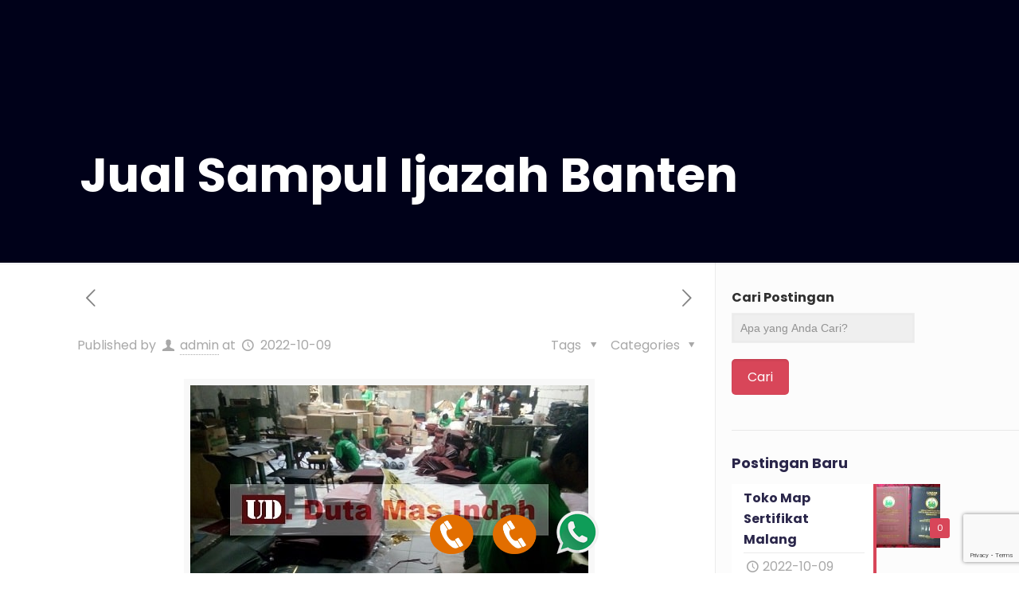

--- FILE ---
content_type: text/html; charset=UTF-8
request_url: https://mapraportsurabaya.com/jual-sampul-ijazah-banten.html
body_size: 23713
content:
<!DOCTYPE html>
<html lang="en-US" class="no-js" itemscope itemtype="https://schema.org/Article">

<head>
<!--MULAI KODE UNTUK IKLAN BARU, HAPUS KALAU KODE PROMO SUDAH MASUK-->
	<!-- Google tag (gtag.js) -->
<script async src="https://www.googletagmanager.com/gtag/js?id=AW-17115507666"></script>
<script>
  window.dataLayer = window.dataLayer || [];
  function gtag(){dataLayer.push(arguments);}
  gtag('js', new Date());

  gtag('config', 'AW-17115507666');
</script>
<!-- Event snippet for Page view conversion page -->
<script>
  gtag('event', 'conversion', {'send_to': 'AW-17115507666/nMvwCIP_2d8aENLXp-E_'});
</script>

<!-- Event snippet for Page view conversion page
In your html page, add the snippet and call gtag_report_conversion when someone clicks on the chosen link or button. -->
<script>
function gtag_report_conversion(url) {
  var callback = function () {
    if (typeof(url) != 'undefined') {
      window.location = url;
    }
  };
  gtag('event', 'conversion', {
      'send_to': 'AW-17115507666/nMvwCIP_2d8aENLXp-E_',
      'event_callback': callback
  });
  return false;
}
</script>
<!--AKHIR KODE UNTUK IKLAN BARU, HAPUS KALAU KODE PROMO SUDAH MASUK-->
	
	<!-- Global site tag (gtag.js) - Google Ads: 474983326 -->
<script async src="https://www.googletagmanager.com/gtag/js?id=AW-474983326"></script>
<script>
  window.dataLayer = window.dataLayer || [];
  function gtag(){dataLayer.push(arguments);}
  gtag('js', new Date());

  gtag('config', 'AW-474983326');
</script>

	<!-- Global site tag (gtag.js) - Google Ads: 474983326 -->
<script async src="https://www.googletagmanager.com/gtag/js?id=AW-474983326"></script>
<script>
  window.dataLayer = window.dataLayer || [];
  function gtag(){dataLayer.push(arguments);}
  gtag('js', new Date());

  gtag('config', 'AW-474983326');
</script>

	<!-- Event snippet for Prospek panggilan telepon conversion page -->
<script>
  gtag('event', 'conversion', {'send_to': 'AW-474983326/qWkSCLmb9fEBEJ7XvuIB'});
</script>

<meta charset="UTF-8" />
<meta name='robots' content='index, follow, max-image-preview:large, max-snippet:-1, max-video-preview:-1' />
	<style>img:is([sizes="auto" i], [sizes^="auto," i]) { contain-intrinsic-size: 3000px 1500px }</style>
	<meta name="format-detection" content="telephone=no">
<meta name="viewport" content="width=device-width, initial-scale=1, maximum-scale=1" />
<link rel="shortcut icon" href="https://mapraportsurabaya.com/wp-content/uploads/2020/06/favicon.png" type="image/x-icon" />
<link rel="apple-touch-icon" href="https://mapraportsurabaya.com/wp-content/uploads/2020/06/apple-touch-icon.png" />

	<!-- This site is optimized with the Yoast SEO plugin v19.7.1 - https://yoast.com/wordpress/plugins/seo/ -->
	<title>Jual Sampul Ijazah Banten - Mapraportsurabaya.com</title>
	<link rel="canonical" href="https://mapraportsurabaya.com/jual-sampul-ijazah-banten.html" />
	<meta property="og:locale" content="en_US" />
	<meta property="og:type" content="article" />
	<meta property="og:title" content="Jual Sampul Ijazah Banten - Mapraportsurabaya.com" />
	<meta property="og:description" content="Jual Sampul Ijazah Banten, Map Ijazah &amp; Sampul Raport mempunyai beberapa fungsi penting sekali untuk menaruh dokumen penting pendidikan. Anda yang sudah menyelesaikan tahapan pendidikan di […]" />
	<meta property="og:url" content="https://mapraportsurabaya.com/jual-sampul-ijazah-banten.html" />
	<meta property="og:site_name" content="Mapraportsurabaya.com" />
	<meta property="article:published_time" content="2022-10-09T10:10:15+00:00" />
	<meta property="og:image" content="https://mapraportsurabaya.com/wp-content/uploads/2022/09/prosespembuatanmap-min.jpg" />
	<meta property="og:image:width" content="500" />
	<meta property="og:image:height" content="344" />
	<meta property="og:image:type" content="image/jpeg" />
	<meta name="author" content="admin" />
	<meta name="twitter:card" content="summary_large_image" />
	<meta name="twitter:label1" content="Written by" />
	<meta name="twitter:data1" content="admin" />
	<meta name="twitter:label2" content="Est. reading time" />
	<meta name="twitter:data2" content="3 minutes" />
	<script type="application/ld+json" class="yoast-schema-graph">{"@context":"https://schema.org","@graph":[{"@type":"WebPage","@id":"https://mapraportsurabaya.com/jual-sampul-ijazah-banten.html","url":"https://mapraportsurabaya.com/jual-sampul-ijazah-banten.html","name":"Jual Sampul Ijazah Banten - Mapraportsurabaya.com","isPartOf":{"@id":"https://mapraportsurabaya.com/#website"},"primaryImageOfPage":{"@id":"https://mapraportsurabaya.com/jual-sampul-ijazah-banten.html#primaryimage"},"image":{"@id":"https://mapraportsurabaya.com/jual-sampul-ijazah-banten.html#primaryimage"},"thumbnailUrl":"https://mapraportsurabaya.com/wp-content/uploads/2022/09/prosespembuatanmap-min.jpg","datePublished":"2022-10-09T10:10:15+00:00","dateModified":"2022-10-09T10:10:15+00:00","author":{"@id":"https://mapraportsurabaya.com/#/schema/person/54e27a144a29986876476c9cbb455ac4"},"breadcrumb":{"@id":"https://mapraportsurabaya.com/jual-sampul-ijazah-banten.html#breadcrumb"},"inLanguage":"en-US","potentialAction":[{"@type":"ReadAction","target":["https://mapraportsurabaya.com/jual-sampul-ijazah-banten.html"]}]},{"@type":"ImageObject","inLanguage":"en-US","@id":"https://mapraportsurabaya.com/jual-sampul-ijazah-banten.html#primaryimage","url":"https://mapraportsurabaya.com/wp-content/uploads/2022/09/prosespembuatanmap-min.jpg","contentUrl":"https://mapraportsurabaya.com/wp-content/uploads/2022/09/prosespembuatanmap-min.jpg","width":500,"height":344},{"@type":"BreadcrumbList","@id":"https://mapraportsurabaya.com/jual-sampul-ijazah-banten.html#breadcrumb","itemListElement":[{"@type":"ListItem","position":1,"name":"Home","item":"https://mapraportsurabaya.com/"},{"@type":"ListItem","position":2,"name":"Jual Sampul Ijazah Banten"}]},{"@type":"WebSite","@id":"https://mapraportsurabaya.com/#website","url":"https://mapraportsurabaya.com/","name":"Mapraportsurabaya.com","description":"Jual Map Ijazah &amp; Sampul Raport Murah","potentialAction":[{"@type":"SearchAction","target":{"@type":"EntryPoint","urlTemplate":"https://mapraportsurabaya.com/?s={search_term_string}"},"query-input":"required name=search_term_string"}],"inLanguage":"en-US"},{"@type":"Person","@id":"https://mapraportsurabaya.com/#/schema/person/54e27a144a29986876476c9cbb455ac4","name":"admin","image":{"@type":"ImageObject","inLanguage":"en-US","@id":"https://mapraportsurabaya.com/#/schema/person/image/","url":"https://secure.gravatar.com/avatar/d6b498a2bd7091664d9befee8af7d160e29389a27c6fbb3db1ad1f4723945e58?s=96&d=mm&r=g","contentUrl":"https://secure.gravatar.com/avatar/d6b498a2bd7091664d9befee8af7d160e29389a27c6fbb3db1ad1f4723945e58?s=96&d=mm&r=g","caption":"admin"},"sameAs":["https://mapraportsurabaya.com"],"url":"https://mapraportsurabaya.com/author/admin"}]}</script>
	<!-- / Yoast SEO plugin. -->


<link rel='dns-prefetch' href='//www.google.com' />
<link rel='dns-prefetch' href='//fonts.googleapis.com' />
<link rel="alternate" type="application/rss+xml" title="Mapraportsurabaya.com &raquo; Feed" href="https://mapraportsurabaya.com/feed" />
<link rel="alternate" type="application/rss+xml" title="Mapraportsurabaya.com &raquo; Comments Feed" href="https://mapraportsurabaya.com/comments/feed" />
<link rel="alternate" type="application/rss+xml" title="Mapraportsurabaya.com &raquo; Jual Sampul Ijazah Banten Comments Feed" href="https://mapraportsurabaya.com/jual-sampul-ijazah-banten.html/feed" />
<script type="text/javascript">
/* <![CDATA[ */
window._wpemojiSettings = {"baseUrl":"https:\/\/s.w.org\/images\/core\/emoji\/16.0.1\/72x72\/","ext":".png","svgUrl":"https:\/\/s.w.org\/images\/core\/emoji\/16.0.1\/svg\/","svgExt":".svg","source":{"concatemoji":"https:\/\/mapraportsurabaya.com\/wp-includes\/js\/wp-emoji-release.min.js?ver=6.8.3"}};
/*! This file is auto-generated */
!function(s,n){var o,i,e;function c(e){try{var t={supportTests:e,timestamp:(new Date).valueOf()};sessionStorage.setItem(o,JSON.stringify(t))}catch(e){}}function p(e,t,n){e.clearRect(0,0,e.canvas.width,e.canvas.height),e.fillText(t,0,0);var t=new Uint32Array(e.getImageData(0,0,e.canvas.width,e.canvas.height).data),a=(e.clearRect(0,0,e.canvas.width,e.canvas.height),e.fillText(n,0,0),new Uint32Array(e.getImageData(0,0,e.canvas.width,e.canvas.height).data));return t.every(function(e,t){return e===a[t]})}function u(e,t){e.clearRect(0,0,e.canvas.width,e.canvas.height),e.fillText(t,0,0);for(var n=e.getImageData(16,16,1,1),a=0;a<n.data.length;a++)if(0!==n.data[a])return!1;return!0}function f(e,t,n,a){switch(t){case"flag":return n(e,"\ud83c\udff3\ufe0f\u200d\u26a7\ufe0f","\ud83c\udff3\ufe0f\u200b\u26a7\ufe0f")?!1:!n(e,"\ud83c\udde8\ud83c\uddf6","\ud83c\udde8\u200b\ud83c\uddf6")&&!n(e,"\ud83c\udff4\udb40\udc67\udb40\udc62\udb40\udc65\udb40\udc6e\udb40\udc67\udb40\udc7f","\ud83c\udff4\u200b\udb40\udc67\u200b\udb40\udc62\u200b\udb40\udc65\u200b\udb40\udc6e\u200b\udb40\udc67\u200b\udb40\udc7f");case"emoji":return!a(e,"\ud83e\udedf")}return!1}function g(e,t,n,a){var r="undefined"!=typeof WorkerGlobalScope&&self instanceof WorkerGlobalScope?new OffscreenCanvas(300,150):s.createElement("canvas"),o=r.getContext("2d",{willReadFrequently:!0}),i=(o.textBaseline="top",o.font="600 32px Arial",{});return e.forEach(function(e){i[e]=t(o,e,n,a)}),i}function t(e){var t=s.createElement("script");t.src=e,t.defer=!0,s.head.appendChild(t)}"undefined"!=typeof Promise&&(o="wpEmojiSettingsSupports",i=["flag","emoji"],n.supports={everything:!0,everythingExceptFlag:!0},e=new Promise(function(e){s.addEventListener("DOMContentLoaded",e,{once:!0})}),new Promise(function(t){var n=function(){try{var e=JSON.parse(sessionStorage.getItem(o));if("object"==typeof e&&"number"==typeof e.timestamp&&(new Date).valueOf()<e.timestamp+604800&&"object"==typeof e.supportTests)return e.supportTests}catch(e){}return null}();if(!n){if("undefined"!=typeof Worker&&"undefined"!=typeof OffscreenCanvas&&"undefined"!=typeof URL&&URL.createObjectURL&&"undefined"!=typeof Blob)try{var e="postMessage("+g.toString()+"("+[JSON.stringify(i),f.toString(),p.toString(),u.toString()].join(",")+"));",a=new Blob([e],{type:"text/javascript"}),r=new Worker(URL.createObjectURL(a),{name:"wpTestEmojiSupports"});return void(r.onmessage=function(e){c(n=e.data),r.terminate(),t(n)})}catch(e){}c(n=g(i,f,p,u))}t(n)}).then(function(e){for(var t in e)n.supports[t]=e[t],n.supports.everything=n.supports.everything&&n.supports[t],"flag"!==t&&(n.supports.everythingExceptFlag=n.supports.everythingExceptFlag&&n.supports[t]);n.supports.everythingExceptFlag=n.supports.everythingExceptFlag&&!n.supports.flag,n.DOMReady=!1,n.readyCallback=function(){n.DOMReady=!0}}).then(function(){return e}).then(function(){var e;n.supports.everything||(n.readyCallback(),(e=n.source||{}).concatemoji?t(e.concatemoji):e.wpemoji&&e.twemoji&&(t(e.twemoji),t(e.wpemoji)))}))}((window,document),window._wpemojiSettings);
/* ]]> */
</script>
<style id='wp-emoji-styles-inline-css' type='text/css'>

	img.wp-smiley, img.emoji {
		display: inline !important;
		border: none !important;
		box-shadow: none !important;
		height: 1em !important;
		width: 1em !important;
		margin: 0 0.07em !important;
		vertical-align: -0.1em !important;
		background: none !important;
		padding: 0 !important;
	}
</style>
<link rel='stylesheet' id='wp-block-library-css' href='https://mapraportsurabaya.com/wp-includes/css/dist/block-library/style.min.css?ver=6.8.3' type='text/css' media='all' />
<style id='classic-theme-styles-inline-css' type='text/css'>
/*! This file is auto-generated */
.wp-block-button__link{color:#fff;background-color:#32373c;border-radius:9999px;box-shadow:none;text-decoration:none;padding:calc(.667em + 2px) calc(1.333em + 2px);font-size:1.125em}.wp-block-file__button{background:#32373c;color:#fff;text-decoration:none}
</style>
<style id='global-styles-inline-css' type='text/css'>
:root{--wp--preset--aspect-ratio--square: 1;--wp--preset--aspect-ratio--4-3: 4/3;--wp--preset--aspect-ratio--3-4: 3/4;--wp--preset--aspect-ratio--3-2: 3/2;--wp--preset--aspect-ratio--2-3: 2/3;--wp--preset--aspect-ratio--16-9: 16/9;--wp--preset--aspect-ratio--9-16: 9/16;--wp--preset--color--black: #000000;--wp--preset--color--cyan-bluish-gray: #abb8c3;--wp--preset--color--white: #ffffff;--wp--preset--color--pale-pink: #f78da7;--wp--preset--color--vivid-red: #cf2e2e;--wp--preset--color--luminous-vivid-orange: #ff6900;--wp--preset--color--luminous-vivid-amber: #fcb900;--wp--preset--color--light-green-cyan: #7bdcb5;--wp--preset--color--vivid-green-cyan: #00d084;--wp--preset--color--pale-cyan-blue: #8ed1fc;--wp--preset--color--vivid-cyan-blue: #0693e3;--wp--preset--color--vivid-purple: #9b51e0;--wp--preset--gradient--vivid-cyan-blue-to-vivid-purple: linear-gradient(135deg,rgba(6,147,227,1) 0%,rgb(155,81,224) 100%);--wp--preset--gradient--light-green-cyan-to-vivid-green-cyan: linear-gradient(135deg,rgb(122,220,180) 0%,rgb(0,208,130) 100%);--wp--preset--gradient--luminous-vivid-amber-to-luminous-vivid-orange: linear-gradient(135deg,rgba(252,185,0,1) 0%,rgba(255,105,0,1) 100%);--wp--preset--gradient--luminous-vivid-orange-to-vivid-red: linear-gradient(135deg,rgba(255,105,0,1) 0%,rgb(207,46,46) 100%);--wp--preset--gradient--very-light-gray-to-cyan-bluish-gray: linear-gradient(135deg,rgb(238,238,238) 0%,rgb(169,184,195) 100%);--wp--preset--gradient--cool-to-warm-spectrum: linear-gradient(135deg,rgb(74,234,220) 0%,rgb(151,120,209) 20%,rgb(207,42,186) 40%,rgb(238,44,130) 60%,rgb(251,105,98) 80%,rgb(254,248,76) 100%);--wp--preset--gradient--blush-light-purple: linear-gradient(135deg,rgb(255,206,236) 0%,rgb(152,150,240) 100%);--wp--preset--gradient--blush-bordeaux: linear-gradient(135deg,rgb(254,205,165) 0%,rgb(254,45,45) 50%,rgb(107,0,62) 100%);--wp--preset--gradient--luminous-dusk: linear-gradient(135deg,rgb(255,203,112) 0%,rgb(199,81,192) 50%,rgb(65,88,208) 100%);--wp--preset--gradient--pale-ocean: linear-gradient(135deg,rgb(255,245,203) 0%,rgb(182,227,212) 50%,rgb(51,167,181) 100%);--wp--preset--gradient--electric-grass: linear-gradient(135deg,rgb(202,248,128) 0%,rgb(113,206,126) 100%);--wp--preset--gradient--midnight: linear-gradient(135deg,rgb(2,3,129) 0%,rgb(40,116,252) 100%);--wp--preset--font-size--small: 13px;--wp--preset--font-size--medium: 20px;--wp--preset--font-size--large: 36px;--wp--preset--font-size--x-large: 42px;--wp--preset--spacing--20: 0.44rem;--wp--preset--spacing--30: 0.67rem;--wp--preset--spacing--40: 1rem;--wp--preset--spacing--50: 1.5rem;--wp--preset--spacing--60: 2.25rem;--wp--preset--spacing--70: 3.38rem;--wp--preset--spacing--80: 5.06rem;--wp--preset--shadow--natural: 6px 6px 9px rgba(0, 0, 0, 0.2);--wp--preset--shadow--deep: 12px 12px 50px rgba(0, 0, 0, 0.4);--wp--preset--shadow--sharp: 6px 6px 0px rgba(0, 0, 0, 0.2);--wp--preset--shadow--outlined: 6px 6px 0px -3px rgba(255, 255, 255, 1), 6px 6px rgba(0, 0, 0, 1);--wp--preset--shadow--crisp: 6px 6px 0px rgba(0, 0, 0, 1);}:where(.is-layout-flex){gap: 0.5em;}:where(.is-layout-grid){gap: 0.5em;}body .is-layout-flex{display: flex;}.is-layout-flex{flex-wrap: wrap;align-items: center;}.is-layout-flex > :is(*, div){margin: 0;}body .is-layout-grid{display: grid;}.is-layout-grid > :is(*, div){margin: 0;}:where(.wp-block-columns.is-layout-flex){gap: 2em;}:where(.wp-block-columns.is-layout-grid){gap: 2em;}:where(.wp-block-post-template.is-layout-flex){gap: 1.25em;}:where(.wp-block-post-template.is-layout-grid){gap: 1.25em;}.has-black-color{color: var(--wp--preset--color--black) !important;}.has-cyan-bluish-gray-color{color: var(--wp--preset--color--cyan-bluish-gray) !important;}.has-white-color{color: var(--wp--preset--color--white) !important;}.has-pale-pink-color{color: var(--wp--preset--color--pale-pink) !important;}.has-vivid-red-color{color: var(--wp--preset--color--vivid-red) !important;}.has-luminous-vivid-orange-color{color: var(--wp--preset--color--luminous-vivid-orange) !important;}.has-luminous-vivid-amber-color{color: var(--wp--preset--color--luminous-vivid-amber) !important;}.has-light-green-cyan-color{color: var(--wp--preset--color--light-green-cyan) !important;}.has-vivid-green-cyan-color{color: var(--wp--preset--color--vivid-green-cyan) !important;}.has-pale-cyan-blue-color{color: var(--wp--preset--color--pale-cyan-blue) !important;}.has-vivid-cyan-blue-color{color: var(--wp--preset--color--vivid-cyan-blue) !important;}.has-vivid-purple-color{color: var(--wp--preset--color--vivid-purple) !important;}.has-black-background-color{background-color: var(--wp--preset--color--black) !important;}.has-cyan-bluish-gray-background-color{background-color: var(--wp--preset--color--cyan-bluish-gray) !important;}.has-white-background-color{background-color: var(--wp--preset--color--white) !important;}.has-pale-pink-background-color{background-color: var(--wp--preset--color--pale-pink) !important;}.has-vivid-red-background-color{background-color: var(--wp--preset--color--vivid-red) !important;}.has-luminous-vivid-orange-background-color{background-color: var(--wp--preset--color--luminous-vivid-orange) !important;}.has-luminous-vivid-amber-background-color{background-color: var(--wp--preset--color--luminous-vivid-amber) !important;}.has-light-green-cyan-background-color{background-color: var(--wp--preset--color--light-green-cyan) !important;}.has-vivid-green-cyan-background-color{background-color: var(--wp--preset--color--vivid-green-cyan) !important;}.has-pale-cyan-blue-background-color{background-color: var(--wp--preset--color--pale-cyan-blue) !important;}.has-vivid-cyan-blue-background-color{background-color: var(--wp--preset--color--vivid-cyan-blue) !important;}.has-vivid-purple-background-color{background-color: var(--wp--preset--color--vivid-purple) !important;}.has-black-border-color{border-color: var(--wp--preset--color--black) !important;}.has-cyan-bluish-gray-border-color{border-color: var(--wp--preset--color--cyan-bluish-gray) !important;}.has-white-border-color{border-color: var(--wp--preset--color--white) !important;}.has-pale-pink-border-color{border-color: var(--wp--preset--color--pale-pink) !important;}.has-vivid-red-border-color{border-color: var(--wp--preset--color--vivid-red) !important;}.has-luminous-vivid-orange-border-color{border-color: var(--wp--preset--color--luminous-vivid-orange) !important;}.has-luminous-vivid-amber-border-color{border-color: var(--wp--preset--color--luminous-vivid-amber) !important;}.has-light-green-cyan-border-color{border-color: var(--wp--preset--color--light-green-cyan) !important;}.has-vivid-green-cyan-border-color{border-color: var(--wp--preset--color--vivid-green-cyan) !important;}.has-pale-cyan-blue-border-color{border-color: var(--wp--preset--color--pale-cyan-blue) !important;}.has-vivid-cyan-blue-border-color{border-color: var(--wp--preset--color--vivid-cyan-blue) !important;}.has-vivid-purple-border-color{border-color: var(--wp--preset--color--vivid-purple) !important;}.has-vivid-cyan-blue-to-vivid-purple-gradient-background{background: var(--wp--preset--gradient--vivid-cyan-blue-to-vivid-purple) !important;}.has-light-green-cyan-to-vivid-green-cyan-gradient-background{background: var(--wp--preset--gradient--light-green-cyan-to-vivid-green-cyan) !important;}.has-luminous-vivid-amber-to-luminous-vivid-orange-gradient-background{background: var(--wp--preset--gradient--luminous-vivid-amber-to-luminous-vivid-orange) !important;}.has-luminous-vivid-orange-to-vivid-red-gradient-background{background: var(--wp--preset--gradient--luminous-vivid-orange-to-vivid-red) !important;}.has-very-light-gray-to-cyan-bluish-gray-gradient-background{background: var(--wp--preset--gradient--very-light-gray-to-cyan-bluish-gray) !important;}.has-cool-to-warm-spectrum-gradient-background{background: var(--wp--preset--gradient--cool-to-warm-spectrum) !important;}.has-blush-light-purple-gradient-background{background: var(--wp--preset--gradient--blush-light-purple) !important;}.has-blush-bordeaux-gradient-background{background: var(--wp--preset--gradient--blush-bordeaux) !important;}.has-luminous-dusk-gradient-background{background: var(--wp--preset--gradient--luminous-dusk) !important;}.has-pale-ocean-gradient-background{background: var(--wp--preset--gradient--pale-ocean) !important;}.has-electric-grass-gradient-background{background: var(--wp--preset--gradient--electric-grass) !important;}.has-midnight-gradient-background{background: var(--wp--preset--gradient--midnight) !important;}.has-small-font-size{font-size: var(--wp--preset--font-size--small) !important;}.has-medium-font-size{font-size: var(--wp--preset--font-size--medium) !important;}.has-large-font-size{font-size: var(--wp--preset--font-size--large) !important;}.has-x-large-font-size{font-size: var(--wp--preset--font-size--x-large) !important;}
:where(.wp-block-post-template.is-layout-flex){gap: 1.25em;}:where(.wp-block-post-template.is-layout-grid){gap: 1.25em;}
:where(.wp-block-columns.is-layout-flex){gap: 2em;}:where(.wp-block-columns.is-layout-grid){gap: 2em;}
:root :where(.wp-block-pullquote){font-size: 1.5em;line-height: 1.6;}
</style>
<link rel='stylesheet' id='contact-form-7-css' href='https://mapraportsurabaya.com/wp-content/plugins/contact-form-7/includes/css/styles.css?ver=5.6.3' type='text/css' media='all' />
<link rel='stylesheet' id='style-css' href='https://mapraportsurabaya.com/wp-content/themes/suraby/style.css?ver=21.9.3' type='text/css' media='all' />
<link rel='stylesheet' id='mfn-base-css' href='https://mapraportsurabaya.com/wp-content/themes/suraby/css/base.css?ver=21.9.3' type='text/css' media='all' />
<link rel='stylesheet' id='mfn-layout-css' href='https://mapraportsurabaya.com/wp-content/themes/suraby/css/layout.css?ver=21.9.3' type='text/css' media='all' />
<link rel='stylesheet' id='mfn-shortcodes-css' href='https://mapraportsurabaya.com/wp-content/themes/suraby/css/shortcodes.css?ver=21.9.3' type='text/css' media='all' />
<link rel='stylesheet' id='mfn-animations-css' href='https://mapraportsurabaya.com/wp-content/themes/suraby/assets/animations/animations.min.css?ver=21.9.3' type='text/css' media='all' />
<link rel='stylesheet' id='mfn-jquery-ui-css' href='https://mapraportsurabaya.com/wp-content/themes/suraby/assets/ui/jquery.ui.all.css?ver=21.9.3' type='text/css' media='all' />
<link rel='stylesheet' id='mfn-jplayer-css' href='https://mapraportsurabaya.com/wp-content/themes/suraby/assets/jplayer/css/jplayer.blue.monday.css?ver=21.9.3' type='text/css' media='all' />
<link rel='stylesheet' id='mfn-responsive-css' href='https://mapraportsurabaya.com/wp-content/themes/suraby/css/responsive.css?ver=21.9.3' type='text/css' media='all' />
<link rel='stylesheet' id='mfn-fonts-css' href='https://fonts.googleapis.com/css?family=Poppins%3A1%2C300%2C400%2C400italic%2C500%2C700%2C700italic&#038;display=swap&#038;ver=6.8.3' type='text/css' media='all' />
<style id='mfn-dynamic-inline-css' type='text/css'>
body:not(.template-slider) #Header_wrapper{background-image:url(https://indotrustexpress.com/wp-content/uploads/2018/09/home_logistics2_pic17.jpg)}
html{background-color: #ffffff;}#Wrapper,#Content{background-color: #ffffff;}body:not(.template-slider) #Header{min-height: 0px;}body.header-below:not(.template-slider) #Header{padding-top: 0px;}#Subheader {padding: 190px 0 80px;}#Footer .widgets_wrapper {padding: 70px 0;}body, button, span.date_label, .timeline_items li h3 span, input[type="submit"], input[type="reset"], input[type="button"],input[type="text"], input[type="password"], input[type="tel"], input[type="email"], textarea, select, .offer_li .title h3 {font-family: "Poppins", Helvetica, Arial, sans-serif;}#menu > ul > li > a, a.action_button, #overlay-menu ul li a {font-family: "Poppins", Helvetica, Arial, sans-serif;}#Subheader .title {font-family: "Poppins", Helvetica, Arial, sans-serif;}h1, h2, h3, h4, .text-logo #logo {font-family: "Poppins", Helvetica, Arial, sans-serif;}h5, h6 {font-family: "Poppins", Helvetica, Arial, sans-serif;}blockquote {font-family: "Poppins", Helvetica, Arial, sans-serif;}.chart_box .chart .num, .counter .desc_wrapper .number-wrapper, .how_it_works .image .number,.pricing-box .plan-header .price, .quick_fact .number-wrapper, .woocommerce .product div.entry-summary .price {font-family: "Poppins", Helvetica, Arial, sans-serif;}body {font-size: 16px;line-height: 28px;font-weight: 400;letter-spacing: 0px;}.big {font-size: 18px;line-height: 30px;font-weight: 400;letter-spacing: 0px;}#menu > ul > li > a, a.action_button, #overlay-menu ul li a{font-size: 15px;font-weight: 500;letter-spacing: 0px;}#overlay-menu ul li a{line-height: 22.5px;}#Subheader .title {font-size: 60px;line-height: 60px;font-weight: 700;letter-spacing: 0px;}h1, .text-logo #logo {font-size: 45px;line-height: 58px;font-weight: 600;letter-spacing: 0px;}h2 {font-size: 35px;line-height: 47px;font-weight: 600;letter-spacing: 0px;}h3 {font-size: 25px;line-height: 29px;font-weight: 600;letter-spacing: 0px;}h4 {font-size: 24px;line-height: 34px;font-weight: 600;letter-spacing: 0px;}h5 {font-size: 21px;line-height: 31px;font-weight: 600;letter-spacing: 0px;}h6 {font-size: 16px;line-height: 26px;font-weight: 600;letter-spacing: 0px;}#Intro .intro-title {font-size: 70px;line-height: 70px;font-weight: 400;letter-spacing: 0px;}.with_aside .sidebar.columns {width: 27%;}.with_aside .sections_group {width: 73%;}.aside_both .sidebar.columns {width: 22%;}.aside_both .sidebar.sidebar-1{margin-left: -78%;}.aside_both .sections_group {width: 56%;margin-left: 22%;}@media only screen and (min-width:1240px){#Wrapper, .with_aside .content_wrapper {max-width: 1122px;}.section_wrapper, .container {max-width: 1102px;}.layout-boxed.header-boxed #Top_bar.is-sticky{max-width: 1122px;}}@media only screen and (max-width: 767px){.section_wrapper,.container,.four.columns .widget-area { max-width: 480px !important; }}.button-default .button, .button-flat .button, .button-round .button {background-color: #5b548c;color: #ffffff;}.button-stroke .button {border-color: #5b548c;color: #ffffff;}.button-stroke .button:hover{background-color: #5b548c;color: #fff;}.button-default .button_theme, .button-default button,.button-default input[type="button"], .button-default input[type="reset"], .button-default input[type="submit"],.button-flat .button_theme, .button-flat button,.button-flat input[type="button"], .button-flat input[type="reset"], .button-flat input[type="submit"],.button-round .button_theme, .button-round button,.button-round input[type="button"], .button-round input[type="reset"], .button-round input[type="submit"],.woocommerce #respond input#submit,.woocommerce a.button:not(.default),.woocommerce button.button,.woocommerce input.button,.woocommerce #respond input#submit:hover, .woocommerce a.button:hover, .woocommerce button.button:hover, .woocommerce input.button:hover{color: #ffffff;}.button-stroke .button_theme:hover,.button-stroke button:hover, .button-stroke input[type="submit"]:hover, .button-stroke input[type="reset"]:hover, .button-stroke input[type="button"]:hover,.button-stroke .woocommerce #respond input#submit:hover,.button-stroke .woocommerce a.button:not(.default):hover,.button-stroke .woocommerce button.button:hover,.button-stroke.woocommerce input.button:hover {color: #ffffff !important;}.button-stroke .button_theme:hover .button_icon i{color: #ffffff !important;}.button-default .single_add_to_cart_button, .button-flat .single_add_to_cart_button, .button-round .single_add_to_cart_button,.button-default .woocommerce .button:disabled, .button-flat .woocommerce .button:disabled, .button-round .woocommerce .button:disabled,.button-default .woocommerce .button.alt .button-flat .woocommerce .button.alt, .button-round .woocommerce .button.alt,.button-default a.remove, .button-flat a.remove, .button-round a.remove{color: #ffffff!important;}.action_button, .action_button:hover{background-color: #d84659;color: #ffffff;}.button-stroke a.action_button{border-color: #d84659;}.button-stroke a.action_button:hover{background-color: #d84659!important;}.footer_button{color: #65666C!important;background: #de485a;}.button-stroke .footer_button{border-color: #de485a;}.button-stroke .footer_button:hover{background-color: #de485a !important;}.button-custom .button,.button-custom .action_button,.button-custom .footer_button,.button-custom button,.button-custom input[type="button"],.button-custom input[type="reset"],.button-custom input[type="submit"],.button-custom .woocommerce #respond input#submit,.button-custom .woocommerce a.button,.button-custom .woocommerce button.button,.button-custom .woocommerce input.button{font-family: Arial;font-size: 14px;line-height: 14px;font-weight: 400;letter-spacing: 0px;padding: 12px 20px 12px 20px;border-width: 0px;border-radius: 0px;}.button-custom .button{color: #626262;background-color: #dbdddf;border-color: transparent;}.button-custom .button:hover{color: #626262;background-color: #d3d3d3;border-color: transparent;}.button-custom .button_theme,.button-custom button,.button-custom input[type="button"],.button-custom input[type="reset"],.button-custom input[type="submit"],.button-custom .woocommerce #respond input#submit,.button-custom .woocommerce a.button:not(.default),.button-custom .woocommerce button.button,.button-custom .woocommerce input.button{color: #ffffff;background-color: #0095eb;border-color: transparent;}.button-custom .button_theme:hover,.button-custom button:hover,.button-custom input[type="button"]:hover,.button-custom input[type="reset"]:hover,.button-custom input[type="submit"]:hover,.button-custom .woocommerce #respond input#submit:hover,.button-custom .woocommerce a.button:not(.default):hover,.button-custom .woocommerce button.button:hover,.button-custom .woocommerce input.button:hover{color: #ffffff;background-color: #007cc3;border-color: transparent;}.button-custom .action_button{color: #626262;background-color: #dbdddf;border-color: transparent;}.button-custom .action_button:hover{color: #626262;background-color: #d3d3d3;border-color: transparent;}.button-custom .single_add_to_cart_button,.button-custom .woocommerce .button:disabled,.button-custom .woocommerce .button.alt,.button-custom a.remove{line-height: 14px!important;padding: 12px 20px 12px 20px!important;color: #ffffff!important;background-color: #0095eb!important;}.button-custom .single_add_to_cart_button:hover,.button-custom .woocommerce .button:disabled:hover,.button-custom .woocommerce .button.alt:hover,.button-custom a.remove:hover{color: #ffffff!important;background-color: #007cc3!important;}#Top_bar #logo,.header-fixed #Top_bar #logo,.header-plain #Top_bar #logo,.header-transparent #Top_bar #logo {height: 70px;line-height: 70px;padding: 15px 0;}.logo-overflow #Top_bar:not(.is-sticky) .logo {height: 100px;}#Top_bar .menu > li > a {padding: 20px 0;}.menu-highlight:not(.header-creative) #Top_bar .menu > li > a {margin: 25px 0;}.header-plain:not(.menu-highlight) #Top_bar .menu > li > a span:not(.description) {line-height: 100px;}.header-fixed #Top_bar .menu > li > a {padding: 35px 0;}#Top_bar .top_bar_right,.header-plain #Top_bar .top_bar_right {height: 100px;}#Top_bar .top_bar_right_wrapper {top: 30px;}.header-plain #Top_bar a#header_cart,.header-plain #Top_bar a#search_button,.header-plain #Top_bar .wpml-languages {line-height: 100px;}.header-plain #Top_bar a.action_button {line-height: 100px!important;}@media only screen and (max-width: 767px){#Top_bar a.responsive-menu-toggle {top: 45px;}.mobile-header-mini #Top_bar #logo{height:50px!important;line-height:50px!important;margin:5px 0;}}.twentytwenty-before-label::before{content:"Before"}.twentytwenty-after-label::before{content:"After"}#Side_slide{right:-250px;width:250px;}#Side_slide.left{left:-250px;}.blog-teaser li .desc-wrapper .desc{background-position-y:-1px;}@media only screen and ( max-width: 767px ){body:not(.template-slider) #Header{min-height: ;}#Subheader{padding: 80px 0;}}@media only screen and (min-width: 1240px){body:not(.header-simple) #Top_bar #menu{display:block!important}.tr-menu #Top_bar #menu{background:none!important}#Top_bar .menu > li > ul.mfn-megamenu{width:984px}#Top_bar .menu > li > ul.mfn-megamenu > li{float:left}#Top_bar .menu > li > ul.mfn-megamenu > li.mfn-megamenu-cols-1{width:100%}#Top_bar .menu > li > ul.mfn-megamenu > li.mfn-megamenu-cols-2{width:50%}#Top_bar .menu > li > ul.mfn-megamenu > li.mfn-megamenu-cols-3{width:33.33%}#Top_bar .menu > li > ul.mfn-megamenu > li.mfn-megamenu-cols-4{width:25%}#Top_bar .menu > li > ul.mfn-megamenu > li.mfn-megamenu-cols-5{width:20%}#Top_bar .menu > li > ul.mfn-megamenu > li.mfn-megamenu-cols-6{width:16.66%}#Top_bar .menu > li > ul.mfn-megamenu > li > ul{display:block!important;position:inherit;left:auto;top:auto;border-width:0 1px 0 0}#Top_bar .menu > li > ul.mfn-megamenu > li:last-child > ul{border:0}#Top_bar .menu > li > ul.mfn-megamenu > li > ul li{width:auto}#Top_bar .menu > li > ul.mfn-megamenu a.mfn-megamenu-title{text-transform:uppercase;font-weight:400;background:none}#Top_bar .menu > li > ul.mfn-megamenu a .menu-arrow{display:none}.menuo-right #Top_bar .menu > li > ul.mfn-megamenu{left:auto;right:0}.menuo-right #Top_bar .menu > li > ul.mfn-megamenu-bg{box-sizing:border-box}#Top_bar .menu > li > ul.mfn-megamenu-bg{padding:20px 166px 20px 20px;background-repeat:no-repeat;background-position:right bottom}.rtl #Top_bar .menu > li > ul.mfn-megamenu-bg{padding-left:166px;padding-right:20px;background-position:left bottom}#Top_bar .menu > li > ul.mfn-megamenu-bg > li{background:none}#Top_bar .menu > li > ul.mfn-megamenu-bg > li a{border:none}#Top_bar .menu > li > ul.mfn-megamenu-bg > li > ul{background:none!important;-webkit-box-shadow:0 0 0 0;-moz-box-shadow:0 0 0 0;box-shadow:0 0 0 0}.mm-vertical #Top_bar .container{position:relative;}.mm-vertical #Top_bar .top_bar_left{position:static;}.mm-vertical #Top_bar .menu > li ul{box-shadow:0 0 0 0 transparent!important;background-image:none;}.mm-vertical #Top_bar .menu > li > ul.mfn-megamenu{width:98%!important;margin:0 1%;padding:20px 0;}.mm-vertical.header-plain #Top_bar .menu > li > ul.mfn-megamenu{width:100%!important;margin:0;}.mm-vertical #Top_bar .menu > li > ul.mfn-megamenu > li{display:table-cell;float:none!important;width:10%;padding:0 15px;border-right:1px solid rgba(0, 0, 0, 0.05);}.mm-vertical #Top_bar .menu > li > ul.mfn-megamenu > li:last-child{border-right-width:0}.mm-vertical #Top_bar .menu > li > ul.mfn-megamenu > li.hide-border{border-right-width:0}.mm-vertical #Top_bar .menu > li > ul.mfn-megamenu > li a{border-bottom-width:0;padding:9px 15px;line-height:120%;}.mm-vertical #Top_bar .menu > li > ul.mfn-megamenu a.mfn-megamenu-title{font-weight:700;}.rtl .mm-vertical #Top_bar .menu > li > ul.mfn-megamenu > li:first-child{border-right-width:0}.rtl .mm-vertical #Top_bar .menu > li > ul.mfn-megamenu > li:last-child{border-right-width:1px}.header-plain:not(.menuo-right) #Header .top_bar_left{width:auto!important}.header-stack.header-center #Top_bar #menu{display:inline-block!important}.header-simple #Top_bar #menu{display:none;height:auto;width:300px;bottom:auto;top:100%;right:1px;position:absolute;margin:0}.header-simple #Header a.responsive-menu-toggle{display:block;right:10px}.header-simple #Top_bar #menu > ul{width:100%;float:left}.header-simple #Top_bar #menu ul li{width:100%;padding-bottom:0;border-right:0;position:relative}.header-simple #Top_bar #menu ul li a{padding:0 20px;margin:0;display:block;height:auto;line-height:normal;border:none}.header-simple #Top_bar #menu ul li a:after{display:none}.header-simple #Top_bar #menu ul li a span{border:none;line-height:44px;display:inline;padding:0}.header-simple #Top_bar #menu ul li.submenu .menu-toggle{display:block;position:absolute;right:0;top:0;width:44px;height:44px;line-height:44px;font-size:30px;font-weight:300;text-align:center;cursor:pointer;color:#444;opacity:0.33;}.header-simple #Top_bar #menu ul li.submenu .menu-toggle:after{content:"+"}.header-simple #Top_bar #menu ul li.hover > .menu-toggle:after{content:"-"}.header-simple #Top_bar #menu ul li.hover a{border-bottom:0}.header-simple #Top_bar #menu ul.mfn-megamenu li .menu-toggle{display:none}.header-simple #Top_bar #menu ul li ul{position:relative!important;left:0!important;top:0;padding:0;margin:0!important;width:auto!important;background-image:none}.header-simple #Top_bar #menu ul li ul li{width:100%!important;display:block;padding:0;}.header-simple #Top_bar #menu ul li ul li a{padding:0 20px 0 30px}.header-simple #Top_bar #menu ul li ul li a .menu-arrow{display:none}.header-simple #Top_bar #menu ul li ul li a span{padding:0}.header-simple #Top_bar #menu ul li ul li a span:after{display:none!important}.header-simple #Top_bar .menu > li > ul.mfn-megamenu a.mfn-megamenu-title{text-transform:uppercase;font-weight:400}.header-simple #Top_bar .menu > li > ul.mfn-megamenu > li > ul{display:block!important;position:inherit;left:auto;top:auto}.header-simple #Top_bar #menu ul li ul li ul{border-left:0!important;padding:0;top:0}.header-simple #Top_bar #menu ul li ul li ul li a{padding:0 20px 0 40px}.rtl.header-simple #Top_bar #menu{left:1px;right:auto}.rtl.header-simple #Top_bar a.responsive-menu-toggle{left:10px;right:auto}.rtl.header-simple #Top_bar #menu ul li.submenu .menu-toggle{left:0;right:auto}.rtl.header-simple #Top_bar #menu ul li ul{left:auto!important;right:0!important}.rtl.header-simple #Top_bar #menu ul li ul li a{padding:0 30px 0 20px}.rtl.header-simple #Top_bar #menu ul li ul li ul li a{padding:0 40px 0 20px}.menu-highlight #Top_bar .menu > li{margin:0 2px}.menu-highlight:not(.header-creative) #Top_bar .menu > li > a{margin:20px 0;padding:0;-webkit-border-radius:5px;border-radius:5px}.menu-highlight #Top_bar .menu > li > a:after{display:none}.menu-highlight #Top_bar .menu > li > a span:not(.description){line-height:50px}.menu-highlight #Top_bar .menu > li > a span.description{display:none}.menu-highlight.header-stack #Top_bar .menu > li > a{margin:10px 0!important}.menu-highlight.header-stack #Top_bar .menu > li > a span:not(.description){line-height:40px}.menu-highlight.header-transparent #Top_bar .menu > li > a{margin:5px 0}.menu-highlight.header-simple #Top_bar #menu ul li,.menu-highlight.header-creative #Top_bar #menu ul li{margin:0}.menu-highlight.header-simple #Top_bar #menu ul li > a,.menu-highlight.header-creative #Top_bar #menu ul li > a{-webkit-border-radius:0;border-radius:0}.menu-highlight:not(.header-fixed):not(.header-simple) #Top_bar.is-sticky .menu > li > a{margin:10px 0!important;padding:5px 0!important}.menu-highlight:not(.header-fixed):not(.header-simple) #Top_bar.is-sticky .menu > li > a span{line-height:30px!important}.header-modern.menu-highlight.menuo-right .menu_wrapper{margin-right:20px}.menu-line-below #Top_bar .menu > li > a:after{top:auto;bottom:-4px}.menu-line-below #Top_bar.is-sticky .menu > li > a:after{top:auto;bottom:-4px}.menu-line-below-80 #Top_bar:not(.is-sticky) .menu > li > a:after{height:4px;left:10%;top:50%;margin-top:20px;width:80%}.menu-line-below-80-1 #Top_bar:not(.is-sticky) .menu > li > a:after{height:1px;left:10%;top:50%;margin-top:20px;width:80%}.menu-link-color #Top_bar .menu > li > a:after{display:none!important}.menu-arrow-top #Top_bar .menu > li > a:after{background:none repeat scroll 0 0 rgba(0,0,0,0)!important;border-color:#ccc transparent transparent;border-style:solid;border-width:7px 7px 0;display:block;height:0;left:50%;margin-left:-7px;top:0!important;width:0}.menu-arrow-top #Top_bar.is-sticky .menu > li > a:after{top:0!important}.menu-arrow-bottom #Top_bar .menu > li > a:after{background:none!important;border-color:transparent transparent #ccc;border-style:solid;border-width:0 7px 7px;display:block;height:0;left:50%;margin-left:-7px;top:auto;bottom:0;width:0}.menu-arrow-bottom #Top_bar.is-sticky .menu > li > a:after{top:auto;bottom:0}.menuo-no-borders #Top_bar .menu > li > a span{border-width:0!important}.menuo-no-borders #Header_creative #Top_bar .menu > li > a span{border-bottom-width:0}.menuo-no-borders.header-plain #Top_bar a#header_cart,.menuo-no-borders.header-plain #Top_bar a#search_button,.menuo-no-borders.header-plain #Top_bar .wpml-languages,.menuo-no-borders.header-plain #Top_bar a.action_button{border-width:0}.menuo-right #Top_bar .menu_wrapper{float:right}.menuo-right.header-stack:not(.header-center) #Top_bar .menu_wrapper{margin-right:150px}body.header-creative{padding-left:50px}body.header-creative.header-open{padding-left:250px}body.error404,body.under-construction,body.template-blank{padding-left:0!important}.header-creative.footer-fixed #Footer,.header-creative.footer-sliding #Footer,.header-creative.footer-stick #Footer.is-sticky{box-sizing:border-box;padding-left:50px;}.header-open.footer-fixed #Footer,.header-open.footer-sliding #Footer,.header-creative.footer-stick #Footer.is-sticky{padding-left:250px;}.header-rtl.header-creative.footer-fixed #Footer,.header-rtl.header-creative.footer-sliding #Footer,.header-rtl.header-creative.footer-stick #Footer.is-sticky{padding-left:0;padding-right:50px;}.header-rtl.header-open.footer-fixed #Footer,.header-rtl.header-open.footer-sliding #Footer,.header-rtl.header-creative.footer-stick #Footer.is-sticky{padding-right:250px;}#Header_creative{background-color:#fff;position:fixed;width:250px;height:100%;left:-200px;top:0;z-index:9002;-webkit-box-shadow:2px 0 4px 2px rgba(0,0,0,.15);box-shadow:2px 0 4px 2px rgba(0,0,0,.15)}#Header_creative .container{width:100%}#Header_creative .creative-wrapper{opacity:0;margin-right:50px}#Header_creative a.creative-menu-toggle{display:block;width:34px;height:34px;line-height:34px;font-size:22px;text-align:center;position:absolute;top:10px;right:8px;border-radius:3px}.admin-bar #Header_creative a.creative-menu-toggle{top:42px}#Header_creative #Top_bar{position:static;width:100%}#Header_creative #Top_bar .top_bar_left{width:100%!important;float:none}#Header_creative #Top_bar .top_bar_right{width:100%!important;float:none;height:auto;margin-bottom:35px;text-align:center;padding:0 20px;top:0;-webkit-box-sizing:border-box;-moz-box-sizing:border-box;box-sizing:border-box}#Header_creative #Top_bar .top_bar_right:before{display:none}#Header_creative #Top_bar .top_bar_right_wrapper{top:0}#Header_creative #Top_bar .logo{float:none;text-align:center;margin:15px 0}#Header_creative #Top_bar #menu{background-color:transparent}#Header_creative #Top_bar .menu_wrapper{float:none;margin:0 0 30px}#Header_creative #Top_bar .menu > li{width:100%;float:none;position:relative}#Header_creative #Top_bar .menu > li > a{padding:0;text-align:center}#Header_creative #Top_bar .menu > li > a:after{display:none}#Header_creative #Top_bar .menu > li > a span{border-right:0;border-bottom-width:1px;line-height:38px}#Header_creative #Top_bar .menu li ul{left:100%;right:auto;top:0;box-shadow:2px 2px 2px 0 rgba(0,0,0,0.03);-webkit-box-shadow:2px 2px 2px 0 rgba(0,0,0,0.03)}#Header_creative #Top_bar .menu > li > ul.mfn-megamenu{margin:0;width:700px!important;}#Header_creative #Top_bar .menu > li > ul.mfn-megamenu > li > ul{left:0}#Header_creative #Top_bar .menu li ul li a{padding-top:9px;padding-bottom:8px}#Header_creative #Top_bar .menu li ul li ul{top:0}#Header_creative #Top_bar .menu > li > a span.description{display:block;font-size:13px;line-height:28px!important;clear:both}#Header_creative #Top_bar .search_wrapper{left:100%;top:auto;bottom:0}#Header_creative #Top_bar a#header_cart{display:inline-block;float:none;top:3px}#Header_creative #Top_bar a#search_button{display:inline-block;float:none;top:3px}#Header_creative #Top_bar .wpml-languages{display:inline-block;float:none;top:0}#Header_creative #Top_bar .wpml-languages.enabled:hover a.active{padding-bottom:11px}#Header_creative #Top_bar .action_button{display:inline-block;float:none;top:16px;margin:0}#Header_creative #Top_bar .banner_wrapper{display:block;text-align:center}#Header_creative #Top_bar .banner_wrapper img{max-width:100%;height:auto;display:inline-block}#Header_creative #Action_bar{display:none;position:absolute;bottom:0;top:auto;clear:both;padding:0 20px;box-sizing:border-box}#Header_creative #Action_bar .contact_details{text-align:center;margin-bottom:20px}#Header_creative #Action_bar .contact_details li{padding:0}#Header_creative #Action_bar .social{float:none;text-align:center;padding:5px 0 15px}#Header_creative #Action_bar .social li{margin-bottom:2px}#Header_creative #Action_bar .social-menu{float:none;text-align:center}#Header_creative #Action_bar .social-menu li{border-color:rgba(0,0,0,.1)}#Header_creative .social li a{color:rgba(0,0,0,.5)}#Header_creative .social li a:hover{color:#000}#Header_creative .creative-social{position:absolute;bottom:10px;right:0;width:50px}#Header_creative .creative-social li{display:block;float:none;width:100%;text-align:center;margin-bottom:5px}.header-creative .fixed-nav.fixed-nav-prev{margin-left:50px}.header-creative.header-open .fixed-nav.fixed-nav-prev{margin-left:250px}.menuo-last #Header_creative #Top_bar .menu li.last ul{top:auto;bottom:0}.header-open #Header_creative{left:0}.header-open #Header_creative .creative-wrapper{opacity:1;margin:0!important;}.header-open #Header_creative .creative-menu-toggle,.header-open #Header_creative .creative-social{display:none}.header-open #Header_creative #Action_bar{display:block}body.header-rtl.header-creative{padding-left:0;padding-right:50px}.header-rtl #Header_creative{left:auto;right:-200px}.header-rtl #Header_creative .creative-wrapper{margin-left:50px;margin-right:0}.header-rtl #Header_creative a.creative-menu-toggle{left:8px;right:auto}.header-rtl #Header_creative .creative-social{left:0;right:auto}.header-rtl #Footer #back_to_top.sticky{right:125px}.header-rtl #popup_contact{right:70px}.header-rtl #Header_creative #Top_bar .menu li ul{left:auto;right:100%}.header-rtl #Header_creative #Top_bar .search_wrapper{left:auto;right:100%;}.header-rtl .fixed-nav.fixed-nav-prev{margin-left:0!important}.header-rtl .fixed-nav.fixed-nav-next{margin-right:50px}body.header-rtl.header-creative.header-open{padding-left:0;padding-right:250px!important}.header-rtl.header-open #Header_creative{left:auto;right:0}.header-rtl.header-open #Footer #back_to_top.sticky{right:325px}.header-rtl.header-open #popup_contact{right:270px}.header-rtl.header-open .fixed-nav.fixed-nav-next{margin-right:250px}#Header_creative.active{left:-1px;}.header-rtl #Header_creative.active{left:auto;right:-1px;}#Header_creative.active .creative-wrapper{opacity:1;margin:0}.header-creative .vc_row[data-vc-full-width]{padding-left:50px}.header-creative.header-open .vc_row[data-vc-full-width]{padding-left:250px}.header-open .vc_parallax .vc_parallax-inner { left:auto; width: calc(100% - 250px); }.header-open.header-rtl .vc_parallax .vc_parallax-inner { left:0; right:auto; }#Header_creative.scroll{height:100%;overflow-y:auto}#Header_creative.scroll:not(.dropdown) .menu li ul{display:none!important}#Header_creative.scroll #Action_bar{position:static}#Header_creative.dropdown{outline:none}#Header_creative.dropdown #Top_bar .menu_wrapper{float:left}#Header_creative.dropdown #Top_bar #menu ul li{position:relative;float:left}#Header_creative.dropdown #Top_bar #menu ul li a:after{display:none}#Header_creative.dropdown #Top_bar #menu ul li a span{line-height:38px;padding:0}#Header_creative.dropdown #Top_bar #menu ul li.submenu .menu-toggle{display:block;position:absolute;right:0;top:0;width:38px;height:38px;line-height:38px;font-size:26px;font-weight:300;text-align:center;cursor:pointer;color:#444;opacity:0.33;}#Header_creative.dropdown #Top_bar #menu ul li.submenu .menu-toggle:after{content:"+"}#Header_creative.dropdown #Top_bar #menu ul li.hover > .menu-toggle:after{content:"-"}#Header_creative.dropdown #Top_bar #menu ul li.hover a{border-bottom:0}#Header_creative.dropdown #Top_bar #menu ul.mfn-megamenu li .menu-toggle{display:none}#Header_creative.dropdown #Top_bar #menu ul li ul{position:relative!important;left:0!important;top:0;padding:0;margin-left:0!important;width:auto!important;background-image:none}#Header_creative.dropdown #Top_bar #menu ul li ul li{width:100%!important}#Header_creative.dropdown #Top_bar #menu ul li ul li a{padding:0 10px;text-align:center}#Header_creative.dropdown #Top_bar #menu ul li ul li a .menu-arrow{display:none}#Header_creative.dropdown #Top_bar #menu ul li ul li a span{padding:0}#Header_creative.dropdown #Top_bar #menu ul li ul li a span:after{display:none!important}#Header_creative.dropdown #Top_bar .menu > li > ul.mfn-megamenu a.mfn-megamenu-title{text-transform:uppercase;font-weight:400}#Header_creative.dropdown #Top_bar .menu > li > ul.mfn-megamenu > li > ul{display:block!important;position:inherit;left:auto;top:auto}#Header_creative.dropdown #Top_bar #menu ul li ul li ul{border-left:0!important;padding:0;top:0}#Header_creative{transition: left .5s ease-in-out, right .5s ease-in-out;}#Header_creative .creative-wrapper{transition: opacity .5s ease-in-out, margin 0s ease-in-out .5s;}#Header_creative.active .creative-wrapper{transition: opacity .5s ease-in-out, margin 0s ease-in-out;}}@media only screen and (min-width: 768px){#Top_bar.is-sticky{position:fixed!important;width:100%;left:0;top:-60px;height:60px;z-index:701;background:#fff;opacity:.97;-webkit-box-shadow:0 2px 5px 0 rgba(0,0,0,0.1);-moz-box-shadow:0 2px 5px 0 rgba(0,0,0,0.1);box-shadow:0 2px 5px 0 rgba(0,0,0,0.1)}.layout-boxed.header-boxed #Top_bar.is-sticky{max-width:1240px;left:50%;-webkit-transform:translateX(-50%);transform:translateX(-50%)}#Top_bar.is-sticky .top_bar_left,#Top_bar.is-sticky .top_bar_right,#Top_bar.is-sticky .top_bar_right:before{background:none;box-shadow:unset}#Top_bar.is-sticky .top_bar_right{top:-4px;height:auto;}#Top_bar.is-sticky .top_bar_right_wrapper{top:15px}.header-plain #Top_bar.is-sticky .top_bar_right_wrapper{top:0}#Top_bar.is-sticky .logo{width:auto;margin:0 30px 0 20px;padding:0}#Top_bar.is-sticky #logo,#Top_bar.is-sticky .custom-logo-link{padding:5px 0!important;height:50px!important;line-height:50px!important}.logo-no-sticky-padding #Top_bar.is-sticky #logo{height:60px!important;line-height:60px!important}#Top_bar.is-sticky #logo img.logo-main{display:none}#Top_bar.is-sticky #logo img.logo-sticky{display:inline;max-height:35px;}#Top_bar.is-sticky .menu_wrapper{clear:none}#Top_bar.is-sticky .menu_wrapper .menu > li > a{padding:15px 0}#Top_bar.is-sticky .menu > li > a,#Top_bar.is-sticky .menu > li > a span{line-height:30px}#Top_bar.is-sticky .menu > li > a:after{top:auto;bottom:-4px}#Top_bar.is-sticky .menu > li > a span.description{display:none}#Top_bar.is-sticky .secondary_menu_wrapper,#Top_bar.is-sticky .banner_wrapper{display:none}.header-overlay #Top_bar.is-sticky{display:none}.sticky-dark #Top_bar.is-sticky,.sticky-dark #Top_bar.is-sticky #menu{background:rgba(0,0,0,.8)}.sticky-dark #Top_bar.is-sticky .menu > li:not(.current-menu-item) > a{color:#fff}.sticky-dark #Top_bar.is-sticky .top_bar_right a:not(.action_button){color:rgba(255,255,255,.8)}.sticky-dark #Top_bar.is-sticky .wpml-languages a.active,.sticky-dark #Top_bar.is-sticky .wpml-languages ul.wpml-lang-dropdown{background:rgba(0,0,0,0.1);border-color:rgba(0,0,0,0.1)}.sticky-white #Top_bar.is-sticky,.sticky-white #Top_bar.is-sticky #menu{background:rgba(255,255,255,.8)}.sticky-white #Top_bar.is-sticky .menu > li:not(.current-menu-item) > a{color:#222}.sticky-white #Top_bar.is-sticky .top_bar_right a:not(.action_button){color:rgba(0,0,0,.8)}.sticky-white #Top_bar.is-sticky .wpml-languages a.active,.sticky-white #Top_bar.is-sticky .wpml-languages ul.wpml-lang-dropdown{background:rgba(255,255,255,0.1);border-color:rgba(0,0,0,0.1)}}@media only screen and (max-width: 1239px){#Top_bar #menu{display:none;height:auto;width:300px;bottom:auto;top:100%;right:1px;position:absolute;margin:0}#Top_bar a.responsive-menu-toggle{display:block}#Top_bar #menu > ul{width:100%;float:left}#Top_bar #menu ul li{width:100%;padding-bottom:0;border-right:0;position:relative}#Top_bar #menu ul li a{padding:0 25px;margin:0;display:block;height:auto;line-height:normal;border:none}#Top_bar #menu ul li a:after{display:none}#Top_bar #menu ul li a span{border:none;line-height:44px;display:inline;padding:0}#Top_bar #menu ul li a span.description{margin:0 0 0 5px}#Top_bar #menu ul li.submenu .menu-toggle{display:block;position:absolute;right:15px;top:0;width:44px;height:44px;line-height:44px;font-size:30px;font-weight:300;text-align:center;cursor:pointer;color:#444;opacity:0.33;}#Top_bar #menu ul li.submenu .menu-toggle:after{content:"+"}#Top_bar #menu ul li.hover > .menu-toggle:after{content:"-"}#Top_bar #menu ul li.hover a{border-bottom:0}#Top_bar #menu ul li a span:after{display:none!important}#Top_bar #menu ul.mfn-megamenu li .menu-toggle{display:none}#Top_bar #menu ul li ul{position:relative!important;left:0!important;top:0;padding:0;margin-left:0!important;width:auto!important;background-image:none!important;box-shadow:0 0 0 0 transparent!important;-webkit-box-shadow:0 0 0 0 transparent!important}#Top_bar #menu ul li ul li{width:100%!important}#Top_bar #menu ul li ul li a{padding:0 20px 0 35px}#Top_bar #menu ul li ul li a .menu-arrow{display:none}#Top_bar #menu ul li ul li a span{padding:0}#Top_bar #menu ul li ul li a span:after{display:none!important}#Top_bar .menu > li > ul.mfn-megamenu a.mfn-megamenu-title{text-transform:uppercase;font-weight:400}#Top_bar .menu > li > ul.mfn-megamenu > li > ul{display:block!important;position:inherit;left:auto;top:auto}#Top_bar #menu ul li ul li ul{border-left:0!important;padding:0;top:0}#Top_bar #menu ul li ul li ul li a{padding:0 20px 0 45px}.rtl #Top_bar #menu{left:1px;right:auto}.rtl #Top_bar a.responsive-menu-toggle{left:20px;right:auto}.rtl #Top_bar #menu ul li.submenu .menu-toggle{left:15px;right:auto;border-left:none;border-right:1px solid #eee}.rtl #Top_bar #menu ul li ul{left:auto!important;right:0!important}.rtl #Top_bar #menu ul li ul li a{padding:0 30px 0 20px}.rtl #Top_bar #menu ul li ul li ul li a{padding:0 40px 0 20px}.header-stack .menu_wrapper a.responsive-menu-toggle{position:static!important;margin:11px 0!important}.header-stack .menu_wrapper #menu{left:0;right:auto}.rtl.header-stack #Top_bar #menu{left:auto;right:0}.admin-bar #Header_creative{top:32px}.header-creative.layout-boxed{padding-top:85px}.header-creative.layout-full-width #Wrapper{padding-top:60px}#Header_creative{position:fixed;width:100%;left:0!important;top:0;z-index:1001}#Header_creative .creative-wrapper{display:block!important;opacity:1!important}#Header_creative .creative-menu-toggle,#Header_creative .creative-social{display:none!important;opacity:1!important}#Header_creative #Top_bar{position:static;width:100%}#Header_creative #Top_bar #logo,#Header_creative #Top_bar .custom-logo-link{height:50px;line-height:50px;padding:5px 0}#Header_creative #Top_bar #logo img.logo-sticky{max-height:40px!important}#Header_creative #logo img.logo-main{display:none}#Header_creative #logo img.logo-sticky{display:inline-block}.logo-no-sticky-padding #Header_creative #Top_bar #logo{height:60px;line-height:60px;padding:0}.logo-no-sticky-padding #Header_creative #Top_bar #logo img.logo-sticky{max-height:60px!important}#Header_creative #Action_bar{display:none}#Header_creative #Top_bar .top_bar_right{height:60px;top:0}#Header_creative #Top_bar .top_bar_right:before{display:none}#Header_creative #Top_bar .top_bar_right_wrapper{top:0;padding-top:9px}#Header_creative.scroll{overflow:visible!important}}#Header_wrapper, #Intro {background-color: #000119;}#Subheader {background-color: rgba(247,247,247,0);}.header-classic #Action_bar, .header-fixed #Action_bar, .header-plain #Action_bar, .header-split #Action_bar, .header-stack #Action_bar {background-color: #292b33;}#Sliding-top {background-color: #545454;}#Sliding-top a.sliding-top-control {border-right-color: #545454;}#Sliding-top.st-center a.sliding-top-control,#Sliding-top.st-left a.sliding-top-control {border-top-color: #545454;}#Footer {background-color: #2a264a;}body, ul.timeline_items, .icon_box a .desc, .icon_box a:hover .desc, .feature_list ul li a, .list_item a, .list_item a:hover,.widget_recent_entries ul li a, .flat_box a, .flat_box a:hover, .story_box .desc, .content_slider.carouselul li a .title,.content_slider.flat.description ul li .desc, .content_slider.flat.description ul li a .desc, .post-nav.minimal a i {color: #303030;}.post-nav.minimal a svg {fill: #303030;}.themecolor, .opening_hours .opening_hours_wrapper li span, .fancy_heading_icon .icon_top,.fancy_heading_arrows .icon-right-dir, .fancy_heading_arrows .icon-left-dir, .fancy_heading_line .title,.button-love a.mfn-love, .format-link .post-title .icon-link, .pager-single > span, .pager-single a:hover,.widget_meta ul, .widget_pages ul, .widget_rss ul, .widget_mfn_recent_comments ul li:after, .widget_archive ul,.widget_recent_comments ul li:after, .widget_nav_menu ul, .woocommerce ul.products li.product .price, .shop_slider .shop_slider_ul li .item_wrapper .price,.woocommerce-page ul.products li.product .price, .widget_price_filter .price_label .from, .widget_price_filter .price_label .to,.woocommerce ul.product_list_widget li .quantity .amount, .woocommerce .product div.entry-summary .price, .woocommerce .star-rating span,#Error_404 .error_pic i, .style-simple #Filters .filters_wrapper ul li a:hover, .style-simple #Filters .filters_wrapper ul li.current-cat a,.style-simple .quick_fact .title {color: #d84659;}.themebg,#comments .commentlist > li .reply a.comment-reply-link,#Filters .filters_wrapper ul li a:hover,#Filters .filters_wrapper ul li.current-cat a,.fixed-nav .arrow,.offer_thumb .slider_pagination a:before,.offer_thumb .slider_pagination a.selected:after,.pager .pages a:hover,.pager .pages a.active,.pager .pages span.page-numbers.current,.pager-single span:after,.portfolio_group.exposure .portfolio-item .desc-inner .line,.Recent_posts ul li .desc:after,.Recent_posts ul li .photo .c,.slider_pagination a.selected,.slider_pagination .slick-active a,.slider_pagination a.selected:after,.slider_pagination .slick-active a:after,.testimonials_slider .slider_images,.testimonials_slider .slider_images a:after,.testimonials_slider .slider_images:before,#Top_bar a#header_cart span,.widget_categories ul,.widget_mfn_menu ul li a:hover,.widget_mfn_menu ul li.current-menu-item:not(.current-menu-ancestor) > a,.widget_mfn_menu ul li.current_page_item:not(.current_page_ancestor) > a,.widget_product_categories ul,.widget_recent_entries ul li:after,.woocommerce-account table.my_account_orders .order-number a,.woocommerce-MyAccount-navigation ul li.is-active a,.style-simple .accordion .question:after,.style-simple .faq .question:after,.style-simple .icon_box .desc_wrapper .title:before,.style-simple #Filters .filters_wrapper ul li a:after,.style-simple .article_box .desc_wrapper p:after,.style-simple .sliding_box .desc_wrapper:after,.style-simple .trailer_box:hover .desc,.tp-bullets.simplebullets.round .bullet.selected,.tp-bullets.simplebullets.round .bullet.selected:after,.tparrows.default,.tp-bullets.tp-thumbs .bullet.selected:after{background-color: #d84659;}.Latest_news ul li .photo, .Recent_posts.blog_news ul li .photo, .style-simple .opening_hours .opening_hours_wrapper li label,.style-simple .timeline_items li:hover h3, .style-simple .timeline_items li:nth-child(even):hover h3,.style-simple .timeline_items li:hover .desc, .style-simple .timeline_items li:nth-child(even):hover,.style-simple .offer_thumb .slider_pagination a.selected {border-color: #d84659;}a {color: #d84659;}a:hover {color: #b41e30;}*::-moz-selection {background-color: #de485a;color: white;}*::selection {background-color: #de485a;color: white;}.blockquote p.author span, .counter .desc_wrapper .title, .article_box .desc_wrapper p, .team .desc_wrapper p.subtitle,.pricing-box .plan-header p.subtitle, .pricing-box .plan-header .price sup.period, .chart_box p, .fancy_heading .inside,.fancy_heading_line .slogan, .post-meta, .post-meta a, .post-footer, .post-footer a span.label, .pager .pages a, .button-love a .label,.pager-single a, #comments .commentlist > li .comment-author .says, .fixed-nav .desc .date, .filters_buttons li.label, .Recent_posts ul li a .desc .date,.widget_recent_entries ul li .post-date, .tp_recent_tweets .twitter_time, .widget_price_filter .price_label, .shop-filters .woocommerce-result-count,.woocommerce ul.product_list_widget li .quantity, .widget_shopping_cart ul.product_list_widget li dl, .product_meta .posted_in,.woocommerce .shop_table .product-name .variation > dd, .shipping-calculator-button:after,.shop_slider .shop_slider_ul li .item_wrapper .price del,.testimonials_slider .testimonials_slider_ul li .author span, .testimonials_slider .testimonials_slider_ul li .author span a, .Latest_news ul li .desc_footer,.share-simple-wrapper .icons a {color: #a8a8a8;}h1, h1 a, h1 a:hover, .text-logo #logo { color: #2a264a; }h2, h2 a, h2 a:hover { color: #2a264a; }h3, h3 a, h3 a:hover { color: #2a264a; }h4, h4 a, h4 a:hover, .style-simple .sliding_box .desc_wrapper h4 { color: #2a264a; }h5, h5 a, h5 a:hover { color: #2a264a; }h6, h6 a, h6 a:hover,a.content_link .title { color: #2a264a; }.dropcap, .highlight:not(.highlight_image) {background-color: #de485a;}.button-default .button_theme, .button-default button,.button-default input[type="button"], .button-default input[type="reset"], .button-default input[type="submit"],.button-flat .button_theme, .button-flat button,.button-flat input[type="button"], .button-flat input[type="reset"], .button-flat input[type="submit"],.button-round .button_theme, .button-round button,.button-round input[type="button"], .button-round input[type="reset"], .button-round input[type="submit"],.woocommerce #respond input#submit,.woocommerce a.button:not(.default),.woocommerce button.button,.woocommerce input.button,.woocommerce #respond input#submit:hover, .woocommerce a.button:not(.default):hover, .woocommerce button.button:hover, .woocommerce input.button:hover{background-color: #d84659;}.button-stroke .button_theme,.button-stroke .button_theme .button_icon i,.button-stroke button, .button-stroke input[type="submit"], .button-stroke input[type="reset"], .button-stroke input[type="button"],.button-stroke .woocommerce #respond input#submit,.button-stroke .woocommerce a.button:not(.default),.button-stroke .woocommerce button.button,.button-stroke.woocommerce input.button {border-color: #d84659;color: #d84659 !important;}.button-stroke .button_theme:hover,.button-stroke button:hover, .button-stroke input[type="submit"]:hover, .button-stroke input[type="reset"]:hover, .button-stroke input[type="button"]:hover {background-color: #d84659;}.button-default .single_add_to_cart_button, .button-flat .single_add_to_cart_button, .button-round .single_add_to_cart_button,.button-default .woocommerce .button:disabled, .button-flat .woocommerce .button:disabled, .button-round .woocommerce .button:disabled,.button-default .woocommerce .button.alt, .button-flat .woocommerce .button.alt, .button-round .woocommerce .button.alt{background-color: #d84659!important;}.button-stroke .single_add_to_cart_button:hover,.button-stroke #place_order:hover {background-color: #d84659!important;}a.mfn-link {color: #656B6F;}a.mfn-link-2 span, a:hover.mfn-link-2 span:before, a.hover.mfn-link-2 span:before, a.mfn-link-5 span, a.mfn-link-8:after, a.mfn-link-8:before {background: #de485a;}a:hover.mfn-link {color: #de485a;}a.mfn-link-2 span:before, a:hover.mfn-link-4:before, a:hover.mfn-link-4:after, a.hover.mfn-link-4:before, a.hover.mfn-link-4:after, a.mfn-link-5:before, a.mfn-link-7:after, a.mfn-link-7:before {background: #b41e30;}a.mfn-link-6:before {border-bottom-color: #b41e30;}.column_column ul, .column_column ol, .the_content_wrapper ul, .the_content_wrapper ol {color: #737E86;}hr.hr_color, .hr_color hr, .hr_dots span {color: #de485a;background: #de485a;}.hr_zigzag i {color: #de485a;}.highlight-left:after,.highlight-right:after {background: #de485a;}@media only screen and (max-width: 767px) {.highlight-left .wrap:first-child,.highlight-right .wrap:last-child {background: #de485a;}}#Header .top_bar_left, .header-classic #Top_bar, .header-plain #Top_bar, .header-stack #Top_bar, .header-split #Top_bar,.header-fixed #Top_bar, .header-below #Top_bar, #Header_creative, #Top_bar #menu, .sticky-tb-color #Top_bar.is-sticky {background-color: #1d173c;}#Top_bar .wpml-languages a.active, #Top_bar .wpml-languages ul.wpml-lang-dropdown {background-color: #1d173c;}#Top_bar .top_bar_right:before {background-color: #e3e3e3;}#Header .top_bar_right {background-color: #f5f5f5;}#Top_bar .top_bar_right a:not(.action_button) {color: #333333;}#Top_bar .menu > li > a,#Top_bar #menu ul li.submenu .menu-toggle {color: #ffffff;}#Top_bar .menu > li.current-menu-item > a,#Top_bar .menu > li.current_page_item > a,#Top_bar .menu > li.current-menu-parent > a,#Top_bar .menu > li.current-page-parent > a,#Top_bar .menu > li.current-menu-ancestor > a,#Top_bar .menu > li.current-page-ancestor > a,#Top_bar .menu > li.current_page_ancestor > a,#Top_bar .menu > li.hover > a {color: #f96173;}#Top_bar .menu > li a:after {background: #f96173;}.menuo-arrows #Top_bar .menu > li.submenu > a > span:not(.description)::after {border-top-color: #ffffff;}#Top_bar .menu > li.current-menu-item.submenu > a > span:not(.description)::after,#Top_bar .menu > li.current_page_item.submenu > a > span:not(.description)::after,#Top_bar .menu > li.current-menu-parent.submenu > a > span:not(.description)::after,#Top_bar .menu > li.current-page-parent.submenu > a > span:not(.description)::after,#Top_bar .menu > li.current-menu-ancestor.submenu > a > span:not(.description)::after,#Top_bar .menu > li.current-page-ancestor.submenu > a > span:not(.description)::after,#Top_bar .menu > li.current_page_ancestor.submenu > a > span:not(.description)::after,#Top_bar .menu > li.hover.submenu > a > span:not(.description)::after {border-top-color: #f96173;}.menu-highlight #Top_bar #menu > ul > li.current-menu-item > a,.menu-highlight #Top_bar #menu > ul > li.current_page_item > a,.menu-highlight #Top_bar #menu > ul > li.current-menu-parent > a,.menu-highlight #Top_bar #menu > ul > li.current-page-parent > a,.menu-highlight #Top_bar #menu > ul > li.current-menu-ancestor > a,.menu-highlight #Top_bar #menu > ul > li.current-page-ancestor > a,.menu-highlight #Top_bar #menu > ul > li.current_page_ancestor > a,.menu-highlight #Top_bar #menu > ul > li.hover > a {background: #F2F2F2;}.menu-arrow-bottom #Top_bar .menu > li > a:after { border-bottom-color: #f96173;}.menu-arrow-top #Top_bar .menu > li > a:after {border-top-color: #f96173;}.header-plain #Top_bar .menu > li.current-menu-item > a,.header-plain #Top_bar .menu > li.current_page_item > a,.header-plain #Top_bar .menu > li.current-menu-parent > a,.header-plain #Top_bar .menu > li.current-page-parent > a,.header-plain #Top_bar .menu > li.current-menu-ancestor > a,.header-plain #Top_bar .menu > li.current-page-ancestor > a,.header-plain #Top_bar .menu > li.current_page_ancestor > a,.header-plain #Top_bar .menu > li.hover > a,.header-plain #Top_bar a:hover#header_cart,.header-plain #Top_bar a:hover#search_button,.header-plain #Top_bar .wpml-languages:hover,.header-plain #Top_bar .wpml-languages ul.wpml-lang-dropdown {background: #F2F2F2;color: #f96173;}.header-plain #Top_bar,.header-plain #Top_bar .menu > li > a span:not(.description),.header-plain #Top_bar a#header_cart,.header-plain #Top_bar a#search_button,.header-plain #Top_bar .wpml-languages,.header-plain #Top_bar .action_button {border-color: #F2F2F2;}#Top_bar .menu > li ul {background-color: #F2F2F2;}#Top_bar .menu > li ul li a {color: #5f5f5f;}#Top_bar .menu > li ul li a:hover,#Top_bar .menu > li ul li.hover > a {color: #2e2e2e;}#Top_bar .search_wrapper {background: #d84659;}.overlay-menu-toggle {color: #d84659 !important;background: transparent;}#Overlay {background: rgba(216,70,89,0.95);}#overlay-menu ul li a, .header-overlay .overlay-menu-toggle.focus {color: #efd6d6;}#overlay-menu ul li.current-menu-item > a,#overlay-menu ul li.current_page_item > a,#overlay-menu ul li.current-menu-parent > a,#overlay-menu ul li.current-page-parent > a,#overlay-menu ul li.current-menu-ancestor > a,#overlay-menu ul li.current-page-ancestor > a,#overlay-menu ul li.current_page_ancestor > a {color: #ffffff;}#Top_bar .responsive-menu-toggle,#Header_creative .creative-menu-toggle,#Header_creative .responsive-menu-toggle {color: #d84659;background: transparent;}#Side_slide{background-color: #191919;border-color: #191919;}#Side_slide,#Side_slide .search-wrapper input.field,#Side_slide a:not(.action_button),#Side_slide #menu ul li.submenu .menu-toggle{color: #A6A6A6;}#Side_slide a:not(.action_button):hover,#Side_slide a.active,#Side_slide #menu ul li.hover > .menu-toggle{color: #FFFFFF;}#Side_slide #menu ul li.current-menu-item > a,#Side_slide #menu ul li.current_page_item > a,#Side_slide #menu ul li.current-menu-parent > a,#Side_slide #menu ul li.current-page-parent > a,#Side_slide #menu ul li.current-menu-ancestor > a,#Side_slide #menu ul li.current-page-ancestor > a,#Side_slide #menu ul li.current_page_ancestor > a,#Side_slide #menu ul li.hover > a,#Side_slide #menu ul li:hover > a{color: #FFFFFF;}#Action_bar .contact_details{color: #bbbbbb}#Action_bar .contact_details a{color: #de485a}#Action_bar .contact_details a:hover{color: #b41e30}#Action_bar .social li a,#Header_creative .social li a,#Action_bar:not(.creative) .social-menu a{color: #bbbbbb}#Action_bar .social li a:hover,#Header_creative .social li a:hover,#Action_bar:not(.creative) .social-menu a:hover{color: #FFFFFF}#Subheader .title{color: #ffffff;}#Subheader ul.breadcrumbs li, #Subheader ul.breadcrumbs li a{color: rgba(255,255,255,0.6);}#Footer, #Footer .widget_recent_entries ul li a {color: #7f79a8;}#Footer a {color: #de485a;}#Footer a:hover {color: #b51a2c;}#Footer h1, #Footer h1 a, #Footer h1 a:hover,#Footer h2, #Footer h2 a, #Footer h2 a:hover,#Footer h3, #Footer h3 a, #Footer h3 a:hover,#Footer h4, #Footer h4 a, #Footer h4 a:hover,#Footer h5, #Footer h5 a, #Footer h5 a:hover,#Footer h6, #Footer h6 a, #Footer h6 a:hover {color: #ffffff;}#Footer .themecolor, #Footer .widget_meta ul, #Footer .widget_pages ul, #Footer .widget_rss ul, #Footer .widget_mfn_recent_comments ul li:after, #Footer .widget_archive ul,#Footer .widget_recent_comments ul li:after, #Footer .widget_nav_menu ul, #Footer .widget_price_filter .price_label .from, #Footer .widget_price_filter .price_label .to,#Footer .star-rating span {color: #de485a;}#Footer .themebg, #Footer .widget_categories ul, #Footer .Recent_posts ul li .desc:after, #Footer .Recent_posts ul li .photo .c,#Footer .widget_recent_entries ul li:after, #Footer .widget_mfn_menu ul li a:hover, #Footer .widget_product_categories ul {background-color: #de485a;}#Footer .Recent_posts ul li a .desc .date, #Footer .widget_recent_entries ul li .post-date, #Footer .tp_recent_tweets .twitter_time,#Footer .widget_price_filter .price_label, #Footer .shop-filters .woocommerce-result-count, #Footer ul.product_list_widget li .quantity,#Footer .widget_shopping_cart ul.product_list_widget li dl {color: #a8a8a8;}#Footer .footer_copy .social li a,#Footer .footer_copy .social-menu a{color: #65666C;}#Footer .footer_copy .social li a:hover,#Footer .footer_copy .social-menu a:hover{color: #FFFFFF;}#Footer .footer_copy{border-top-color: rgba(255,255,255,0.1);}#Sliding-top, #Sliding-top .widget_recent_entries ul li a {color: #cccccc;}#Sliding-top a {color: #de485a;}#Sliding-top a:hover {color: #b41e30;}#Sliding-top h1, #Sliding-top h1 a, #Sliding-top h1 a:hover,#Sliding-top h2, #Sliding-top h2 a, #Sliding-top h2 a:hover,#Sliding-top h3, #Sliding-top h3 a, #Sliding-top h3 a:hover,#Sliding-top h4, #Sliding-top h4 a, #Sliding-top h4 a:hover,#Sliding-top h5, #Sliding-top h5 a, #Sliding-top h5 a:hover,#Sliding-top h6, #Sliding-top h6 a, #Sliding-top h6 a:hover {color: #ffffff;}#Sliding-top .themecolor, #Sliding-top .widget_meta ul, #Sliding-top .widget_pages ul, #Sliding-top .widget_rss ul, #Sliding-top .widget_mfn_recent_comments ul li:after, #Sliding-top .widget_archive ul,#Sliding-top .widget_recent_comments ul li:after, #Sliding-top .widget_nav_menu ul, #Sliding-top .widget_price_filter .price_label .from, #Sliding-top .widget_price_filter .price_label .to,#Sliding-top .star-rating span {color: #de485a;}#Sliding-top .themebg, #Sliding-top .widget_categories ul, #Sliding-top .Recent_posts ul li .desc:after, #Sliding-top .Recent_posts ul li .photo .c,#Sliding-top .widget_recent_entries ul li:after, #Sliding-top .widget_mfn_menu ul li a:hover, #Sliding-top .widget_product_categories ul {background-color: #de485a;}#Sliding-top .Recent_posts ul li a .desc .date, #Sliding-top .widget_recent_entries ul li .post-date, #Sliding-top .tp_recent_tweets .twitter_time,#Sliding-top .widget_price_filter .price_label, #Sliding-top .shop-filters .woocommerce-result-count, #Sliding-top ul.product_list_widget li .quantity,#Sliding-top .widget_shopping_cart ul.product_list_widget li dl {color: #a8a8a8;}blockquote, blockquote a, blockquote a:hover {color: #444444;}.image_frame .image_wrapper .image_links,.portfolio_group.masonry-hover .portfolio-item .masonry-hover-wrapper .hover-desc {background: rgba(222,72,90,0.8);}.masonry.tiles .post-item .post-desc-wrapper .post-desc .post-title:after,.masonry.tiles .post-item.no-img,.masonry.tiles .post-item.format-quote,.blog-teaser li .desc-wrapper .desc .post-title:after,.blog-teaser li.no-img,.blog-teaser li.format-quote {background: #de485a;}.image_frame .image_wrapper .image_links a {color: #ffffff;}.image_frame .image_wrapper .image_links a:hover {background: #ffffff;color: #de485a;}.image_frame {border-color: #f8f8f8;}.image_frame .image_wrapper .mask::after {background: rgba(255,255,255,0.4);}.sliding_box .desc_wrapper {background: #de485a;}.sliding_box .desc_wrapper:after {border-bottom-color: #de485a;}.counter .icon_wrapper i {color: #de485a;}.quick_fact .number-wrapper {color: #de485a;}.progress_bars .bars_list li .bar .progress {background-color: #de485a;}a:hover.icon_bar {color: #de485a !important;}a.content_link, a:hover.content_link {color: #de485a;}a.content_link:before {border-bottom-color: #de485a;}a.content_link:after {border-color: #de485a;}.get_in_touch, .infobox {background-color: #de485a;}.google-map-contact-wrapper .get_in_touch:after {border-top-color: #de485a;}.timeline_items li h3:before,.timeline_items:after,.timeline .post-item:before {border-color: #d84659;}.how_it_works .image .number {background: #d84659;}.trailer_box .desc .subtitle,.trailer_box.plain .desc .line {background-color: #de485a;}.trailer_box.plain .desc .subtitle {color: #de485a;}.icon_box .icon_wrapper, .icon_box a .icon_wrapper,.style-simple .icon_box:hover .icon_wrapper {color: #de485a;}.icon_box:hover .icon_wrapper:before,.icon_box a:hover .icon_wrapper:before {background-color: #de485a;}ul.clients.clients_tiles li .client_wrapper:hover:before {background: #d84659;}ul.clients.clients_tiles li .client_wrapper:after {border-bottom-color: #d84659;}.list_item.lists_1 .list_left {background-color: #de485a;}.list_item .list_left {color: #de485a;}.feature_list ul li .icon i {color: #de485a;}.feature_list ul li:hover,.feature_list ul li:hover a {background: #de485a;}.ui-tabs .ui-tabs-nav li.ui-state-active a,.accordion .question.active .title > .acc-icon-plus,.accordion .question.active .title > .acc-icon-minus,.faq .question.active .title > .acc-icon-plus,.faq .question.active .title,.accordion .question.active .title {color: #d84659;}.ui-tabs .ui-tabs-nav li.ui-state-active a:after {background: #d84659;}body.table-hover:not(.woocommerce-page) table tr:hover td {background: #d84659;}.pricing-box .plan-header .price sup.currency,.pricing-box .plan-header .price > span {color: #de485a;}.pricing-box .plan-inside ul li .yes {background: #de485a;}.pricing-box-box.pricing-box-featured {background: #de485a;}input[type="date"], input[type="email"], input[type="number"], input[type="password"], input[type="search"], input[type="tel"], input[type="text"], input[type="url"],select, textarea, .woocommerce .quantity input.qty,.dark input[type="email"],.dark input[type="password"],.dark input[type="tel"],.dark input[type="text"],.dark select,.dark textarea{color: #626262;background-color: rgba(239,239,239,1);border-color: #efefef;}::-webkit-input-placeholder {color: #929292;}::-moz-placeholder {color: #929292;}:-ms-input-placeholder {color: #929292;}input[type="date"]:focus, input[type="email"]:focus, input[type="number"]:focus, input[type="password"]:focus, input[type="search"]:focus, input[type="tel"]:focus, input[type="text"]:focus, input[type="url"]:focus, select:focus, textarea:focus {color: #383838;background-color: rgba(233,245,252,1) !important;border-color: #e9f5fc;}:focus::-webkit-input-placeholder {color: #929292;}:focus::-moz-placeholder {color: #929292;}.woocommerce span.onsale, .shop_slider .shop_slider_ul li .item_wrapper span.onsale {border-top-color: #d84659 !important;}.woocommerce span.onsale i, .shop_slider .shop_slider_ul li .item_wrapper span.onsale i {color: white;}.woocommerce .widget_price_filter .ui-slider .ui-slider-handle {border-color: #d84659 !important;}@media only screen and ( min-width: 768px ){.header-semi #Top_bar:not(.is-sticky) {background-color: rgba(29,23,60,0.8);}}@media only screen and ( max-width: 767px ){#Top_bar{background-color: #1d173c !important;}#Action_bar{background-color: #FFFFFF !important;}#Action_bar .contact_details{color: #222222}#Action_bar .contact_details a{color: #d84659}#Action_bar .contact_details a:hover{color: #f97082}#Action_bar .social li a,#Action_bar .social-menu a{color: #bbbbbb!important}#Action_bar .social li a:hover,#Action_bar .social-menu a:hover{color: #777777!important}}
form input.display-none{display:none!important}
</style>
<style id='mfn-custom-inline-css' type='text/css'>
#Top_bar:not(.is-sticky) {
    border-bottom: 1px solid rgba(255,255,255,.1);
}

.section-border-bottom { border-bottom: 1px solid rgba(0,0,0,.1); }
</style>
<script type="text/javascript" src="https://mapraportsurabaya.com/wp-includes/js/jquery/jquery.min.js?ver=3.7.1" id="jquery-core-js"></script>
<script type="text/javascript" src="https://mapraportsurabaya.com/wp-includes/js/jquery/jquery-migrate.min.js?ver=3.4.1" id="jquery-migrate-js"></script>
<script type="text/javascript" src="https://mapraportsurabaya.com/wp-content/plugins/sticky-ad-bar/js/sab_bar_script.js?ver=6.8.3" id="sab_bar_script1-js"></script>
<script type="text/javascript" src="https://mapraportsurabaya.com/wp-content/plugins/sticky-ad-bar/js/jquery.cookie.js?ver=6.8.3" id="sab_bar_script2-js"></script>
<link rel="https://api.w.org/" href="https://mapraportsurabaya.com/wp-json/" /><link rel="alternate" title="JSON" type="application/json" href="https://mapraportsurabaya.com/wp-json/wp/v2/posts/1308" /><link rel="EditURI" type="application/rsd+xml" title="RSD" href="https://mapraportsurabaya.com/xmlrpc.php?rsd" />
<meta name="generator" content="WordPress 6.8.3" />
<link rel='shortlink' href='https://mapraportsurabaya.com/?p=1308' />
<link rel="alternate" title="oEmbed (JSON)" type="application/json+oembed" href="https://mapraportsurabaya.com/wp-json/oembed/1.0/embed?url=https%3A%2F%2Fmapraportsurabaya.com%2Fjual-sampul-ijazah-banten.html" />
<link rel="alternate" title="oEmbed (XML)" type="text/xml+oembed" href="https://mapraportsurabaya.com/wp-json/oembed/1.0/embed?url=https%3A%2F%2Fmapraportsurabaya.com%2Fjual-sampul-ijazah-banten.html&#038;format=xml" />

</head>

<body data-rsssl=1 class="wp-singular post-template-default single single-post postid-1308 single-format-standard wp-theme-suraby with_aside aside_right color-custom style-default button-default layout-full-width header-transparent sticky-tb-color ab-hide subheader-both-left menu-link-color menuo-right menuo-no-borders mobile-tb-hide mobile-side-slide mobile-mini-mr-ll tablet-sticky mobile-sticky be-reg-2193">

	<!-- mfn_hook_top --><!-- mfn_hook_top -->
	
	
	<div id="Wrapper">

		
		
		<div id="Header_wrapper" class="bg-parallax" data-enllax-ratio="0.3">

			<header id="Header">


<div class="header_placeholder"></div>

<div id="Top_bar" class="loading">

	<div class="container">
		<div class="column one">

			<div class="top_bar_left clearfix">

				<div class="logo"><a id="logo" href="https://mapraportsurabaya.com" title="Mapraportsurabaya.com" data-height="70" data-padding="15"><img class="logo-main scale-with-grid" src="https://mapraportsurabaya.com/wp-content/uploads/2020/11/logo-mobile-map.png" data-retina="" data-height="89" alt="logo mobile map" data-no-retina /><img class="logo-sticky scale-with-grid" src="https://mapraportsurabaya.com/wp-content/uploads/2020/11/logo-mobile-map.png" data-retina="" data-height="89" alt="logo mobile map" data-no-retina /><img class="logo-mobile scale-with-grid" src="https://mapraportsurabaya.com/wp-content/uploads/2020/11/logo-mobile-map.png" data-retina="" data-height="89" alt="logo mobile map" data-no-retina /><img class="logo-mobile-sticky scale-with-grid" src="https://mapraportsurabaya.com/wp-content/uploads/2020/11/logo-mobile-map.png" data-retina="" data-height="89" alt="logo mobile map" data-no-retina /></a></div>
				<div class="menu_wrapper">
					<nav id="menu"><ul id="menu-main-menu" class="menu menu-main"><li id="menu-item-44" class="menu-item menu-item-type-post_type menu-item-object-page menu-item-home"><a href="https://mapraportsurabaya.com/"><span>Home</span></a></li>
<li id="menu-item-48" class="menu-item menu-item-type-post_type menu-item-object-page"><a href="https://mapraportsurabaya.com/tentang-kami"><span>Tentang Kami</span></a></li>
<li id="menu-item-47" class="menu-item menu-item-type-post_type menu-item-object-page"><a href="https://mapraportsurabaya.com/services"><span>Produk</span></a></li>
<li id="menu-item-153" class="menu-item menu-item-type-post_type menu-item-object-page"><a href="https://mapraportsurabaya.com/gallery"><span>Gallery</span></a></li>
<li id="menu-item-45" class="menu-item menu-item-type-post_type menu-item-object-page"><a href="https://mapraportsurabaya.com/contact-us"><span>Kontak</span></a></li>
</ul></nav><a class="responsive-menu-toggle " href="#"><i class="icon-menu-fine"></i></a>				</div>

				<div class="secondary_menu_wrapper">
									</div>

				<div class="banner_wrapper">
									</div>

				<div class="search_wrapper">
					
<form method="get" id="searchform" action="https://mapraportsurabaya.com/">

	
	<i class="icon_search icon-search-fine"></i>
	<a href="#" class="icon_close"><i class="icon-cancel-fine"></i></a>

	<input type="text" class="field" name="s" placeholder="Enter your search" />
	<input type="submit" class="display-none" value="" />

</form>
				</div>

			</div>

			<div class="top_bar_right"><div class="top_bar_right_wrapper"><a href="https://api.whatsapp.com/send?phone=6282231750000&#038;text=Halo%20Admin%20Mapraportsurabaya.com" class="action_button" target="_blank">Whatsapp Us</a></div></div>
		</div>
	</div>
</div>
</header>
			<div id="Subheader"><div class="container"><div class="column one"><h1 class="title">Jual Sampul Ijazah Banten</h1></div></div></div>
		</div>

		
		<!-- mfn_hook_content_before --><!-- mfn_hook_content_before -->
<div id="Content">
	<div class="content_wrapper clearfix">

		<div class="sections_group">
			
<div id="post-1308" class="no-title share-simple post-1308 post type-post status-publish format-standard has-post-thumbnail hentry category-artikel tag-map tag-map-ijazah tag-map-raport tag-sampul-ijazah tag-sampul-map">

	<a class="fixed-nav fixed-nav-prev format- style-default" href="https://mapraportsurabaya.com/harga-map-emboss-murah.html"><span class="arrow"><i class="icon-left-open-big"></i></span><div class="photo"><img width="80" height="80" src="https://mapraportsurabaya.com/wp-content/uploads/2020/11/harga_map_1-80x80.jpg" class="attachment-blog-navi size-blog-navi wp-post-image" alt="harga map raport surabaya" decoding="async" srcset="https://mapraportsurabaya.com/wp-content/uploads/2020/11/harga_map_1-80x80.jpg 80w, https://mapraportsurabaya.com/wp-content/uploads/2020/11/harga_map_1-150x150.jpg 150w, https://mapraportsurabaya.com/wp-content/uploads/2020/11/harga_map_1-85x85.jpg 85w" sizes="(max-width: 80px) 100vw, 80px" /></div><div class="desc"><h6>Harga Map Emboss Murah</h6><span class="date"><i class="icon-clock"></i>2022-10-09</span></div></a><a class="fixed-nav fixed-nav-next format- style-default" href="https://mapraportsurabaya.com/beli-sampul-emboss-surabaya.html"><span class="arrow"><i class="icon-right-open-big"></i></span><div class="photo"><img width="80" height="80" src="https://mapraportsurabaya.com/wp-content/uploads/2022/09/prosesmap-min-80x80.jpg" class="attachment-blog-navi size-blog-navi wp-post-image" alt="" decoding="async" srcset="https://mapraportsurabaya.com/wp-content/uploads/2022/09/prosesmap-min-80x80.jpg 80w, https://mapraportsurabaya.com/wp-content/uploads/2022/09/prosesmap-min-150x150.jpg 150w, https://mapraportsurabaya.com/wp-content/uploads/2022/09/prosesmap-min-85x85.jpg 85w" sizes="(max-width: 80px) 100vw, 80px" /></div><div class="desc"><h6>Beli Sampul Emboss Surabaya</h6><span class="date"><i class="icon-clock"></i>2022-10-09</span></div></a>
	
		<div class="section section-post-header">
			<div class="section_wrapper clearfix">

				<div class="column one post-nav minimal"><a class="prev" href="https://mapraportsurabaya.com/harga-map-emboss-murah.html"><i class="icon icon-left-open-big"></i></a><a class="next" href="https://mapraportsurabaya.com/beli-sampul-emboss-surabaya.html"><i class="icon icon-right-open-big"></i></a></div>
				<div class="column one post-header">

					
					<div class="title_wrapper">

						
						
						
													<div class="post-meta clearfix">

								<div class="author-date">

																			<span class="vcard author post-author" itemprop="author" itemscope itemtype="https://schema.org/Person">
											<span class="label">Published by</span>
											<i class="icon-user"></i>
											<span class="fn" itemprop="name"><a href="https://mapraportsurabaya.com/author/admin">admin</a></span>
										</span>
									
																			<span class="date">
																							<span class="label">at</span>
																						<i class="icon-clock"></i>
											<time class="entry-date updated" datetime="2022-10-09T17:10:15+07:00" itemprop="datePublished" >2022-10-09</time>
											<meta itemprop="dateModified" content="2022-10-09T17:10:15+07:00"/>
										</span>
									
									
										<meta itemscope itemprop="mainEntityOfPage" itemType="https://schema.org/WebPage"/>

										<div itemprop="publisher" itemscope itemtype="https://schema.org/Organization" style="display:none;">
				    						<meta itemprop="name" content="Mapraportsurabaya.com"/>

											<div itemprop="logo" itemscope itemtype="https://schema.org/ImageObject">
												<img src="https://mapraportsurabaya.com/wp-content/uploads/2020/11/logo-mobile-map.png" itemprop="url" content="https://mapraportsurabaya.com/wp-content/uploads/2020/11/logo-mobile-map.png"/>
											</div>

				  						</div>

				  					
								</div>

																	<div class="category meta-categories">
										<span class="cat-btn">Categories <i class="icon-down-dir"></i></span>
										<div class="cat-wrapper"><ul class="post-categories">
	<li><a href="https://mapraportsurabaya.com/category/artikel" rel="category tag">artikel</a></li></ul></div>
									</div>

									<div class="category mata-tags">
										<span class="cat-btn">Tags <i class="icon-down-dir"></i></span>
										<div class="cat-wrapper">
											<ul>
												<li><a href="https://mapraportsurabaya.com/tag/map">map</a></li><li><a href="https://mapraportsurabaya.com/tag/map-ijazah">map ijazah</a></li><li><a href="https://mapraportsurabaya.com/tag/map-raport">map raport</a></li><li><a href="https://mapraportsurabaya.com/tag/sampul-ijazah">sampul ijazah</a></li><li><a href="https://mapraportsurabaya.com/tag/sampul-map">sampul map</a></li>											</ul>
										</div>
									</div>
								
							</div>
						
					</div>

				</div>

				<div class="column one single-photo-wrapper image">

					
											<div class="image_frame scale-with-grid ">

							<div class="image_wrapper">
								<a href="https://mapraportsurabaya.com/wp-content/uploads/2022/09/prosespembuatanmap-min.jpg" rel="prettyphoto"><div class="mask"></div><div itemprop="image" itemscope itemtype="https://schema.org/ImageObject"><img width="500" height="344" src="https://mapraportsurabaya.com/wp-content/uploads/2022/09/prosespembuatanmap-min.jpg" class="scale-with-grid wp-post-image" alt="" decoding="async" loading="lazy" srcset="https://mapraportsurabaya.com/wp-content/uploads/2022/09/prosespembuatanmap-min.jpg 500w, https://mapraportsurabaya.com/wp-content/uploads/2022/09/prosespembuatanmap-min-300x206.jpg 300w, https://mapraportsurabaya.com/wp-content/uploads/2022/09/prosespembuatanmap-min-212x146.jpg 212w, https://mapraportsurabaya.com/wp-content/uploads/2022/09/prosespembuatanmap-min-50x34.jpg 50w, https://mapraportsurabaya.com/wp-content/uploads/2022/09/prosespembuatanmap-min-109x75.jpg 109w" sizes="auto, (max-width: 500px) 100vw, 500px" /><meta itemprop="url" content="https://mapraportsurabaya.com/wp-content/uploads/2022/09/prosespembuatanmap-min.jpg"/><meta itemprop="width" content="500"/><meta itemprop="height" content="344"/></div></a><div class="image_links"><a href="https://mapraportsurabaya.com/wp-content/uploads/2022/09/prosespembuatanmap-min.jpg" class="zoom" rel="prettyphoto"><i class="icon-search"></i></a></div>							</div>

							
						</div>
					
				</div>

			</div>
		</div>

	
	<div class="post-wrapper-content">

		<div class="section the_content has_content"><div class="section_wrapper"><div class="the_content_wrapper"><p><em><strong>Jual Sampul Ijazah Banten</strong></em>, Map Ijazah &amp; Sampul Raport mempunyai beberapa fungsi penting sekali untuk menaruh dokumen penting pendidikan. Anda yang sudah menyelesaikan tahapan pendidikan di suatu institusi, pasti akan memperoleh yang namanya Ijazah. Dokumen hasil nilai belajar selama di sekolah ini nantinya dapat digunakan untuk mendaftar ke lembaga pendidikan yang lebih tinggi lagi. Atau untuk melamar suatu pekerjaan di suatu perusahaan atau instansi tertentu.</p>
<p>Begitu pentingnya dokumen Ijazah ini, maka diperlukan perawatan supaya tak lekas rusak. Disitulah fungsinya Map Ijazah dihasilkan, yakni untuk menjaga agar dokumen Ijazah selalu aman dari kerusakan. Demikian juga dengan Map Raport, yakni dokumen penting di sekolah, sebagai dokumen laporan hasil ujian siswa setiap smesternya. Apalagi kini ini, hasil ujian smester cuma diberikan berupa lembaran saja. Tentu sungguh-sungguh mudah hilang atau rusak, kalau tidak benar-benar dijaga secara serius. Meski, hasil poin ujian setiap smester itu juga penting sekali. Disitulah butuh adanya map Raport untuk menyimpan dokumen hasil nilai ujian semester selama mencapai tahapan pendidikan di suatu institusi sekolah.</p>
<p style="text-align: center;"> <img loading="lazy" decoding="async" class="aligncenter wp-image-204 size-full" src="https://mapraportsurabaya.com/wp-content/uploads/2022/09/prosespembuatanmap-min.jpg" alt="Jual Sampul Ijazah Banten" width="500" height="344" srcset="https://mapraportsurabaya.com/wp-content/uploads/2022/09/prosespembuatanmap-min.jpg 500w, https://mapraportsurabaya.com/wp-content/uploads/2022/09/prosespembuatanmap-min-300x206.jpg 300w, https://mapraportsurabaya.com/wp-content/uploads/2022/09/prosespembuatanmap-min-212x146.jpg 212w, https://mapraportsurabaya.com/wp-content/uploads/2022/09/prosespembuatanmap-min-50x34.jpg 50w, https://mapraportsurabaya.com/wp-content/uploads/2022/09/prosespembuatanmap-min-109x75.jpg 109w" sizes="auto, (max-width: 500px) 100vw, 500px" /></p>
<h2>Jual Sampul Ijazah Banten</h2>
<p>Kami merupakan pakar dalam pembuatan MAP IJAZAH serta SAMPUL RAPORT (Laporan penilaian Hasil Belajar) Kurikulum untuk TK,SD, SMP-MTS, SMA-SMK, PERGURUAN TINGGI, dan DINAS PEMERINTAHAN.</p>
<p>Kami juga Melayani Jasa Percetakan Sampul Raport Surabaya dan MAP Ijazah Harga Murah untuk sekolah TK, SD, SMP, SMK, SMA &amp; Universitas, Kantor Sentra: Sidoarjo, Surabaya (Jawa Timur).</p>
<p>Jikalau anda membutuhkan jasa pembuatan map ijasah, Sampul Raport ) Kurikulum,.kami merupakan opsi yang ideal. Kami telah membikin banyak map Rapor untuk sekolah-sekolah dan perguruan tinggi di beberapa kawasan Di  Banten dan semua Indonesia.}</p>
<p>Saatnya Pakai sampul dan map raport dari mapraportsurabaya.com untuk mengurangi stres pekerjaan tulis-menulis. Jangan sungkan untuk menghubungi kami saat ini juga.</p>
<p>Kami yakni produsen map raport, ijazah, akta, dan cover rencana yang sangat berpengalaman. Pelanggan kami bukan hanya berasal dari pulau jawa saja, melainkan semua daerah Indonesia. Pengalaman kami memang telah tak diragukan lagi dalam hal pembuatan map. Maka dari itu, mari bersama kami untuk membuat map yang elegan, bermutu dan terjamin. Kami menggunakan bahan-bahan yang berkualitas dalam pembuatan produk kami.</p>
<p>Info lainnya: <a href="https://mapraportsurabaya.com/jual-map-ijazah-embos-surabaya.html">Harga map emboss</a>.</p>
<h3>Informasi Harga Jual Sampul Ijazah Banten</h3>
<p>Web Online / Distributor / Penyedia pelbagai Map untuk kebutuhan kantor, Instansi Pemerintah dan atau Sekolah-sekolah, dari TK, hingga perguruan tinggi. Kami Menyediakan Map Raport, Map Ijasah, Map Akta, Cover Rencana, Map Plastik Mika, Map Portofolio, Cetak Map Murah, dan lainnya. Kami mengaplikasikan bahan-bahan bermutu dalam pembuatan Map, sehingga menciptakan Map dengan baik dan rapih. Kami melayani seluruh Indonesia, untuk kota di Jadetabek, dapat seketika kami temui. sementara diluar itu bisa melalui Online.</p>
<p>Contoh Map Ijazah dan Sampul Raport Kurikulum K13 Spesifikasi sebagai berikut :<br />
&#8211; Ukuran : F4 dan A4*( menerima pesanan sesuai kebutuhan pelanggan)<br />
&#8211; Isi : Plastik pp atau mika doff sebanyak ( 2 pasang/4 Halaman ) *sesuai kebutuhan pelanggan<br />
&#8211; Finishing : Cetak Pres, Poly Emas , atau Sablon biasa.<br />
&#8211; Minimum Pesanan : Tidak ada.<br />
&#8211; Bahan : ASE/TPK/ vinil.</p>
<p><strong>Pilihan Warna Map Cover Kompetensi K13 HOT PRINT</strong></p>
<ul>
<li>Hitam</li>
<li>Biru Dongker</li>
<li>Hijau Tentara</li>
<li>Merah Marun</li>
<li>Biru Langit</li>
<li>Putih</li>
</ul>
<p>Harga Mulai Rp. 18.000 *(300 buah Map Ijazah plus hot print emboss warna silver/gold + 4 kantong halaman).<br />
Kami membuat produk dengan mutu yang benar-benar bagus dan dengan harga yang kompetitif sesuai permintaan pemesan. Jika anda memerlukan info, silahkan menghubungi kontak kami. Silahkan kontak kami melalui halaman <a href="https://mapraportsurabaya.com/contact-us">kontak map raport surabaya</a>.</p>
<h2>Percetakan UD. Duta Mas Indah Pilihan Jual Sampul Ijazah Banten Terbaik</h2>
<p>UD. Duta Mas Indah yakni perusahaan produksi (cetak) sampul map ijazah / sampul raport  Banten dengan sekala besar, kami telah memakai mesin cetak sekala pabrik dan juga memiliki pakar yang mahir dan profesional di bidangnya. Buat Map ijazah dan sampul raport di  Banten lebih mudah, murah, aman, pembuatan cepat dan terpercaya!.</p>
<p>UD. Duta Mas Indah Yakni salah satu percetakan dan jual map ijazah dan sampul raport di kota  Banten dengan produk favorit map ijazah Hotprint / Logo tempel *(Embos).</p>
<p>Kami berusaha menjadi percetakan map terbaik dalam hal mutu produk dan pelayanan kepada seluruh customer, target pasar mencakup kota Surabaya, sidoarjo, dan kota lain di jawa timur.</p>
<h3>Kontak Kami</h3>
<p> saja hubungi kami saat ini juga untuk mendapatkan informasi menarik tentang map raport ijazah di  Banten.</p>
<p>Wisma Tropodo Jl.Mahakam Indah Kav. 7 No. 1-3 Sidoarjo (Surabaya) – Jawa Timur.<br />
Whatsapp: <a href="https://api.whatsapp.com/send?phone=6282231750000&amp;text=Halo%20Admin%20Mapraportsurabaya.com">+6282231750000</a><br />
Call/SMS: <a href="tel:0822-3175-0000">0822-3175-0000</a> / <a href="tel:0817-394-100">0817-394-100</a><br />
Email: <a href="mailto:suyantodutamasindah@gmail.com">suyantodutamasindah@gmail.com</a></p>
<p class="post-modified-info">Last Updated on 2022-10-09 by <a href="https://mapraportsurabaya.com" target="_blank" class="last-modified-author">admin</a></p>
</div></div></div>
		<div class="section section-post-footer">
			<div class="section_wrapper clearfix">

				<div class="column one post-pager">
									</div>

			</div>
		</div>

		
			
							<div class="section section-post-intro-share">
					<div class="section_wrapper clearfix">
						<div class="column one">
							<div class="share-simple-wrapper "><span class="share-label">Share</span><div class="icons"><a target="_blank" class="facebook" href="https://www.facebook.com/sharer/sharer.php?u=https%3A%2F%2Fmapraportsurabaya.com%2Fjual-sampul-ijazah-banten.html"><i class="icon-facebook"></i></a><a target="_blank" class="twitter" href="https://twitter.com/intent/tweet?text=Jual+Sampul+Ijazah+Banten+-+Mapraportsurabaya.com.+https%3A%2F%2Fmapraportsurabaya.com%2Fjual-sampul-ijazah-banten.html"><i class="icon-twitter"></i></a><a target="_blank" class="linkedin" href="https://www.linkedin.com/shareArticle?mini=true&url=https%3A%2F%2Fmapraportsurabaya.com%2Fjual-sampul-ijazah-banten.html"><i class="icon-linkedin"></i></a><a target="_blank" class="pinterest" href="https://pinterest.com/pin/find/?url=https%3A%2F%2Fmapraportsurabaya.com%2Fjual-sampul-ijazah-banten.html"><i class="icon-pinterest"></i></a></div><div class="button-love"><a href="#" class="mfn-love " data-id="1308"><span class="icons-wrapper"><i class="icon-heart-empty-fa"></i><i class="icon-heart-fa"></i></span><span class="label">0</span></a></div></div>						</div>
					</div>
				</div>
			
		
		<div class="section section-post-about">
			<div class="section_wrapper clearfix">

								<div class="column one author-box">
					<div class="author-box-wrapper">
						<div class="avatar-wrapper">
							<img alt='admin' src='https://secure.gravatar.com/avatar/d6b498a2bd7091664d9befee8af7d160e29389a27c6fbb3db1ad1f4723945e58?s=64&#038;d=mm&#038;r=g' srcset='https://secure.gravatar.com/avatar/d6b498a2bd7091664d9befee8af7d160e29389a27c6fbb3db1ad1f4723945e58?s=128&#038;d=mm&#038;r=g 2x' class='avatar avatar-64 photo' height='64' width='64' loading='lazy' decoding='async'/>						</div>
						<div class="desc-wrapper">
							<h5><a href="https://mapraportsurabaya.com/author/admin">admin</a></h5>
							<div class="desc"></div>
						</div>
					</div>
				</div>
							</div>
		</div>

	</div>

	<div class="section section-post-related">
		<div class="section_wrapper clearfix">

			<div class="section-related-adjustment simple"><h4>Related posts</h4><div class="section-related-ul col-3"><div class="column post-related post-439 post type-post status-publish format-standard has-post-thumbnail hentry category-artikel tag-map tag-map-ijazah tag-map-raport tag-sampul-ijazah tag-sampul-map"><div class="single-photo-wrapper image"><div class="image_frame scale-with-grid"><div class="image_wrapper"><a href="https://mapraportsurabaya.com/toko-map-sertifikat-malang.html"><div class="mask"></div><img width="600" height="438" src="https://mapraportsurabaya.com/wp-content/uploads/2020/11/harga_map_1.jpg" class="scale-with-grid wp-post-image" alt="harga map raport surabaya" decoding="async" loading="lazy" srcset="https://mapraportsurabaya.com/wp-content/uploads/2020/11/harga_map_1.jpg 600w, https://mapraportsurabaya.com/wp-content/uploads/2020/11/harga_map_1-300x219.jpg 300w, https://mapraportsurabaya.com/wp-content/uploads/2020/11/harga_map_1-200x146.jpg 200w, https://mapraportsurabaya.com/wp-content/uploads/2020/11/harga_map_1-50x37.jpg 50w, https://mapraportsurabaya.com/wp-content/uploads/2020/11/harga_map_1-103x75.jpg 103w" sizes="auto, (max-width: 600px) 100vw, 600px" /></a><div class="image_links double"><a href="https://mapraportsurabaya.com/wp-content/uploads/2020/11/harga_map_1.jpg" class="zoom" rel="prettyphoto"><i class="icon-search"></i></a><a href="https://mapraportsurabaya.com/toko-map-sertifikat-malang.html" class="link"><i class="icon-link"></i></a></div></div></div></div><div class="date_label">2022-10-09</div><div class="desc"><h4><a href="https://mapraportsurabaya.com/toko-map-sertifikat-malang.html">Toko Map Sertifikat Malang</a></h4><hr class="hr_color" /><a href="https://mapraportsurabaya.com/toko-map-sertifikat-malang.html" class="button button_left has-icon"><span class="button_icon"><i class="icon-layout"></i></span><span class="button_label">Read more</span></a></div></div><div class="column post-related post-1100 post type-post status-publish format-standard has-post-thumbnail hentry category-artikel tag-map tag-map-ijazah tag-map-raport tag-sampul-ijazah tag-sampul-map"><div class="single-photo-wrapper image"><div class="image_frame scale-with-grid"><div class="image_wrapper"><a href="https://mapraportsurabaya.com/jual-sampul-map-buku-banten.html"><div class="mask"></div><img width="500" height="344" src="https://mapraportsurabaya.com/wp-content/uploads/2022/09/prosespembuatanmap-min.jpg" class="scale-with-grid wp-post-image" alt="" decoding="async" loading="lazy" srcset="https://mapraportsurabaya.com/wp-content/uploads/2022/09/prosespembuatanmap-min.jpg 500w, https://mapraportsurabaya.com/wp-content/uploads/2022/09/prosespembuatanmap-min-300x206.jpg 300w, https://mapraportsurabaya.com/wp-content/uploads/2022/09/prosespembuatanmap-min-212x146.jpg 212w, https://mapraportsurabaya.com/wp-content/uploads/2022/09/prosespembuatanmap-min-50x34.jpg 50w, https://mapraportsurabaya.com/wp-content/uploads/2022/09/prosespembuatanmap-min-109x75.jpg 109w" sizes="auto, (max-width: 500px) 100vw, 500px" /></a><div class="image_links double"><a href="https://mapraportsurabaya.com/wp-content/uploads/2022/09/prosespembuatanmap-min.jpg" class="zoom" rel="prettyphoto"><i class="icon-search"></i></a><a href="https://mapraportsurabaya.com/jual-sampul-map-buku-banten.html" class="link"><i class="icon-link"></i></a></div></div></div></div><div class="date_label">2022-10-09</div><div class="desc"><h4><a href="https://mapraportsurabaya.com/jual-sampul-map-buku-banten.html">Jual Sampul Map Buku Banten</a></h4><hr class="hr_color" /><a href="https://mapraportsurabaya.com/jual-sampul-map-buku-banten.html" class="button button_left has-icon"><span class="button_icon"><i class="icon-layout"></i></span><span class="button_label">Read more</span></a></div></div><div class="column post-related post-517 post type-post status-publish format-standard has-post-thumbnail hentry category-artikel tag-map tag-map-ijazah tag-map-raport tag-sampul-ijazah tag-sampul-map"><div class="single-photo-wrapper image"><div class="image_frame scale-with-grid"><div class="image_wrapper"><a href="https://mapraportsurabaya.com/jual-cover-emboss-murah-sidoarjo.html"><div class="mask"></div><img width="500" height="344" src="https://mapraportsurabaya.com/wp-content/uploads/2022/09/prosespembuatanmap-min.jpg" class="scale-with-grid wp-post-image" alt="" decoding="async" loading="lazy" srcset="https://mapraportsurabaya.com/wp-content/uploads/2022/09/prosespembuatanmap-min.jpg 500w, https://mapraportsurabaya.com/wp-content/uploads/2022/09/prosespembuatanmap-min-300x206.jpg 300w, https://mapraportsurabaya.com/wp-content/uploads/2022/09/prosespembuatanmap-min-212x146.jpg 212w, https://mapraportsurabaya.com/wp-content/uploads/2022/09/prosespembuatanmap-min-50x34.jpg 50w, https://mapraportsurabaya.com/wp-content/uploads/2022/09/prosespembuatanmap-min-109x75.jpg 109w" sizes="auto, (max-width: 500px) 100vw, 500px" /></a><div class="image_links double"><a href="https://mapraportsurabaya.com/wp-content/uploads/2022/09/prosespembuatanmap-min.jpg" class="zoom" rel="prettyphoto"><i class="icon-search"></i></a><a href="https://mapraportsurabaya.com/jual-cover-emboss-murah-sidoarjo.html" class="link"><i class="icon-link"></i></a></div></div></div></div><div class="date_label">2022-10-09</div><div class="desc"><h4><a href="https://mapraportsurabaya.com/jual-cover-emboss-murah-sidoarjo.html">Jual Cover Emboss Murah Sidoarjo</a></h4><hr class="hr_color" /><a href="https://mapraportsurabaya.com/jual-cover-emboss-murah-sidoarjo.html" class="button button_left has-icon"><span class="button_icon"><i class="icon-layout"></i></span><span class="button_label">Read more</span></a></div></div></div></div>
		</div>
	</div>

			<div class="section section-post-comments">
			<div class="section_wrapper clearfix">

				<div class="column one comments">
					
<div id="comments">
	
	
		<div id="respond" class="comment-respond">
		<h3 id="reply-title" class="comment-reply-title">Leave a Reply <small><a rel="nofollow" id="cancel-comment-reply-link" href="/jual-sampul-ijazah-banten.html#respond" style="display:none;">Cancel reply</a></small></h3><form action="https://mapraportsurabaya.com/wp-comments-post.php" method="post" id="commentform" class="comment-form"><p class="comment-notes"><span id="email-notes">Your email address will not be published.</span> <span class="required-field-message">Required fields are marked <span class="required">*</span></span></p><p class="comment-form-comment"><label for="comment">Comment <span class="required">*</span></label> <textarea id="comment" name="comment" cols="45" rows="8" maxlength="65525" required="required"></textarea></p><p class="comment-form-author"><label for="author">Name <span class="required">*</span></label> <input id="author" name="author" type="text" value="" size="30" maxlength="245" autocomplete="name" required="required" /></p>
<p class="comment-form-email"><label for="email">Email <span class="required">*</span></label> <input id="email" name="email" type="text" value="" size="30" maxlength="100" aria-describedby="email-notes" autocomplete="email" required="required" /></p>
<p class="comment-form-url"><label for="url">Website</label> <input id="url" name="url" type="text" value="" size="30" maxlength="200" autocomplete="url" /></p>
<p class="comment-form-cookies-consent"><input id="wp-comment-cookies-consent" name="wp-comment-cookies-consent" type="checkbox" value="yes" /> <label for="wp-comment-cookies-consent">Save my name, email, and website in this browser for the next time I comment.</label></p>
<p class="form-submit"><input name="submit" type="submit" id="submit" class="submit" value="Post Comment" /> <input type='hidden' name='comment_post_ID' value='1308' id='comment_post_ID' />
<input type='hidden' name='comment_parent' id='comment_parent' value='0' />
</p><p style="display: none;"><input type="hidden" id="akismet_comment_nonce" name="akismet_comment_nonce" value="409e608962" /></p><p style="display: none !important;"><label>&#916;<textarea name="ak_hp_textarea" cols="45" rows="8" maxlength="100"></textarea></label><input type="hidden" id="ak_js_1" name="ak_js" value="18"/><script>document.getElementById( "ak_js_1" ).setAttribute( "value", ( new Date() ).getTime() );</script></p></form>	</div><!-- #respond -->
	
</div>
				</div>

			</div>
		</div>
	
</div>
		</div>

		<div class="mcb-sidebar sidebar sidebar-1 four columns "><div class="widget-area"><div class="inner-wrapper-sticky clearfix"><aside id="block-2" class="widget widget_block widget_search"><form role="search" method="get" action="https://mapraportsurabaya.com/" class="wp-block-search__button-outside wp-block-search__text-button wp-block-search"    ><label class="wp-block-search__label" for="wp-block-search__input-1" >Cari Postingan</label><div class="wp-block-search__inside-wrapper "  style="width: 666px"><input class="wp-block-search__input" id="wp-block-search__input-1" placeholder="Apa yang Anda Cari?" value="" type="search" name="s" required /><button aria-label="Cari" class="wp-block-search__button wp-element-button" type="submit" >Cari</button></div></form></aside><aside id="widget_mfn_recent_posts-2" class="widget widget_mfn_recent_posts"><h3>Postingan Baru</h3><div class="Recent_posts classic"><ul><li class="post format-"><a href="https://mapraportsurabaya.com/toko-map-sertifikat-malang.html"><div class="photo"><img width="80" height="80" src="https://mapraportsurabaya.com/wp-content/uploads/2020/11/harga_map_1-80x80.jpg" class="scale-with-grid wp-post-image" alt="harga map raport surabaya" decoding="async" loading="lazy" srcset="https://mapraportsurabaya.com/wp-content/uploads/2020/11/harga_map_1-80x80.jpg 80w, https://mapraportsurabaya.com/wp-content/uploads/2020/11/harga_map_1-150x150.jpg 150w, https://mapraportsurabaya.com/wp-content/uploads/2020/11/harga_map_1-85x85.jpg 85w" sizes="auto, (max-width: 80px) 100vw, 80px" /><span class="c">0</span></div><div class="desc"><h6>Toko Map Sertifikat Malang</h6><span class="date"><i class="icon-clock"></i>2022-10-09</span></div></a></li><li class="post format-"><a href="https://mapraportsurabaya.com/jual-sampul-map-buku-banten.html"><div class="photo"><img width="80" height="80" src="https://mapraportsurabaya.com/wp-content/uploads/2022/09/prosespembuatanmap-min-80x80.jpg" class="scale-with-grid wp-post-image" alt="" decoding="async" loading="lazy" srcset="https://mapraportsurabaya.com/wp-content/uploads/2022/09/prosespembuatanmap-min-80x80.jpg 80w, https://mapraportsurabaya.com/wp-content/uploads/2022/09/prosespembuatanmap-min-150x150.jpg 150w, https://mapraportsurabaya.com/wp-content/uploads/2022/09/prosespembuatanmap-min-85x85.jpg 85w" sizes="auto, (max-width: 80px) 100vw, 80px" /><span class="c">0</span></div><div class="desc"><h6>Jual Sampul Map Buku Banten</h6><span class="date"><i class="icon-clock"></i>2022-10-09</span></div></a></li><li class="post format-"><a href="https://mapraportsurabaya.com/jual-cover-emboss-murah-sidoarjo.html"><div class="photo"><img width="80" height="80" src="https://mapraportsurabaya.com/wp-content/uploads/2022/09/prosespembuatanmap-min-80x80.jpg" class="scale-with-grid wp-post-image" alt="" decoding="async" loading="lazy" srcset="https://mapraportsurabaya.com/wp-content/uploads/2022/09/prosespembuatanmap-min-80x80.jpg 80w, https://mapraportsurabaya.com/wp-content/uploads/2022/09/prosespembuatanmap-min-150x150.jpg 150w, https://mapraportsurabaya.com/wp-content/uploads/2022/09/prosespembuatanmap-min-85x85.jpg 85w" sizes="auto, (max-width: 80px) 100vw, 80px" /><span class="c">0</span></div><div class="desc"><h6>Jual Cover Emboss Murah Sidoarjo</h6><span class="date"><i class="icon-clock"></i>2022-10-09</span></div></a></li><li class="post format-"><a href="https://mapraportsurabaya.com/buat-cover-ijazah-murah.html"><div class="photo"><img width="80" height="80" src="https://mapraportsurabaya.com/wp-content/uploads/2020/11/harga_map_3-80x80.jpg" class="scale-with-grid wp-post-image" alt="" decoding="async" loading="lazy" srcset="https://mapraportsurabaya.com/wp-content/uploads/2020/11/harga_map_3-80x80.jpg 80w, https://mapraportsurabaya.com/wp-content/uploads/2020/11/harga_map_3-150x150.jpg 150w, https://mapraportsurabaya.com/wp-content/uploads/2020/11/harga_map_3-85x85.jpg 85w" sizes="auto, (max-width: 80px) 100vw, 80px" /><span class="c">0</span></div><div class="desc"><h6>Buat Cover Ijazah Murah</h6><span class="date"><i class="icon-clock"></i>2022-10-09</span></div></a></li><li class="post format-"><a href="https://mapraportsurabaya.com/harga-sampul-map-sertifikat-murah-sidoarjo.html"><div class="photo"><img width="80" height="80" src="https://mapraportsurabaya.com/wp-content/uploads/2020/11/harga_map_1-80x80.jpg" class="scale-with-grid wp-post-image" alt="harga map raport surabaya" decoding="async" loading="lazy" srcset="https://mapraportsurabaya.com/wp-content/uploads/2020/11/harga_map_1-80x80.jpg 80w, https://mapraportsurabaya.com/wp-content/uploads/2020/11/harga_map_1-150x150.jpg 150w, https://mapraportsurabaya.com/wp-content/uploads/2020/11/harga_map_1-85x85.jpg 85w" sizes="auto, (max-width: 80px) 100vw, 80px" /><span class="c">0</span></div><div class="desc"><h6>Harga Sampul Map Sertifikat Murah Sidoarjo</h6><span class="date"><i class="icon-clock"></i>2022-10-09</span></div></a></li><li class="post format-"><a href="https://mapraportsurabaya.com/cetak-sampul-ijazah-murah-bekasi.html"><div class="photo"><img width="80" height="80" src="https://mapraportsurabaya.com/wp-content/uploads/2020/11/harga_map_1-80x80.jpg" class="scale-with-grid wp-post-image" alt="harga map raport surabaya" decoding="async" loading="lazy" srcset="https://mapraportsurabaya.com/wp-content/uploads/2020/11/harga_map_1-80x80.jpg 80w, https://mapraportsurabaya.com/wp-content/uploads/2020/11/harga_map_1-150x150.jpg 150w, https://mapraportsurabaya.com/wp-content/uploads/2020/11/harga_map_1-85x85.jpg 85w" sizes="auto, (max-width: 80px) 100vw, 80px" /><span class="c">0</span></div><div class="desc"><h6>Cetak Sampul Ijazah Murah Bekasi</h6><span class="date"><i class="icon-clock"></i>2022-10-09</span></div></a></li><li class="post format-"><a href="https://mapraportsurabaya.com/harga-map-buku-jawa-timur.html"><div class="photo"><img width="80" height="80" src="https://mapraportsurabaya.com/wp-content/uploads/2020/11/harga_map_3-80x80.jpg" class="scale-with-grid wp-post-image" alt="" decoding="async" loading="lazy" srcset="https://mapraportsurabaya.com/wp-content/uploads/2020/11/harga_map_3-80x80.jpg 80w, https://mapraportsurabaya.com/wp-content/uploads/2020/11/harga_map_3-150x150.jpg 150w, https://mapraportsurabaya.com/wp-content/uploads/2020/11/harga_map_3-85x85.jpg 85w" sizes="auto, (max-width: 80px) 100vw, 80px" /><span class="c">0</span></div><div class="desc"><h6>Harga Map Buku Jawa Timur</h6><span class="date"><i class="icon-clock"></i>2022-10-09</span></div></a></li><li class="post format-"><a href="https://mapraportsurabaya.com/harga-cover-sertifikat-sidoarjo.html"><div class="photo"><img width="80" height="80" src="https://mapraportsurabaya.com/wp-content/uploads/2022/09/mapijazah-min-80x80.jpg" class="scale-with-grid wp-post-image" alt="" decoding="async" loading="lazy" srcset="https://mapraportsurabaya.com/wp-content/uploads/2022/09/mapijazah-min-80x80.jpg 80w, https://mapraportsurabaya.com/wp-content/uploads/2022/09/mapijazah-min-150x150.jpg 150w, https://mapraportsurabaya.com/wp-content/uploads/2022/09/mapijazah-min-85x85.jpg 85w" sizes="auto, (max-width: 80px) 100vw, 80px" /><span class="c">0</span></div><div class="desc"><h6>Harga Cover Sertifikat Sidoarjo</h6><span class="date"><i class="icon-clock"></i>2022-10-09</span></div></a></li><li class="post format-"><a href="https://mapraportsurabaya.com/beli-cover-raport-murah-malang.html"><div class="photo"><img width="80" height="80" src="https://mapraportsurabaya.com/wp-content/uploads/2022/09/tim-map-raport-min-80x80.jpg" class="scale-with-grid wp-post-image" alt="" decoding="async" loading="lazy" srcset="https://mapraportsurabaya.com/wp-content/uploads/2022/09/tim-map-raport-min-80x80.jpg 80w, https://mapraportsurabaya.com/wp-content/uploads/2022/09/tim-map-raport-min-150x150.jpg 150w, https://mapraportsurabaya.com/wp-content/uploads/2022/09/tim-map-raport-min-85x85.jpg 85w" sizes="auto, (max-width: 80px) 100vw, 80px" /><span class="c">0</span></div><div class="desc"><h6>Beli Cover Raport Murah Malang</h6><span class="date"><i class="icon-clock"></i>2022-10-09</span></div></a></li><li class="post format-"><a href="https://mapraportsurabaya.com/buat-sampul-buku-murah-madiun.html"><div class="photo"><img width="80" height="80" src="https://mapraportsurabaya.com/wp-content/uploads/2022/09/prosesmap-min-80x80.jpg" class="scale-with-grid wp-post-image" alt="" decoding="async" loading="lazy" srcset="https://mapraportsurabaya.com/wp-content/uploads/2022/09/prosesmap-min-80x80.jpg 80w, https://mapraportsurabaya.com/wp-content/uploads/2022/09/prosesmap-min-150x150.jpg 150w, https://mapraportsurabaya.com/wp-content/uploads/2022/09/prosesmap-min-85x85.jpg 85w" sizes="auto, (max-width: 80px) 100vw, 80px" /><span class="c">0</span></div><div class="desc"><h6>Buat Sampul Buku Murah Madiun</h6><span class="date"><i class="icon-clock"></i>2022-10-09</span></div></a></li><li class="post format-"><a href="https://mapraportsurabaya.com/harga-sampul-map-sertifikat-murah-malang.html"><div class="photo"><img width="80" height="80" src="https://mapraportsurabaya.com/wp-content/uploads/2022/09/prosesmap-min-80x80.jpg" class="scale-with-grid wp-post-image" alt="" decoding="async" loading="lazy" srcset="https://mapraportsurabaya.com/wp-content/uploads/2022/09/prosesmap-min-80x80.jpg 80w, https://mapraportsurabaya.com/wp-content/uploads/2022/09/prosesmap-min-150x150.jpg 150w, https://mapraportsurabaya.com/wp-content/uploads/2022/09/prosesmap-min-85x85.jpg 85w" sizes="auto, (max-width: 80px) 100vw, 80px" /><span class="c">0</span></div><div class="desc"><h6>Harga Sampul Map Sertifikat Murah Malang</h6><span class="date"><i class="icon-clock"></i>2022-10-09</span></div></a></li><li class="post format-"><a href="https://mapraportsurabaya.com/harga-cover-buku-banten.html"><div class="photo"><img width="80" height="80" src="https://mapraportsurabaya.com/wp-content/uploads/2020/11/harga_map_3-80x80.jpg" class="scale-with-grid wp-post-image" alt="" decoding="async" loading="lazy" srcset="https://mapraportsurabaya.com/wp-content/uploads/2020/11/harga_map_3-80x80.jpg 80w, https://mapraportsurabaya.com/wp-content/uploads/2020/11/harga_map_3-150x150.jpg 150w, https://mapraportsurabaya.com/wp-content/uploads/2020/11/harga_map_3-85x85.jpg 85w" sizes="auto, (max-width: 80px) 100vw, 80px" /><span class="c">0</span></div><div class="desc"><h6>Harga Cover Buku Banten</h6><span class="date"><i class="icon-clock"></i>2022-10-09</span></div></a></li></ul></div>
</aside><aside id="widget_mfn_recent_comments-3" class="widget widget_mfn_recent_comments"><h3>Komentar Terbaru</h3><div class="Recent_comments"><ul></ul></div>
</aside></div></div></div>
	</div>
</div>


<!-- mfn_hook_content_after --><!-- mfn_hook_content_after -->

	<footer id="Footer" class="clearfix ">

		
		<div class="widgets_wrapper "><div class="container"><div class="column one-second"><aside id="custom_html-2" class="widget_text widget widget_custom_html"><div class="textwidget custom-html-widget"><img class="alignnone size-medium wp-image-92" src="https://mapraportsurabaya.com/wp-content/uploads/2020/11/logo-mobile-map-min.png" alt="logo sticky mobile" height="90"/>
<hr class="no_line" style="margin:0 auto 20px"/>

<p style="padding-right: 10%;">Mapraportsurabaya.com adalah spesialis dalam penyedia map ijazah dan sampul raport yang telah menggunakan mesin cetak moderen dan berskala pabrik.</p>
<hr class="no_line" style="margin:0 auto 10px"/>

<p style="font-size: 30px;">
<a href="mailto:suyantodutamasindah@gmail.com" style="color: #4267b2;"><i class="icon-mail"></i></a>
</p></div></aside></div><div class="column one-fourth"><aside id="custom_html-3" class="widget_text widget widget_custom_html"><h4>Punya Pertanyaan?</h4><div class="textwidget custom-html-widget"><hr class="no_line" style="margin:0 auto 20px"/>

<div class="google_font" style="font-family:'Poppins',Arial,Tahoma,sans-serif;font-size:25px;line-height:25px;font-weight:400;letter-spacing:0px;color:#ffff;"><a href="tel:+6282231750000">+62 822-3175-0000</a></div>

<p><a href="mailto:suyantodutamasindah@gmail.com">suyantodutamasindah@gmail.com</a></p>
<hr class="no_line" style="margin:0 auto 10px"/>

<a class="button  has-icon button_right button_size_2 button_theme" href="tel:+6282231750000" style="color:#fff;"    ><span class="button_icon"><i class="icon-right-open"  style="color:#fff!important;"></i></span><span class="button_label">Contact Us</span></a>
</div></aside></div><div class="column one-fourth"><aside id="custom_html-4" class="widget_text widget widget_custom_html"><h4>Hubungi Kami</h4><div class="textwidget custom-html-widget"><hr class="no_line" style="margin:0 auto 15px"/>

<p>
Wisma Tropodo Jl.Mahakam Indah Kav. 7 No. 1-3 Sidoarjo (Surabaya) – Jawa Timur.
</p>
<hr class="no_line" style="margin:0 auto 5px"/>

<a class="button  has-icon button_right button_size_2" href="https://api.whatsapp.com/send?phone=6282231750000&#038;text=Halo%20Admin%20Mapraportsurabaya.com" style="background-color:#35305e!important;color:#fff;"    ><span class="button_icon"><i class="icon-right-open"  style="color:#fff!important;"></i></span><span class="button_label">Book Now</span></a>
</div></aside></div></div></div>
		
			<div class="footer_copy">
				<div class="container">
					<div class="column one">

						<a id="back_to_top" class="footer_button" href=""><i class="icon-up-open-big"></i></a>
						<div class="copyright">
							© 2020 - <script>document.write(new Date().getFullYear())</script> <a target="_blank" href="https://mapraportsurabaya.com/">Mapraportsurabaya.com</a>. All Right Reserved | Dibuat Di : <a target="_blank" href="https://www.tokowebpedia.com/">Tokowebpedia - Jasa Buat Website</a>
<br /><br /><br /><br /><br />						</div>

						<ul class="social"></ul>
					</div>
				</div>
			</div>

		
		
	</footer>

</div>

<div id="Side_slide" class="right dark" data-width="250"><div class="close-wrapper"><a href="#" class="close"><i class="icon-cancel-fine"></i></a></div><div class="extras"><a href="https://api.whatsapp.com/send?phone=6282231750000&#038;text=Halo%20Admin%20Mapraportsurabaya.com" class="action_button" target="_blank">Whatsapp Us</a><div class="extras-wrapper"></div></div><div class="lang-wrapper"></div><div class="menu_wrapper"></div><ul class="social"></ul></div><div id="body_overlay"></div>


<!-- mfn_hook_bottom --><!-- mfn_hook_bottom -->
<script type="speculationrules">
{"prefetch":[{"source":"document","where":{"and":[{"href_matches":"\/*"},{"not":{"href_matches":["\/wp-*.php","\/wp-admin\/*","\/wp-content\/uploads\/*","\/wp-content\/*","\/wp-content\/plugins\/*","\/wp-content\/themes\/suraby\/*","\/*\\?(.+)"]}},{"not":{"selector_matches":"a[rel~=\"nofollow\"]"}},{"not":{"selector_matches":".no-prefetch, .no-prefetch a"}}]},"eagerness":"conservative"}]}
</script>

<span id='sab_bar_opn'>Open</span>

<div id='sab_wrap'>
<div id='sab_content'>

	<p id='sticky_ad_bar'><p style="text-align: center;"><a href="sms:+62817394100"><img class="alignnone wp-image-154" src="https://www.nomor1.us/wp-content/uploads/2019/09/call.png" alt="sms" width="55" height="50" /></a>      <a href="tel:+6282231750000"><img class="alignnone wp-image-153" src="https://www.nomor1.us/wp-content/uploads/2019/09/call.png" alt="call" width="55" height="50" /></a>      <a href="https://api.whatsapp.com/send?phone=6282231750000&text=Halo%20Admin%20Mapraportsurabaya.com"><img class="alignnone wp-image-204" src="https://www.nomor1.us/wp-content/uploads/2019/09/whatsapp.png" alt="whatsapp" width="55" height="55" /></a></p></p>
</div>
<div id='sab_elem'>


	
</div>
</div>

<style type="text/css">

	
	
	#sab_wrap{
		margin:0 auto;
					width:%;
								height:;
								background:;
					position: fixed;
					bottom:0px;;
							
  		left: 0;
  		right: 0;
  		z-index: 99999;
	}
	#sab_bar_opn{
		margin:0 auto;
		position: fixed;
		background:#000;
		color: #fff;
		padding: 5px;
		display: none;
					bottom:0px;;
				
		cursor: pointer;
	}
	
	#sab_elem{
		float: left;
		width: 3%;
		text-align: center;
		padding-top: 7px;

	}
	#sab_content{
		width: 95%;
		float: right;
		display: inline-block;
		text-align: center;
		margin-right:2%;
	}
	#sab_text{
					color: ;
				
			
					font-size: px;
								
		/*font-family: ;*/
		font-weight: normal;
		font-style: normal;
		margin: 0;
		padding: 0;
	}
	#sab_close_btn{
		cursor: pointer;
	}

</style>



	<link rel='stylesheet' id='Poppins-css' href='https://fonts.googleapis.com/css?family=Poppins%3A400&#038;ver=6.8.3' type='text/css' media='all' />
<script type="text/javascript" src="https://mapraportsurabaya.com/wp-content/plugins/contact-form-7/includes/swv/js/index.js?ver=5.6.3" id="swv-js"></script>
<script type="text/javascript" id="contact-form-7-js-extra">
/* <![CDATA[ */
var wpcf7 = {"api":{"root":"https:\/\/mapraportsurabaya.com\/wp-json\/","namespace":"contact-form-7\/v1"}};
/* ]]> */
</script>
<script type="text/javascript" src="https://mapraportsurabaya.com/wp-content/plugins/contact-form-7/includes/js/index.js?ver=5.6.3" id="contact-form-7-js"></script>
<script type="text/javascript" src="https://mapraportsurabaya.com/wp-includes/js/jquery/ui/core.min.js?ver=1.13.3" id="jquery-ui-core-js"></script>
<script type="text/javascript" src="https://mapraportsurabaya.com/wp-includes/js/jquery/ui/mouse.min.js?ver=1.13.3" id="jquery-ui-mouse-js"></script>
<script type="text/javascript" src="https://mapraportsurabaya.com/wp-includes/js/jquery/ui/sortable.min.js?ver=1.13.3" id="jquery-ui-sortable-js"></script>
<script type="text/javascript" src="https://mapraportsurabaya.com/wp-includes/js/jquery/ui/tabs.min.js?ver=1.13.3" id="jquery-ui-tabs-js"></script>
<script type="text/javascript" src="https://mapraportsurabaya.com/wp-includes/js/jquery/ui/accordion.min.js?ver=1.13.3" id="jquery-ui-accordion-js"></script>
<script type="text/javascript" id="mfn-plugins-js-extra">
/* <![CDATA[ */
var mfn = {"mobileInit":"1240","parallax":"translate3d","responsive":"1","sidebarSticky":"","lightbox":{"disable":false,"disableMobile":false,"title":false},"slider":{"blog":0,"clients":0,"offer":0,"portfolio":0,"shop":0,"slider":0,"testimonials":0},"ajax":"https:\/\/mapraportsurabaya.com\/wp-admin\/admin-ajax.php"};
/* ]]> */
</script>
<script type="text/javascript" src="https://mapraportsurabaya.com/wp-content/themes/suraby/js/plugins.js?ver=21.9.3" id="mfn-plugins-js"></script>
<script type="text/javascript" src="https://mapraportsurabaya.com/wp-content/themes/suraby/js/menu.js?ver=21.9.3" id="mfn-menu-js"></script>
<script type="text/javascript" src="https://mapraportsurabaya.com/wp-content/themes/suraby/assets/animations/animations.min.js?ver=21.9.3" id="mfn-animations-js"></script>
<script type="text/javascript" src="https://mapraportsurabaya.com/wp-content/themes/suraby/assets/jplayer/jplayer.min.js?ver=21.9.3" id="mfn-jplayer-js"></script>
<script type="text/javascript" src="https://mapraportsurabaya.com/wp-content/themes/suraby/js/parallax/translate3d.js?ver=21.9.3" id="mfn-parallax-js"></script>
<script type="text/javascript" src="https://mapraportsurabaya.com/wp-content/themes/suraby/js/scripts.js?ver=21.9.3" id="mfn-scripts-js"></script>
<script type="text/javascript" src="https://mapraportsurabaya.com/wp-includes/js/comment-reply.min.js?ver=6.8.3" id="comment-reply-js" async="async" data-wp-strategy="async"></script>
<script type="text/javascript" src="https://www.google.com/recaptcha/api.js?render=6LfJ0-MZAAAAAGIM3uVOGWA3fT9ANe893B-SINJp&amp;ver=3.0" id="google-recaptcha-js"></script>
<script type="text/javascript" src="https://mapraportsurabaya.com/wp-includes/js/dist/vendor/wp-polyfill.min.js?ver=3.15.0" id="wp-polyfill-js"></script>
<script type="text/javascript" id="wpcf7-recaptcha-js-extra">
/* <![CDATA[ */
var wpcf7_recaptcha = {"sitekey":"6LfJ0-MZAAAAAGIM3uVOGWA3fT9ANe893B-SINJp","actions":{"homepage":"homepage","contactform":"contactform"}};
/* ]]> */
</script>
<script type="text/javascript" src="https://mapraportsurabaya.com/wp-content/plugins/contact-form-7/modules/recaptcha/index.js?ver=5.6.3" id="wpcf7-recaptcha-js"></script>
<script defer type="text/javascript" src="https://mapraportsurabaya.com/wp-content/plugins/akismet/_inc/akismet-frontend.js?ver=1661103642" id="akismet-frontend-js"></script>

</body>
</html>


--- FILE ---
content_type: text/html; charset=utf-8
request_url: https://www.google.com/recaptcha/api2/anchor?ar=1&k=6LfJ0-MZAAAAAGIM3uVOGWA3fT9ANe893B-SINJp&co=aHR0cHM6Ly9tYXByYXBvcnRzdXJhYmF5YS5jb206NDQz&hl=en&v=N67nZn4AqZkNcbeMu4prBgzg&size=invisible&anchor-ms=20000&execute-ms=30000&cb=qa4ymxocrga
body_size: 48404
content:
<!DOCTYPE HTML><html dir="ltr" lang="en"><head><meta http-equiv="Content-Type" content="text/html; charset=UTF-8">
<meta http-equiv="X-UA-Compatible" content="IE=edge">
<title>reCAPTCHA</title>
<style type="text/css">
/* cyrillic-ext */
@font-face {
  font-family: 'Roboto';
  font-style: normal;
  font-weight: 400;
  font-stretch: 100%;
  src: url(//fonts.gstatic.com/s/roboto/v48/KFO7CnqEu92Fr1ME7kSn66aGLdTylUAMa3GUBHMdazTgWw.woff2) format('woff2');
  unicode-range: U+0460-052F, U+1C80-1C8A, U+20B4, U+2DE0-2DFF, U+A640-A69F, U+FE2E-FE2F;
}
/* cyrillic */
@font-face {
  font-family: 'Roboto';
  font-style: normal;
  font-weight: 400;
  font-stretch: 100%;
  src: url(//fonts.gstatic.com/s/roboto/v48/KFO7CnqEu92Fr1ME7kSn66aGLdTylUAMa3iUBHMdazTgWw.woff2) format('woff2');
  unicode-range: U+0301, U+0400-045F, U+0490-0491, U+04B0-04B1, U+2116;
}
/* greek-ext */
@font-face {
  font-family: 'Roboto';
  font-style: normal;
  font-weight: 400;
  font-stretch: 100%;
  src: url(//fonts.gstatic.com/s/roboto/v48/KFO7CnqEu92Fr1ME7kSn66aGLdTylUAMa3CUBHMdazTgWw.woff2) format('woff2');
  unicode-range: U+1F00-1FFF;
}
/* greek */
@font-face {
  font-family: 'Roboto';
  font-style: normal;
  font-weight: 400;
  font-stretch: 100%;
  src: url(//fonts.gstatic.com/s/roboto/v48/KFO7CnqEu92Fr1ME7kSn66aGLdTylUAMa3-UBHMdazTgWw.woff2) format('woff2');
  unicode-range: U+0370-0377, U+037A-037F, U+0384-038A, U+038C, U+038E-03A1, U+03A3-03FF;
}
/* math */
@font-face {
  font-family: 'Roboto';
  font-style: normal;
  font-weight: 400;
  font-stretch: 100%;
  src: url(//fonts.gstatic.com/s/roboto/v48/KFO7CnqEu92Fr1ME7kSn66aGLdTylUAMawCUBHMdazTgWw.woff2) format('woff2');
  unicode-range: U+0302-0303, U+0305, U+0307-0308, U+0310, U+0312, U+0315, U+031A, U+0326-0327, U+032C, U+032F-0330, U+0332-0333, U+0338, U+033A, U+0346, U+034D, U+0391-03A1, U+03A3-03A9, U+03B1-03C9, U+03D1, U+03D5-03D6, U+03F0-03F1, U+03F4-03F5, U+2016-2017, U+2034-2038, U+203C, U+2040, U+2043, U+2047, U+2050, U+2057, U+205F, U+2070-2071, U+2074-208E, U+2090-209C, U+20D0-20DC, U+20E1, U+20E5-20EF, U+2100-2112, U+2114-2115, U+2117-2121, U+2123-214F, U+2190, U+2192, U+2194-21AE, U+21B0-21E5, U+21F1-21F2, U+21F4-2211, U+2213-2214, U+2216-22FF, U+2308-230B, U+2310, U+2319, U+231C-2321, U+2336-237A, U+237C, U+2395, U+239B-23B7, U+23D0, U+23DC-23E1, U+2474-2475, U+25AF, U+25B3, U+25B7, U+25BD, U+25C1, U+25CA, U+25CC, U+25FB, U+266D-266F, U+27C0-27FF, U+2900-2AFF, U+2B0E-2B11, U+2B30-2B4C, U+2BFE, U+3030, U+FF5B, U+FF5D, U+1D400-1D7FF, U+1EE00-1EEFF;
}
/* symbols */
@font-face {
  font-family: 'Roboto';
  font-style: normal;
  font-weight: 400;
  font-stretch: 100%;
  src: url(//fonts.gstatic.com/s/roboto/v48/KFO7CnqEu92Fr1ME7kSn66aGLdTylUAMaxKUBHMdazTgWw.woff2) format('woff2');
  unicode-range: U+0001-000C, U+000E-001F, U+007F-009F, U+20DD-20E0, U+20E2-20E4, U+2150-218F, U+2190, U+2192, U+2194-2199, U+21AF, U+21E6-21F0, U+21F3, U+2218-2219, U+2299, U+22C4-22C6, U+2300-243F, U+2440-244A, U+2460-24FF, U+25A0-27BF, U+2800-28FF, U+2921-2922, U+2981, U+29BF, U+29EB, U+2B00-2BFF, U+4DC0-4DFF, U+FFF9-FFFB, U+10140-1018E, U+10190-1019C, U+101A0, U+101D0-101FD, U+102E0-102FB, U+10E60-10E7E, U+1D2C0-1D2D3, U+1D2E0-1D37F, U+1F000-1F0FF, U+1F100-1F1AD, U+1F1E6-1F1FF, U+1F30D-1F30F, U+1F315, U+1F31C, U+1F31E, U+1F320-1F32C, U+1F336, U+1F378, U+1F37D, U+1F382, U+1F393-1F39F, U+1F3A7-1F3A8, U+1F3AC-1F3AF, U+1F3C2, U+1F3C4-1F3C6, U+1F3CA-1F3CE, U+1F3D4-1F3E0, U+1F3ED, U+1F3F1-1F3F3, U+1F3F5-1F3F7, U+1F408, U+1F415, U+1F41F, U+1F426, U+1F43F, U+1F441-1F442, U+1F444, U+1F446-1F449, U+1F44C-1F44E, U+1F453, U+1F46A, U+1F47D, U+1F4A3, U+1F4B0, U+1F4B3, U+1F4B9, U+1F4BB, U+1F4BF, U+1F4C8-1F4CB, U+1F4D6, U+1F4DA, U+1F4DF, U+1F4E3-1F4E6, U+1F4EA-1F4ED, U+1F4F7, U+1F4F9-1F4FB, U+1F4FD-1F4FE, U+1F503, U+1F507-1F50B, U+1F50D, U+1F512-1F513, U+1F53E-1F54A, U+1F54F-1F5FA, U+1F610, U+1F650-1F67F, U+1F687, U+1F68D, U+1F691, U+1F694, U+1F698, U+1F6AD, U+1F6B2, U+1F6B9-1F6BA, U+1F6BC, U+1F6C6-1F6CF, U+1F6D3-1F6D7, U+1F6E0-1F6EA, U+1F6F0-1F6F3, U+1F6F7-1F6FC, U+1F700-1F7FF, U+1F800-1F80B, U+1F810-1F847, U+1F850-1F859, U+1F860-1F887, U+1F890-1F8AD, U+1F8B0-1F8BB, U+1F8C0-1F8C1, U+1F900-1F90B, U+1F93B, U+1F946, U+1F984, U+1F996, U+1F9E9, U+1FA00-1FA6F, U+1FA70-1FA7C, U+1FA80-1FA89, U+1FA8F-1FAC6, U+1FACE-1FADC, U+1FADF-1FAE9, U+1FAF0-1FAF8, U+1FB00-1FBFF;
}
/* vietnamese */
@font-face {
  font-family: 'Roboto';
  font-style: normal;
  font-weight: 400;
  font-stretch: 100%;
  src: url(//fonts.gstatic.com/s/roboto/v48/KFO7CnqEu92Fr1ME7kSn66aGLdTylUAMa3OUBHMdazTgWw.woff2) format('woff2');
  unicode-range: U+0102-0103, U+0110-0111, U+0128-0129, U+0168-0169, U+01A0-01A1, U+01AF-01B0, U+0300-0301, U+0303-0304, U+0308-0309, U+0323, U+0329, U+1EA0-1EF9, U+20AB;
}
/* latin-ext */
@font-face {
  font-family: 'Roboto';
  font-style: normal;
  font-weight: 400;
  font-stretch: 100%;
  src: url(//fonts.gstatic.com/s/roboto/v48/KFO7CnqEu92Fr1ME7kSn66aGLdTylUAMa3KUBHMdazTgWw.woff2) format('woff2');
  unicode-range: U+0100-02BA, U+02BD-02C5, U+02C7-02CC, U+02CE-02D7, U+02DD-02FF, U+0304, U+0308, U+0329, U+1D00-1DBF, U+1E00-1E9F, U+1EF2-1EFF, U+2020, U+20A0-20AB, U+20AD-20C0, U+2113, U+2C60-2C7F, U+A720-A7FF;
}
/* latin */
@font-face {
  font-family: 'Roboto';
  font-style: normal;
  font-weight: 400;
  font-stretch: 100%;
  src: url(//fonts.gstatic.com/s/roboto/v48/KFO7CnqEu92Fr1ME7kSn66aGLdTylUAMa3yUBHMdazQ.woff2) format('woff2');
  unicode-range: U+0000-00FF, U+0131, U+0152-0153, U+02BB-02BC, U+02C6, U+02DA, U+02DC, U+0304, U+0308, U+0329, U+2000-206F, U+20AC, U+2122, U+2191, U+2193, U+2212, U+2215, U+FEFF, U+FFFD;
}
/* cyrillic-ext */
@font-face {
  font-family: 'Roboto';
  font-style: normal;
  font-weight: 500;
  font-stretch: 100%;
  src: url(//fonts.gstatic.com/s/roboto/v48/KFO7CnqEu92Fr1ME7kSn66aGLdTylUAMa3GUBHMdazTgWw.woff2) format('woff2');
  unicode-range: U+0460-052F, U+1C80-1C8A, U+20B4, U+2DE0-2DFF, U+A640-A69F, U+FE2E-FE2F;
}
/* cyrillic */
@font-face {
  font-family: 'Roboto';
  font-style: normal;
  font-weight: 500;
  font-stretch: 100%;
  src: url(//fonts.gstatic.com/s/roboto/v48/KFO7CnqEu92Fr1ME7kSn66aGLdTylUAMa3iUBHMdazTgWw.woff2) format('woff2');
  unicode-range: U+0301, U+0400-045F, U+0490-0491, U+04B0-04B1, U+2116;
}
/* greek-ext */
@font-face {
  font-family: 'Roboto';
  font-style: normal;
  font-weight: 500;
  font-stretch: 100%;
  src: url(//fonts.gstatic.com/s/roboto/v48/KFO7CnqEu92Fr1ME7kSn66aGLdTylUAMa3CUBHMdazTgWw.woff2) format('woff2');
  unicode-range: U+1F00-1FFF;
}
/* greek */
@font-face {
  font-family: 'Roboto';
  font-style: normal;
  font-weight: 500;
  font-stretch: 100%;
  src: url(//fonts.gstatic.com/s/roboto/v48/KFO7CnqEu92Fr1ME7kSn66aGLdTylUAMa3-UBHMdazTgWw.woff2) format('woff2');
  unicode-range: U+0370-0377, U+037A-037F, U+0384-038A, U+038C, U+038E-03A1, U+03A3-03FF;
}
/* math */
@font-face {
  font-family: 'Roboto';
  font-style: normal;
  font-weight: 500;
  font-stretch: 100%;
  src: url(//fonts.gstatic.com/s/roboto/v48/KFO7CnqEu92Fr1ME7kSn66aGLdTylUAMawCUBHMdazTgWw.woff2) format('woff2');
  unicode-range: U+0302-0303, U+0305, U+0307-0308, U+0310, U+0312, U+0315, U+031A, U+0326-0327, U+032C, U+032F-0330, U+0332-0333, U+0338, U+033A, U+0346, U+034D, U+0391-03A1, U+03A3-03A9, U+03B1-03C9, U+03D1, U+03D5-03D6, U+03F0-03F1, U+03F4-03F5, U+2016-2017, U+2034-2038, U+203C, U+2040, U+2043, U+2047, U+2050, U+2057, U+205F, U+2070-2071, U+2074-208E, U+2090-209C, U+20D0-20DC, U+20E1, U+20E5-20EF, U+2100-2112, U+2114-2115, U+2117-2121, U+2123-214F, U+2190, U+2192, U+2194-21AE, U+21B0-21E5, U+21F1-21F2, U+21F4-2211, U+2213-2214, U+2216-22FF, U+2308-230B, U+2310, U+2319, U+231C-2321, U+2336-237A, U+237C, U+2395, U+239B-23B7, U+23D0, U+23DC-23E1, U+2474-2475, U+25AF, U+25B3, U+25B7, U+25BD, U+25C1, U+25CA, U+25CC, U+25FB, U+266D-266F, U+27C0-27FF, U+2900-2AFF, U+2B0E-2B11, U+2B30-2B4C, U+2BFE, U+3030, U+FF5B, U+FF5D, U+1D400-1D7FF, U+1EE00-1EEFF;
}
/* symbols */
@font-face {
  font-family: 'Roboto';
  font-style: normal;
  font-weight: 500;
  font-stretch: 100%;
  src: url(//fonts.gstatic.com/s/roboto/v48/KFO7CnqEu92Fr1ME7kSn66aGLdTylUAMaxKUBHMdazTgWw.woff2) format('woff2');
  unicode-range: U+0001-000C, U+000E-001F, U+007F-009F, U+20DD-20E0, U+20E2-20E4, U+2150-218F, U+2190, U+2192, U+2194-2199, U+21AF, U+21E6-21F0, U+21F3, U+2218-2219, U+2299, U+22C4-22C6, U+2300-243F, U+2440-244A, U+2460-24FF, U+25A0-27BF, U+2800-28FF, U+2921-2922, U+2981, U+29BF, U+29EB, U+2B00-2BFF, U+4DC0-4DFF, U+FFF9-FFFB, U+10140-1018E, U+10190-1019C, U+101A0, U+101D0-101FD, U+102E0-102FB, U+10E60-10E7E, U+1D2C0-1D2D3, U+1D2E0-1D37F, U+1F000-1F0FF, U+1F100-1F1AD, U+1F1E6-1F1FF, U+1F30D-1F30F, U+1F315, U+1F31C, U+1F31E, U+1F320-1F32C, U+1F336, U+1F378, U+1F37D, U+1F382, U+1F393-1F39F, U+1F3A7-1F3A8, U+1F3AC-1F3AF, U+1F3C2, U+1F3C4-1F3C6, U+1F3CA-1F3CE, U+1F3D4-1F3E0, U+1F3ED, U+1F3F1-1F3F3, U+1F3F5-1F3F7, U+1F408, U+1F415, U+1F41F, U+1F426, U+1F43F, U+1F441-1F442, U+1F444, U+1F446-1F449, U+1F44C-1F44E, U+1F453, U+1F46A, U+1F47D, U+1F4A3, U+1F4B0, U+1F4B3, U+1F4B9, U+1F4BB, U+1F4BF, U+1F4C8-1F4CB, U+1F4D6, U+1F4DA, U+1F4DF, U+1F4E3-1F4E6, U+1F4EA-1F4ED, U+1F4F7, U+1F4F9-1F4FB, U+1F4FD-1F4FE, U+1F503, U+1F507-1F50B, U+1F50D, U+1F512-1F513, U+1F53E-1F54A, U+1F54F-1F5FA, U+1F610, U+1F650-1F67F, U+1F687, U+1F68D, U+1F691, U+1F694, U+1F698, U+1F6AD, U+1F6B2, U+1F6B9-1F6BA, U+1F6BC, U+1F6C6-1F6CF, U+1F6D3-1F6D7, U+1F6E0-1F6EA, U+1F6F0-1F6F3, U+1F6F7-1F6FC, U+1F700-1F7FF, U+1F800-1F80B, U+1F810-1F847, U+1F850-1F859, U+1F860-1F887, U+1F890-1F8AD, U+1F8B0-1F8BB, U+1F8C0-1F8C1, U+1F900-1F90B, U+1F93B, U+1F946, U+1F984, U+1F996, U+1F9E9, U+1FA00-1FA6F, U+1FA70-1FA7C, U+1FA80-1FA89, U+1FA8F-1FAC6, U+1FACE-1FADC, U+1FADF-1FAE9, U+1FAF0-1FAF8, U+1FB00-1FBFF;
}
/* vietnamese */
@font-face {
  font-family: 'Roboto';
  font-style: normal;
  font-weight: 500;
  font-stretch: 100%;
  src: url(//fonts.gstatic.com/s/roboto/v48/KFO7CnqEu92Fr1ME7kSn66aGLdTylUAMa3OUBHMdazTgWw.woff2) format('woff2');
  unicode-range: U+0102-0103, U+0110-0111, U+0128-0129, U+0168-0169, U+01A0-01A1, U+01AF-01B0, U+0300-0301, U+0303-0304, U+0308-0309, U+0323, U+0329, U+1EA0-1EF9, U+20AB;
}
/* latin-ext */
@font-face {
  font-family: 'Roboto';
  font-style: normal;
  font-weight: 500;
  font-stretch: 100%;
  src: url(//fonts.gstatic.com/s/roboto/v48/KFO7CnqEu92Fr1ME7kSn66aGLdTylUAMa3KUBHMdazTgWw.woff2) format('woff2');
  unicode-range: U+0100-02BA, U+02BD-02C5, U+02C7-02CC, U+02CE-02D7, U+02DD-02FF, U+0304, U+0308, U+0329, U+1D00-1DBF, U+1E00-1E9F, U+1EF2-1EFF, U+2020, U+20A0-20AB, U+20AD-20C0, U+2113, U+2C60-2C7F, U+A720-A7FF;
}
/* latin */
@font-face {
  font-family: 'Roboto';
  font-style: normal;
  font-weight: 500;
  font-stretch: 100%;
  src: url(//fonts.gstatic.com/s/roboto/v48/KFO7CnqEu92Fr1ME7kSn66aGLdTylUAMa3yUBHMdazQ.woff2) format('woff2');
  unicode-range: U+0000-00FF, U+0131, U+0152-0153, U+02BB-02BC, U+02C6, U+02DA, U+02DC, U+0304, U+0308, U+0329, U+2000-206F, U+20AC, U+2122, U+2191, U+2193, U+2212, U+2215, U+FEFF, U+FFFD;
}
/* cyrillic-ext */
@font-face {
  font-family: 'Roboto';
  font-style: normal;
  font-weight: 900;
  font-stretch: 100%;
  src: url(//fonts.gstatic.com/s/roboto/v48/KFO7CnqEu92Fr1ME7kSn66aGLdTylUAMa3GUBHMdazTgWw.woff2) format('woff2');
  unicode-range: U+0460-052F, U+1C80-1C8A, U+20B4, U+2DE0-2DFF, U+A640-A69F, U+FE2E-FE2F;
}
/* cyrillic */
@font-face {
  font-family: 'Roboto';
  font-style: normal;
  font-weight: 900;
  font-stretch: 100%;
  src: url(//fonts.gstatic.com/s/roboto/v48/KFO7CnqEu92Fr1ME7kSn66aGLdTylUAMa3iUBHMdazTgWw.woff2) format('woff2');
  unicode-range: U+0301, U+0400-045F, U+0490-0491, U+04B0-04B1, U+2116;
}
/* greek-ext */
@font-face {
  font-family: 'Roboto';
  font-style: normal;
  font-weight: 900;
  font-stretch: 100%;
  src: url(//fonts.gstatic.com/s/roboto/v48/KFO7CnqEu92Fr1ME7kSn66aGLdTylUAMa3CUBHMdazTgWw.woff2) format('woff2');
  unicode-range: U+1F00-1FFF;
}
/* greek */
@font-face {
  font-family: 'Roboto';
  font-style: normal;
  font-weight: 900;
  font-stretch: 100%;
  src: url(//fonts.gstatic.com/s/roboto/v48/KFO7CnqEu92Fr1ME7kSn66aGLdTylUAMa3-UBHMdazTgWw.woff2) format('woff2');
  unicode-range: U+0370-0377, U+037A-037F, U+0384-038A, U+038C, U+038E-03A1, U+03A3-03FF;
}
/* math */
@font-face {
  font-family: 'Roboto';
  font-style: normal;
  font-weight: 900;
  font-stretch: 100%;
  src: url(//fonts.gstatic.com/s/roboto/v48/KFO7CnqEu92Fr1ME7kSn66aGLdTylUAMawCUBHMdazTgWw.woff2) format('woff2');
  unicode-range: U+0302-0303, U+0305, U+0307-0308, U+0310, U+0312, U+0315, U+031A, U+0326-0327, U+032C, U+032F-0330, U+0332-0333, U+0338, U+033A, U+0346, U+034D, U+0391-03A1, U+03A3-03A9, U+03B1-03C9, U+03D1, U+03D5-03D6, U+03F0-03F1, U+03F4-03F5, U+2016-2017, U+2034-2038, U+203C, U+2040, U+2043, U+2047, U+2050, U+2057, U+205F, U+2070-2071, U+2074-208E, U+2090-209C, U+20D0-20DC, U+20E1, U+20E5-20EF, U+2100-2112, U+2114-2115, U+2117-2121, U+2123-214F, U+2190, U+2192, U+2194-21AE, U+21B0-21E5, U+21F1-21F2, U+21F4-2211, U+2213-2214, U+2216-22FF, U+2308-230B, U+2310, U+2319, U+231C-2321, U+2336-237A, U+237C, U+2395, U+239B-23B7, U+23D0, U+23DC-23E1, U+2474-2475, U+25AF, U+25B3, U+25B7, U+25BD, U+25C1, U+25CA, U+25CC, U+25FB, U+266D-266F, U+27C0-27FF, U+2900-2AFF, U+2B0E-2B11, U+2B30-2B4C, U+2BFE, U+3030, U+FF5B, U+FF5D, U+1D400-1D7FF, U+1EE00-1EEFF;
}
/* symbols */
@font-face {
  font-family: 'Roboto';
  font-style: normal;
  font-weight: 900;
  font-stretch: 100%;
  src: url(//fonts.gstatic.com/s/roboto/v48/KFO7CnqEu92Fr1ME7kSn66aGLdTylUAMaxKUBHMdazTgWw.woff2) format('woff2');
  unicode-range: U+0001-000C, U+000E-001F, U+007F-009F, U+20DD-20E0, U+20E2-20E4, U+2150-218F, U+2190, U+2192, U+2194-2199, U+21AF, U+21E6-21F0, U+21F3, U+2218-2219, U+2299, U+22C4-22C6, U+2300-243F, U+2440-244A, U+2460-24FF, U+25A0-27BF, U+2800-28FF, U+2921-2922, U+2981, U+29BF, U+29EB, U+2B00-2BFF, U+4DC0-4DFF, U+FFF9-FFFB, U+10140-1018E, U+10190-1019C, U+101A0, U+101D0-101FD, U+102E0-102FB, U+10E60-10E7E, U+1D2C0-1D2D3, U+1D2E0-1D37F, U+1F000-1F0FF, U+1F100-1F1AD, U+1F1E6-1F1FF, U+1F30D-1F30F, U+1F315, U+1F31C, U+1F31E, U+1F320-1F32C, U+1F336, U+1F378, U+1F37D, U+1F382, U+1F393-1F39F, U+1F3A7-1F3A8, U+1F3AC-1F3AF, U+1F3C2, U+1F3C4-1F3C6, U+1F3CA-1F3CE, U+1F3D4-1F3E0, U+1F3ED, U+1F3F1-1F3F3, U+1F3F5-1F3F7, U+1F408, U+1F415, U+1F41F, U+1F426, U+1F43F, U+1F441-1F442, U+1F444, U+1F446-1F449, U+1F44C-1F44E, U+1F453, U+1F46A, U+1F47D, U+1F4A3, U+1F4B0, U+1F4B3, U+1F4B9, U+1F4BB, U+1F4BF, U+1F4C8-1F4CB, U+1F4D6, U+1F4DA, U+1F4DF, U+1F4E3-1F4E6, U+1F4EA-1F4ED, U+1F4F7, U+1F4F9-1F4FB, U+1F4FD-1F4FE, U+1F503, U+1F507-1F50B, U+1F50D, U+1F512-1F513, U+1F53E-1F54A, U+1F54F-1F5FA, U+1F610, U+1F650-1F67F, U+1F687, U+1F68D, U+1F691, U+1F694, U+1F698, U+1F6AD, U+1F6B2, U+1F6B9-1F6BA, U+1F6BC, U+1F6C6-1F6CF, U+1F6D3-1F6D7, U+1F6E0-1F6EA, U+1F6F0-1F6F3, U+1F6F7-1F6FC, U+1F700-1F7FF, U+1F800-1F80B, U+1F810-1F847, U+1F850-1F859, U+1F860-1F887, U+1F890-1F8AD, U+1F8B0-1F8BB, U+1F8C0-1F8C1, U+1F900-1F90B, U+1F93B, U+1F946, U+1F984, U+1F996, U+1F9E9, U+1FA00-1FA6F, U+1FA70-1FA7C, U+1FA80-1FA89, U+1FA8F-1FAC6, U+1FACE-1FADC, U+1FADF-1FAE9, U+1FAF0-1FAF8, U+1FB00-1FBFF;
}
/* vietnamese */
@font-face {
  font-family: 'Roboto';
  font-style: normal;
  font-weight: 900;
  font-stretch: 100%;
  src: url(//fonts.gstatic.com/s/roboto/v48/KFO7CnqEu92Fr1ME7kSn66aGLdTylUAMa3OUBHMdazTgWw.woff2) format('woff2');
  unicode-range: U+0102-0103, U+0110-0111, U+0128-0129, U+0168-0169, U+01A0-01A1, U+01AF-01B0, U+0300-0301, U+0303-0304, U+0308-0309, U+0323, U+0329, U+1EA0-1EF9, U+20AB;
}
/* latin-ext */
@font-face {
  font-family: 'Roboto';
  font-style: normal;
  font-weight: 900;
  font-stretch: 100%;
  src: url(//fonts.gstatic.com/s/roboto/v48/KFO7CnqEu92Fr1ME7kSn66aGLdTylUAMa3KUBHMdazTgWw.woff2) format('woff2');
  unicode-range: U+0100-02BA, U+02BD-02C5, U+02C7-02CC, U+02CE-02D7, U+02DD-02FF, U+0304, U+0308, U+0329, U+1D00-1DBF, U+1E00-1E9F, U+1EF2-1EFF, U+2020, U+20A0-20AB, U+20AD-20C0, U+2113, U+2C60-2C7F, U+A720-A7FF;
}
/* latin */
@font-face {
  font-family: 'Roboto';
  font-style: normal;
  font-weight: 900;
  font-stretch: 100%;
  src: url(//fonts.gstatic.com/s/roboto/v48/KFO7CnqEu92Fr1ME7kSn66aGLdTylUAMa3yUBHMdazQ.woff2) format('woff2');
  unicode-range: U+0000-00FF, U+0131, U+0152-0153, U+02BB-02BC, U+02C6, U+02DA, U+02DC, U+0304, U+0308, U+0329, U+2000-206F, U+20AC, U+2122, U+2191, U+2193, U+2212, U+2215, U+FEFF, U+FFFD;
}

</style>
<link rel="stylesheet" type="text/css" href="https://www.gstatic.com/recaptcha/releases/N67nZn4AqZkNcbeMu4prBgzg/styles__ltr.css">
<script nonce="S3eiANohVVyAJho4Vd6dqg" type="text/javascript">window['__recaptcha_api'] = 'https://www.google.com/recaptcha/api2/';</script>
<script type="text/javascript" src="https://www.gstatic.com/recaptcha/releases/N67nZn4AqZkNcbeMu4prBgzg/recaptcha__en.js" nonce="S3eiANohVVyAJho4Vd6dqg">
      
    </script></head>
<body><div id="rc-anchor-alert" class="rc-anchor-alert"></div>
<input type="hidden" id="recaptcha-token" value="[base64]">
<script type="text/javascript" nonce="S3eiANohVVyAJho4Vd6dqg">
      recaptcha.anchor.Main.init("[\x22ainput\x22,[\x22bgdata\x22,\x22\x22,\[base64]/[base64]/[base64]/[base64]/[base64]/UltsKytdPUU6KEU8MjA0OD9SW2wrK109RT4+NnwxOTI6KChFJjY0NTEyKT09NTUyOTYmJk0rMTxjLmxlbmd0aCYmKGMuY2hhckNvZGVBdChNKzEpJjY0NTEyKT09NTYzMjA/[base64]/[base64]/[base64]/[base64]/[base64]/[base64]/[base64]\x22,\[base64]\\u003d\x22,\x22w6nChsKAI07DpRJrRQPCpADDvsKPwrXCuibCisKfw6fCv2/[base64]/CuFjDn8OQw7/DrTZENcK4KCrCmQXDvsOPw7DCoxoCd1TChEnDiMO5BsKEw7LDoirCh17ChghYw5DCq8K8XFbCmzM1Yw3DiMOHbMK1BkzDmSHDmsKJXcKwFsOSw4LDrlURw5zDtsK5NSkkw5DDjBzDpmViwoNXwqLDg1VuMzPCpijCkickNHLDsA/[base64]/DkwsxRC/CssKgaHZUw7HDtH7DmhvDgGl3w5fDmsOawrHDkDlDw7UjfMOYN8Ojw5LCvMO2X8KFWcOXwoPDocK/NcOqGMOgG8Oiwo3ChsKLw40swp3Dpy8Cw7B+wrA9w547wp7DuRbDuhHDt8OKwqrCkGw/wrDDqMObAXBvwoHDg3rChxHDnXvDvExkwpMGw4gHw60hKx52FVhoPsO+NMOdwpkGw4/Cl0xjJwE/[base64]/U8K8wrYlL0BJMXjCusKJYsO+bcKLcMKLwp/DlibCtBPDlA9SSWheNcKafxvCiyLDiG7DqcOZesO/cMOYwrw+fnzDm8Kjw6XDicKOIcKFw6Zqw7TDtm7ChihgG0l4wpPDgsO+w7/ChcKfwrYrwoZYJcKhLm/CoMKYw48cwpPCu3bCrEk6w6jDsll4V8Ovw4vDsRB7wq8nCMKbw497CQVOVRptTcK8TVEXGMO7woQtSFRLw7l4wpTCr8K6ZsO8w6TDuBnDusKDMcK/w75RWMK7w7ZzwqFeUMOvXsO1d33CqDXDnHHCgsKWe8OPwqlQS8Oww5Aoe8OXH8KCaAzDqMOuOTXCuinDgcKxYDfCqT9nwosuwqTCvMO+AxzDo8KAw41Uw6nCnHvDsGbCpMK8ExILZcKPWsOhwobDjsK3cMOSbDhFCg4TwqzCg2jCn8OYw6/CncOxe8KOJS3ClzlXwrLCi8Oxwq7DisKURynCpHkcwrjCksK0w7ldfyfDggQQw44jwpPDvghoPsO+Yi3Du8KLwqhccktScMKKw5QlwpXCkMOZwp8TwpjDnSJlwrdjLsOuB8OCwplBwrXDhMK4w57DjzV4AVDCu0BXbcOuwrHDnDgodsOISsKBwoHCpzhrDy/ClcK9Xh/DnA58f8Kfw5PCgcKxMEnCpzrDgsKkCcKpXnnDoMOWasOnwovDvRhRwr/CoMOER8K3YcOVw73CiCpQXjjDkgDCijZ1w7wlwonClcKvGMKlfcKbw4VgPm9pwoXCsMKiwrzCkMOhwrRgED5eJsOpA8Oow7ltcwthwoFWw7vDgMOmw5crw5rDiiJ/w4PCmUJIw5DDqcKUX0vDtMOxwp9uw5rDvivCl0vDl8KcwpF/wpPCkUvDgMOyw405QsONVC7Dp8KVw4JCF8KSIsO7woNiw6kuKMODwo90w6UNUSPCvjlOwr4qaWDCnDBIIwrCriDChFQnwqUewo3Ds15ERMOVVsKlFTPDpsOywrfCn35XwrbDucOSX8OZC8KIUEs0woDDncKYNcKSw4UHwosQwpHDvxnCpmceTnQaaMOAw7w5GsOFw5/CqsKKw4UrYxFlwoXDvz3CjsKwaEtELGnCghjDpiwFRXhYw7PDnWt2Q8KgbcKZHzbCocO4w5/[base64]/DgXLDnQvDsCPDmcKcMmvDjhbCqSPDmzFYwqlXwqFmwprDlhUkworClFNqw5/Dtz7CjE/CtzrDtMKww5Mdw57DgMKxCwzCqnzDtwlkJ1zDnsOzwp3CksOHSMKtw5k3wrzDhxYUw7PCkVFmSMKjw6zCrcKiEMK6wp0rwoPDiMOqa8K/wrDChB/CiMOSGVpoChddwpnCrAfCrsKpwqR6w6XCr8KkwqHCm8Kyw4oNAgcnwrokwpdfJjgmb8KsCVbCvRoTRMKAwr49w7QIwo7CtS3DrcK3PnvCgsKUw7p9wrgyJsKnw7rCmnQiVsOPwo5VUD3ChDl1w43Dl23DlMOBIcKmCcKsNcOrw4Qcw5rCl8OAKMOswo/CmsKNelExwrAKwojDq8O/[base64]/wq/[base64]/CkQLCugvDnMOzwowKFcOdMVpaw6tyFcKhwq15EMOAw5MAwr3CvlTCosOFTsOXVcKEQcKuRcOZGsOMwqIxQhTDlVbCsyQUwr0zw5EqI04hP8KEPsOXBMOPdMOqe8OJwqfClGnCksKIwog4XsOMH8KMwr8DKMKkRcOtw6/Dkh4Xw4AnTyHDm8KjacOLN8OswoJEw6LCocOxYj1qasOFJsKafMOTJA4rbcKow47CkkzDkcOMwrQgCMK/FQMWZsOIw4/[base64]/CiFczwonCkD47ORbDg2ZmwpvDgkrCgcKGwrV/[base64]/VTElwpUqw4ZkcMOCw4EKMQfDvMOaOsKtwpcdw48hw6LCu8OzS3ZDMmTDpUpcwqLDgwAfw7fDlcORQsKeLAXDkMO6al3DrUJxfE7DqsKDw6kVWMO7w5gOw79Tw6xow6TDh8OSYcOywplfw6ghRMOqfcKjw6rDuMKJN2hOw7PCoXU9exd/UsKDfT5owqPDg1nCmQ5ETsKNPsKgbCLCt0zDt8Obw5HCoMOKw6I8AHvClgVSw4J+EjtTCcKCRmI1DlTCkTBsVE5ZbUdtXlAkGj/DjjYWcMKGw6Zxw4rCt8O2NMOyw6c3w4shLEbCtMKHwpJyMCfChRp4wrbDhMKHKcO2woRuCsKKw4nDsMK1wqDDh2XCicObw4BDVznDusK5UsK+FMKkYStJHxxOMBHCpcKRw5jCrSvDsMOpwpdwW8Knwr94G8KTcsO6PsK5Dg/DpRLDgsKLFGfDosKmQ049asO/dU1HFsO9EzLDiMKPw6Uow7TCmcKzwrYSwrM9wo/Do1jDhmbCqMObA8KsFDLDlsKTDl3CpcKxKMKcw5U/w7s4LW0Vw4F4OBrCo8KRw5TDoQFZwodwV8K4Z8O7HMKYwqA1CWN9w6XDqMKHDcKiw4/CksOZY29bb8KXwqXDvsKVw6nDhcKDEV7DlsOIw7LCrVXDpQLDqDAzDQ3DhcOywo4rRMKdw5ldLsOFTsKRw4g5TTfCpRfClULDgWPDm8OCWhrDkhxzw4nDhRzChsO/[base64]/Ct8Kpwo/CocKBYcKCK2TDv03Dvj9zP8KWfMK9Vwk+w47Dqwp6Q8Kcw44jw6N1wokHwpVLw6LDrcOMM8KkS8OhMnUdw7E7w4wzwqvDo0wJIU/DtVlaHE1gw75jAC4uwoYiWg3DqcKIMgU7EXExw77DhhNHe8KYw4cjw7bCksKrNyZnw5XDlhN/w5k1H0jCtGRrEsOjw7low6rCnsOneMOMTivDimNewpDDr8KcMl0Aw5rCiDkaw6rCgWvDrsKMwqYzKcK3woxtbcOIcTvDgy92wrBuw6c5woTDkTzDuMKse1PDpzXCmhjDvjjDn3NCwpdmV3jCpnLClgoMKcKVw5/Dt8KeFC7Dp0Rcw6HDq8O8wqF2aHPDusKEGsKRZsOCw7Z5BCrCkMOwMwbDg8OwDnRxV8K3w7XDmQ/CmcKjwoLCmwHCoCYCw7HDtsKbQsKWw5LCn8K8w6vCnXzDiEgnB8ODGl3Cjz3Dp2UgW8KSAGgdw60UMCpZC8KGwonCncKYVMK0w7PDk2wUwowMw7jClTHDncO1woMowqPDoA/[base64]/bMOtHBPCulPCi0tOcxQxw7bCicKnwpzCnH/DicO0wo0tfcK0w6LCiF7Co8Kca8Kbw68YGMKRwp/DmVLDpDLCosK0w7TCrzrDtcKsYcK4w7LChU1oB8KTw59iNcOEfxRzX8KcwqouwrJow4jDuVw0wrjDsnhfaVMpDsK3Dg4wTVnDsXJUTjl+EQU3bhvDtTPDgQ/CrRbClsKZKATDqi3Dt1R7wp7CgjcEw4Jsw7HCi2zCsAxPZxDCvn4PwqLDvEjDg8OmdHvCuEJ8wpNvH0vCvMKuw60Xw7nDuhcILl8IwqEdCsOOBXHCnMK1w4wRdcODKsO9w4Rdwq1wwq0dw67CvMK9DSDCh0/DoMO5SsKCw7EJw7vCksOZw67DjwnChETDjz4+PMKZwrQiwqAWw6tZWMOpQsOnwo3DqcOURlXCsXLDl8O9w7jCsiXCtsKYw5MGwpthwqBiwpx0XsKCRlfDlMKuY0tTd8KZw6B2PHhhw51zwrXDrz4eV8Opwo14w4BcNMOcUMKswpPDm8KYbX/CtxLCpl7DgMK6EMKqwoMuFxXCt17CgMOewpvCjsKpw4jCtWzCiMOowoDDq8Ovwq7Cu8O6McKlYWgHDCLCjcO3woHDsFhsQhNANsKdJAYZwrHDmhrDuMOmwoPDj8ONwqLDpBHDow8Mwr/[base64]/Do8KGwqN5RyoBMW4pFsK9w5jDucOzwq/ChMObwohIwo0JH1QvSwXCqSFHw6UtIMOjwoXCpSDDgcKDWEHCj8Kzw6zChMK7JsO3w4/CtMOyw6/CkkjClkQcwo/[base64]/w5jChF8Pw6XCrsOaw5Rlw6ZKwr3CrMKwwr/CvsOGPmzDlsKJw5AUw6BAwrB1w7IpccKtNsOkw4w5wpI5Fj/CqFnCnsKZQMOFazQmwrgRYcKbcR7CpTcof8OmI8O0ccKkScONw6/DrcOuw4LCiMK7AsOTKcOEw5LCsn8ywqvDrRLDqMKuEW7CjEscC8OFRcOKwq/CjTQqQMKJNMO9wrBLU8OYfE8jUQDCtwIFwrbCu8Khw45uwoZCGAFMWyTDg0TCpcKww6k1SUlDwp3DjSjDgkVqQA0jU8O/woBLEE5zB8OBw7HDkcOZV8KWw4l0AmcjJMObw4AABsKRw7fDlMOSKMOiNg0jwrDDkCTClcK4eXfDscOcTktyw5fDny7CvkHDh3BNw4N+woEKw7dIwrrCuTfChAbDpzV0wqAQw6UQw4/DpsKZwoTDgsO/OHnDq8OyYRhbw7QGwrpYwpxPw4oLMCxcw4/Dk8OJw57Ck8KfwrpGdEotwp1cf3LCg8O4wrbCtMKjwqIDw5odOk9WJh9zaX5ow5lSwrnCocKBwq7CiFPDksK6w4nCimJ/w7ZLw5ZWw7HCjiHDqcKmw4/CkMOPw6DCtyQRbcK0C8KTw4d6JMKJwp3DlsKQI8OfdsOAwr3Cn1N6w6l8w4zChMKaOMO2S3/ChcKKw4xUw7vDpsOgw4TDqUAbw5XDusOAw5FtworCp1cuwqxvGcOqwqzDhcKLIA/DusOgwpZlRcOuc8OYwpnDgzXCmQ0YwrTDvSRRw5h/SMKmwqIRFcK0NcOaDVZmw71kVMOrcMO4L8KHV8KJf8KRQiJOwqtiwpjChMOhwpHDksKfJ8KAS8O/SMKIwqvCmjA2N8K2J8KeRMO1woQAw5vCtmLCuzwBwr9uVizDhURtB03Ci8KawqBZwp8EFMK5U8KCw6XClcK4d27CmMOtdMOfRCVLV8OCQw8hEsOUwrhSw6vDojfChBXDuxowEXEoNsOSw4vDr8OnUVnDhMOxGsKdDcOXwprDtS4fcRZWwq/Dr8O8wrEfw6zDgEzDrhPDomxBwqXDsULDiirCs0kCw6gtJWt8wovDhzXCgMOQw5LCpDbDlcO3U8OJJsK6wpAyVWZcw7xJwophQxLCqyrChnPDg2zCqQTChMOoD8Oaw4Z1wqPDqlnClsK0w6hbw5LDuMKNMCFtBsOjbMKZwqcQw7MKw4ASG23DrzXDj8KIfD/Cr8K6QWdGw6dPYsKqw4gPw7B/[base64]/Di05THgdEw5/DiMO7DAdiwqbDuMKqw47Ci8OUOT7Cn8KZRmrCgifCgV7DmsK7w6bDriZ6wrYedjh+IsKzBkPDtlwjf2rDu8KTwpfDiMKRfSTDlMO8w4AwAcK1w6fDtcKgw4HCjsKoUsOSwrRNw4opwrnDicKKwpzDrcKGwo/DhMKOwpHDgGhhCRfCnMOvXcKLAmZ0wqRQwpTCtsK0w77DphzCncK5woPDtQlidVACd2zDomjDiMOWwp57wpIFUMKLwq3DiMKDw54+wqp3w7g2wpR/wppKA8OyFsKGUcKNSsKEw7VuN8OxXsOTwoDDtizClsKKKF3Cq8Kqw7t4wotGcUdPdQ/DpGNRwqnDuMOWUHAuwpTChiLDsSRPYcKKQGNIYTsGJsKrZ2l3PcObC8OOW17CnsONUSLDtMKtwroOY0vCrsO/wq7DpWHCtHvCpV0Nw7/[base64]/[base64]/DtWPDkjjCvQNQwpfDn8OiwqIaw5VXfMKUHGrCrMKkWsOlw47DjDVAw5zDqMObImoHXsOEZ2BIY8KebUHDgMOLwoTDn2VMax8Bw53Co8OYw4lvwrjDvVTCsgpmw7PCrg9rwrYLVzwqdk3CnsK/[base64]/c2XDo3jClsOOKsKFQC7CqEQodcKcdsKUw47CkglsY8OuwrvCpcOgw5PCiSZDw7BSbMOew5QTXW/CuT4OEjd7wp0VwpY/[base64]/CiV57eFTDvTLDjsKTL8KWTTMzw4oPfx7Cg2BYwpwsw4XDicKxEWrDrxLCmsKdSMOPdMOgw6VqacO4A8Kee2/DtCtHBcOMwpXDlwo+w5TDscO6dMKwXsKuNF14w7ddw41yw6EFDTErIFHDrDbCt8K3LiFAwo/CgsOqwpDDhwl+w6ofwrHDgirDjAQiwo/Cj8ODKMODZ8Kww6Q7VMKEwrE+w6DCtcO3fEcCd8O1BsKEw6HDt2Emwow7wpvCm0/[base64]/w5JPRUnCrRIDwpQFBjnCm8KiwrrCvMODwqLDtzZrw5/Ck8O3GcO2wohWw4sLF8K2wotpGMKNw5/[base64]/DuTjDpUlSw4EbcsK8P8OHUjgVw5zDtwDDiMOQCWzDt2VpwoDDlMKbwqMrDMOZcX/Ct8K6WG/CqEtXaMO4KsK7wqzDm8OZRsKvM8OjIVFYwpjCjsK/wrPDtcKwIR3DhsOaw41rAcK3w7/DpsKww7hlCRfCosOPERIVVw3DkMOvw53CjsKPfUkrRcOqG8ONwpsSwoMEXkbDrsOjw6UPwpHCj0TDp2LDq8KUR8KxZkNlMMODwqdFw63CgynDq8O4I8OVWRXCkcK5fsOhwokgXDpFF1x7G8O+f3bDrcOQZ8Orwr3DvMOuDcOyw4BIwrDCk8KJw6cyw7krHcOJdzd/w4QfW8O5w7sXwpsawrjDncKxwoTCkwrCusKfS8KYEWR1bXJfb8OnfMOOw61zw7XDp8KMwp7Cu8K3w57CgXl1fRF4NB1APS0+w4DDi8KpMcOccxTCt2TDhMO7wrHDvT/CosOow5RvNxvDgip8woFCAMKiw6YIwq5CM03CqsOBJ8OZwptgXR0kw47ClcOpGi/CnMOmw4/DplfDvcOnP0QNw7dmw5kSKMOkw7dYRn3Cuhhgw5sqacOdcV/[base64]/DownDjcKww6fDqcKjYsKLQmpAQTTClMKbHkrDkXsUw5jCnVZIwosuAXY7e3RRw6PClMKsHFYtw4jCiFV8w7w5w4TCkMOxcwHDgcKQwrrDlDLCjRtHw4/CgcKeBMOewq7Cv8OMwpR+wrJQEcOrIMKsG8OrwqrCscKsw4/Dh2fCgx7DrcO0aMKYwq7Ct8KjcsOSwr0DbgbCl0XDomcKwofDvDMhwqTDiMOjAsOqVcO1ag/DoWLCt8OZNMOGw5J5w4jClsOIwrjDuzhrKcOmMgHCmHjCnU/CoWHDpGt6wroTBsKAw5nDicKuw7h5ZUjCiUBGL1DDrsOhf8KaQTZAw4wZU8O5bcOgwqXCisKzIhzDi8KHwqvDsypswr/CssKdGcOeWsOqJhLCksKtc8OxeSY5w4Upw6jCnsO7LcKdZcO5wqfDvDzCu0JZw53DojPCqDhswoXCjjYiw4AFdk8Vw5YBw4VnXRzCgD/DpcKTw4bCnDjCr8KaCcK2C3ZzT8KDP8O9w6XDoHzCvcKPHcKwKGHCm8Okw5/DhsKPICvDnMOqVMKbwp5owojDt8KewpPCucKdESzCpAjCjcKuw7UhwpzDoMK/IG8AFnAVwrzCr18dImrClgBywprDo8K9w5M7GsORw516w4hHw547eiDCpsKFwptYTsKBwqYCQ8KWwrxOwpjCpBl8HcKmwoHChsKXw7QFwrfCpTrDsmYcJw0/GmXDrMKjwoptQVkhw5jDu8K0w5XCukLCqcOyD20SwrrDvk0hBsKQwqPDtcKUMcOzGcOawr/[base64]/wovDjghvP2fCmMKOwq1sIcOYwrtYw6d2esO/aBA8CcOCw6pLfH1hwoM5bMOuw7YtwoNiLsO1aRrCiMO+w68Ew6vCusKXDsOiwohbFMKVZ2PCpFvCt37DmH1rw5JYfgl9ZULDmD91B8ObwoQcw6nCo8Oiw6jCvEZLcMOTeMOiBCVCL8OWw44awofChRJowpIdwoMYwpjCsDt5Cw9qP8KPwp/DuRbClcKfwpzCrCDCr0XDqG4wwpHDvRB1wrzDvjsoScOROE0yHMK1X8OKLmbDsMKLOsKWwonDs8OYak1LwrpqMDJaw6tzw5zCpcO0w5zDgijDqMKVw7t2QMKBfVXCrsKTUmp+wrvCm0vCp8K3fsKIVF0sZzjDucKZw4PDmG/CmSPDlsOawr4FJsOxwqTCvTvCk3Yuw7RFN8Kcw5nCkcKrw5PCqsOBYxfDuMOBOAjCsBFuQsKvw7R3A0xAODM7w4dCw4Eeb1wcwrHDuMOKTXjCsjo4a8OUQnDDi8KDWMOZwqwDGX3Dt8K3X3jCvsK5QWdoYMOaNsKCGcKQw7/CvsOQw4lfRsOPJ8Okw7oHOW/CisKHbXLChTtgwpQbw4JkFFTCr0NYwpssZjPCqCbCn8OlwosYwqJfHcK8AMKxDcKwYsOPwojCtsO5w5/CgjtEw5IgKURfUQtCKsK/WMKbAcK5X8OzWCgCwoAywrTChsKlA8OJUsOIw4BEP8Ouwol+w5nCiMOuwrtPw6obwqLCngAFVHDDrMOIccOrwrDDkMKfbsKhUsOvcmTDo8K/wqjCljFqw5fDi8KfHsOsw6waP8Ocw5DCvBx6PGITwqgdTmDDgWVbw7LClcKqwrshwpjDnsOJwpnCr8K/GW7Ck2/DhifDgsKMw5ZpRMK5UsKDwod+bD/CpHDCl1FrwrhlIGXDhsKGw5bCqCMpAn5LwrJow71dwqFJZxDDrFnCpgRHwoshwrg+w45xw7XDrVnDksKhwpPDosK4cDk8w5DDuVDDtcKOwqTCiDvCoRURVnsSw7rDswvDkl5XKMKtRMOww6UWEcOlw5fCqsO3ZcKZDFRTajAKEcOZd8K5woUmBk/ClMKpwoY0En9Zw4APDBfCsEnCiiw/wpfChcKuFnrDljkVXcKyJcOJw7PDqE8Xw4FNw4/CqzhgEsOYwqXCh8KRwrPDhcKiwpdVeMK3w4E1wrvDhwZefEUACsKfw4rDmcOmwpvDgcOWC1tdZEdWUMKEwoZKw7MJwp/DvsOMwoXCjn54w4BFwrXDi8OYw6nCscKGOTUzw5UcTidjwoLDvUk4wq1GwrvCgsOuwq56ZXwAZsO6w418wpgTUTRVZMOSw7cWZWctZQ/Cm0nDjQI1w6nCilrDgMO+BDtyQMKQw77ChwTCuwp4AhrDksOJwqoXwrNMCsKVw53DisKlwrzDp8OawpzCgsKtZMO9wr3CgT/CgMKzwr0FXMKsI09WwrLClsOvw7fCox/DnE12w7/Dtn83w7hJw6jCt8K9aFTDj8KYw74LwpPDmG0fbgfDiEjDt8KvwqvCrsK6DsKyw4NuGcOhw5XCj8OqTzDDs0vCv0IFwo3CmS7Cg8KhVWxvenHCn8OmG8KMRinDgTbCvsKxw4AQwp/CvlDDvkZpwrLDqE3CgGvDmcKSU8OMwpbDvnxLPkHDlzQvG8OHPcOoVQV1CHvDthAbUHDDkBwow74twr3CrcO2NMOowo7CnMKAwrHDp2hjcMKRSHPCmj09w5bCp8KBU38ZTMOXwqIgwqorVyTCm8OqDMKQEkHDvGfDpsKAwoRREXR/SUBiw4ABwrV3wpnCnMKgw43Ckh3Dry5KVsKiw60/DjrChMOrwq5uKTRjwpReaMKvUlnCs0AUw73DrSvCnU85YGs3RQzDgANwworDnMODfBliC8ODwoFGQMOlw6zDh3JmNlUiDcO9ZMKiw4rDm8Orwo5Rw4XDhlbCu8Kdwo0Owo5rw7BSHjPDi24/wpvCo2/[base64]/CuUPDpMKfHMKbaj7DjsKQYybCmMOwecO0L13DtEHDoFnCsxVmeMOkwph+w6PDhcK/[base64]/csO3wqNGw6/[base64]/[base64]/Dtw7DrsOVORnDpcKXw4/CncK4w7bDthImdlI3wpdywrPDkMKYwqsFIMOBwpTDmCx1wp3CnQXDtyPDiMKuw5Yzwq4ebXdTwphCMsKqwrZ8SXrCqAbChmpOw4xAwoF+FUTDihXDosKQwphfCcOZwpfCmMObdyopw5x5SDdsw5BQFMKOw7o8wq5Vwq81esKMMMKiwpBvTRhnC3bCsBZYNk/[base64]/[base64]/wrwDHcO/w6fDpEPDmQt3HcKRJsK9wojCtsKDworCvMK9wrjCsMKDVsOBPQYtLsK+M1rDmsOGw64WWjARCkzDisKtwprDjj9Bw5Bpw7MOJDjDksOrw57CqMKWwqNfGsKtwoTDpn/Dm8KDFyoNwrDDqkZXGMOvw4YUw714dcKYaz9maGZDw5ZBwqvCozYLw7/CscKxKGPDoMKOw5PDpMKMwojCtcOowrtKwqQCwqTDgGgCwqDDq1ZAw7fDh8K7woJbw6vCtw4LwpTCnUzCoMKqwqtWw4BCYsOlIBRuwoPDjjbCoGnDlG/DlHjCnsKsDHJZwrA3w6PCghTCmsOrw7AXwpJ2OcOcwpLDjsOGwp/Cmz16woXCs8K+IRgIw57DrSJTN0Jxw7vDjFQJGjXCnCLCsjDCsMOiwqPClnDDlVDDgcOHL1Zew6bDsMKRwpLDrMOoCcKewpw8eSHCnRE1woHDo3t0SsK3Y8KbSR/[base64]/w6LDr8KdwrsdSsK1P3vCssObwobCi8KcwqnCowbCgA7ChMKawpHDscKQwqNZwolmesKMwoFLwqIPZ8O/[base64]/ClsO4wrApw7rDiGdgHsOBLsK/BMK1NQAGNMKRLMKZw7lJS1vDlG7CicOYdl0bZCQXwpBHBMKRw7l8wp/DlWdew47DjyPDvsOxwpXDoQPDoRTDjQBfwp3DrStwacOUJVTCgz/DsMK0w4s6G2lrw4oWesOEVsKQIUoLOz/CvEnCm8KiIMOBMsObeGzCjMKQQcOcdVzCtwjChMKzF8OYw6fCszlUFRMbwrbCjMKGw5TDlMOgw6DCs8KAOCtUw6zDiX7DrcOLw6lydSXDvsOSZA04wobDpMKFwps9wqTCrRsTw780w7B0b1XDqxYiw7/Ch8KsFcKXwpVnHS4zHkTDq8OAI0vCr8KsBlZjw6fCtFRswpPDpsKSV8OKw4bCisO0SEcvKMOowqURdMOjU3QbFMODw77CtMOhw6XDt8KmKcK8wp0JHcO4wrvCiBDCr8OafmjDnwQewo1GwpHCisK4wqxYS0bDn8O5CE8tEmw+wq/CgEkww77CrcKaCcOaFVUqw4hcXcOiw7HCvsK5w6zCvsOBWwdIAhJ/YVsawrjDunsYcMKWwrxTwoBJFsKmPMKYMMKnw5DDscO9KcObw53Ck8Kzw7sMw6cBw7ByZcKzZnlPwpnDiMOUwoLCocOZwqPDlX3Co33DvMOswrxKwrbDjMKAUsKOwoF+e8Oxw5HCkDo6KsKMwqQ2w7UjwpTDscKvw7xTO8KbDcOlwonDmXjCnG3Dsidnbxt/AWrCtMOPLsOKBDlIGhLClw8kEH4sw4EUIFHDpHZNKyzCsnJtwr0pw5lnAcOkScOswqHDm8KsScKfw6UXBAg+OsKXwr3CtMKxwoNtw5V8w7DDlMKabcOcwrY6EMK4woIJw4jCpMO/[base64]/DqUHCi8KnIWhWw7LCncKww7M9wq3DgcOSwrhywqnCmMOGIg5qdxENIMKPw5HCtEcywqEnJXjDlMKresONGMOYdSdhw4TDjwV2w6/ClxXDvcK1w6o7SsK7wpJYZcKiX8Kow48Sw5jDn8KFRQzCl8KAw7XDjsOlwrbCvMOZcxYzw4UPWV3DscKwwrzChsOtw7HChcOrwqnCqizDh2ZIwrPDusKRJAtHVwPDjjBCwq7CtMKJwqPDkl7CpcK5w6hFw5bCrsKPw7pRXsOqwqPCpyDDsm3Dk1ZcXQ/Ct0EWXQ93wplFfcK3WgtDUAfDjcOnw6Nww6RGw7TCuBrCmSLDpsKRwoLCn8KPw5IBLsO6e8OjC3MkGcKWw5/[base64]/[base64]/[base64]/DtDFFPsK3w65ywqjDsMOzwrjDvXsCw5nCjsKHwqNxwpl5AcOqw7nCkMKlOcOVOcKTwrnChcKWw6hcw5bCvcK0w4huUcKyacOZBcKZw6/Cp27CrMOSDRjCg3nCjH4pw5zCusKKBcOUwrEdwqNpHnI8w40DIcKdwpQxKGgtwr8WwpLDpX3CvMKLP2Maw5fCiTU2JsOuwoTCrcKHw6fCvEDDjMOCZxhYw6rDiGIlNMOSwqZ8wojCoMOqw64/[base64]/DgXfDp8KQNMO8NgzDicOuX8Kew5dwN33DmlTDtSXCtSA2woLCizUxwpvCqMKGwq90woJdfl/DiMKywrY/BlReKcK/wqbDscKOYsOhRMKpw5ocBsOOw6vDlMKwDQZVw6TCoC1hWD9Hw7/CscOlE8OBdzrDjndgwppGfEfDv8O3wotGZ3ppEsOmwpg9aMKRMsKqwrREw7pzRBfCjgVYwq/CpsKVKD0Ew7Adw7I2EcKYwqDCp1nDg8KaSsOmwq/CgCJeBTPDnMOuwojCh27DsGciw59yO23CiMO4wpAkWsOVLMK6BmBMw4jDkAQTw6dVWFzDu8O5KkNnwqRRw7jCmcOYw7USwq3CjsKabcKsw4omcQFUPTtXcsO3ZcOswpgww5Edw6tgecOzbARHJhs8w7bDmjjCr8OgJSkkSHgJw7/CmEZdRV5PIEDCiUzChgEHVnkGwoXDq1LCkzJuXUwSWBoGCcK9woRqfVDCqMOxwox0wog2VMKcHMKHOkF6OMOMwqpkwr9ow53CrcO3SMOnBlzDvsKqIMK/wrHCnX55w4bDrFDChSjCusOIw4vDlcOXwp8Vw4QfK140wqEiUgVCwqXDnMOPKsORw7/DrsKJw50mKsKsVBByw7hgM8Kdwrg2w4toIMK8w6xowoUcwpzCucK/DQPDnmjCq8Ouw4XDj1E9PsKFwq3DjyYPM0/Dl3EYw489F8OUw7hNQT/[base64]/wrDDqcKowqbCriFHw4jCncKOUQJTC8OBCBjDvh/Cpw3CqsKvaMKQw7fDjcO+U37DoMKFw40mBsKVw57CiFLCtsKBHU3Dv1nCuhDDslHDscOBw4tQw6vCqTPCmloQwqcAw4ULDsKHZMOlw7t8wr5pwpzCoknDv00Mw7/DtwvCv37DsB0vwrDDsMKQw7x0SSnDuQ3CvsOqwoE/w4/DncKww5PCgXzCgsKXwojDgsK2w5ouJCbCrX/CtwglKmLDoR88wowYwpbCj1LCqRnCqMO0wr3DuTs5wpTCscOuwqg/SsOWwqBPLUXDjUAhSsK+w7ARw5rCjcO1wr/DlMORJjfDtsKuwqLCsg7DgsKKEMK+w6zCl8KrwozCrz87NcKHYG5tw4x1wphNwqY7w59Rw7PDnmAOJsO2wrZ5w4tdNGI0wpDDpRPDsMKgwq/DpxvDlsO0w4fDiMOXUXleC1cOEHMELMO3w4nDmsO3w5BxMUYgP8KNwrAIQX/DgmdpTF3DigxzKnIFw5rDksOzUG5Gw4pMw4t2wo7DkFvDpcO4G2HDg8K2w5thwq41wp0nw73CvA1eIsKzQsKAwp90w5E/GcO5FC8OGXrDjQvDh8OWwrjDhnZbw5LClmLDk8KGKEDCicOjdsOyw5IDG3bCtyU8fmvCr8KLOsOYw50/woFxcAtcw6/DoMKtOsKDw5lpwqnDscOnYsOaCDJywokjb8KrwpfChhDCjsOlb8OSWWnDuWYuF8OKwp4Iw5jDmcObIHlDKWBWwrt2w6gvEMK2wp8GwovDkR5kwonCj0pFwo/ChAd/ScO/w5rDmsKuw6HDoz9dH0zCnMOmXhJ1b8K9PwbChHHDr8OmVCLCpjUfJn/DhDvCkMOrwp/DnMOYHkXCkSVJwoHDuj0rwrPCh8KkwopJw7LDpzN8VxXDssOWw5N3EMOwwq/DgAvDqMOxWgrCjXhowoXCgsKkwr13woAnbMK6G3IMS8KQwqYfOMOBYcOVwp/Ci8Ovw5zDrRdNGMKPVsKxRATCm04SwqUJwqVYcMOPw6DDnx/CqGMpU8KDT8O+woAdNTFBHRYpdcK0wqrCjAHDusKYwpXDhgA+PAsfegxjw5cmw67DoXlawqTDpyrCqGvCo8OlW8O6UMKiwqpBJwDDncKhbXDDtcOQwrvDvEHDtXk4w7DCow8iwp3DoEvCkMOSwpFAwoDDt8KDw4NmwoRTwrx/w61qIsKeEMOwAmPDh8KgC0IGXMKzw6gpwrDDkG3CrENvw4vChcKqwrNnJ8O6MmPDoMKuFcOcdj3DtknDuMKNDB1sBQvDgMOYXhLCpcOZwqXDryHClxnCisK/wq5xDB1cCcOtXXl0w7s8w51DUMOLw79KEFbDg8OQwoHDr8KMJMOCw5hfAxnCoXXDgMKHdMK2wqHDv8KKwq3DpcK9wovCvzFJwpwqJTzDgiYNcXfDk2fDrcKiw4XCsHVWwp0tw4Q4woZOT8KbdcKMOCPDhMOrw7VCMWNFeMOndSUDbcONwo5/UcKtAsOfacOlRAfDqD1rF8KvwrRfwrnDqcOpwrLChMKBXiktwqlaJ8OKwrvDrsK0JMKKGcKRw4Vrw5xQwq7Du1rCgsKPEG4AS3nDon7DjG8uN1t9QUnCkhXDvgzDtsOTQhIVVMKvwpHDiWnDjTfDhsKYwprCrcOkwrEUw5cyRSnDvHjCn2PDuRTDmy/[base64]/CpsKfw6/CvMKkfMK8woJTw7LDvsKoRxLCscKyKcO+QjwKcsOaBWzCiz4yw7DDhC7DmiHCvnjDtGXCrVQDw77DkjbDvsKiZCIRL8Kmw4ZFw718wp/[base64]/[base64]/ZMO2wplBRz/Cix/DsyV7w6NGUQvDmcKVecOCwooWUcKZUsK/[base64]/[base64]/CosKywodPwrfClcOsDsK9wrnCtMOOwqEeRcKKw7gPfCfDiRstUMKZw7HDjsOFw5QxXVHDhAfDm8OZQ37Cmz4wbsKTPXvDo8O3VMOAMcOzwqZmFcOvw5jCgMO+wqTDtw5nARTDhyk8w5xJw5AqbsK7wpHCqcKFwqAcw5fCvzshw6nChsK5wprDlmxPwqADwph1NcK8w4/CsQzConHCocODcsK6w4HCtMKhLsK7wo/CssOmwoMew6BMEGbDssKaDARjwojCtcOJwoXCt8Kkw5xUw7LDl8OIwrJUw67CnMOUw6TCtcOtXwY2ZCvDn8KnBsKTdCbDmQY7LXjCqQJjw7zCsS/DkcOLwpwnw7gqdlpVfsKlw54MPFtWwqzCkAMkw53CmMO8XANfwpwqw7vDssOeMsOIw4vDujwcw6fDs8KkB1XCsMKew5DClQxYHUx8w7JjLsKpCRLCoCnCs8KmasKvWcK/wq3Diw3CuMOZZMKXwrHDlMKYLsONwotGw5zDtCZjX8K+wq1zHinCgGbDisOewo/DocO6w75Qwr3CgAM+DcOdw6J5w7xiw5JQw5bCvcKVBcKhwpjDgcKPfEgRfT3Dk09HCcKjwrctK28XURjDrX/DksK2w7J8P8K7w6cyd8Oqw57DrsOfW8Kuw6hTwoR1wpTCq2TCohDDvMOEDcKtbcKNwqDDg0d7R3sfwqTCm8O4csOdwq4lHcO7JjvDg8KwwprCqh7CpcO1w6/DpcO+T8OlbCkMRMKLEX4UwqtYwoDDjg5dw5N4w4MlHRbDu8KAw61oKMKOwpfDo3tQasOZw7HDjmLCqyYvw5UzwrceE8KBamwowpnDuMOLC3ppw6saw7bDpRlFw4vCmC8Aag/Clm0tRMKNwofDkkV1VcO9NVB5HMOJHlg/[base64]/N8KqQcKSI8OcBcOXw4HCicOMwrjCqU46KD0DSmZHesKcHcOww5XDtMOTwqYYwrXDv0ZnPMKMaQRTOMOrQxVqw4I3w7IRbcK2J8KoJMKbLMODJMKbw4tYI1/[base64]/HcONfCDCj8Ogw4/DlMKawoJ1YsOIwpzCjBrDvMKOwozDkcOMTcKNwpLCkMO/QcKYwqXDqcKgasOcwrUxMcKywr/Cp8OSV8OkV8OdVyXDiVEww5xjw53Cn8KHAMOSwrPDt1RjwqnCssKxwrBwZzHDm8OtfcKuwpvCoXbCtERlwpUwwpETw6lnOTXCqXoXwpzCrMKnVsKwIDLCpcO/wq0bw6LDgREcwrdZPRDCmkrCnyBHwpIewq9mw6dabU/CrsK+w7ZgdjlKaHkZS01ze8OiRyASw7Vew5/CpcO0w55MEGhAw40XIQZXwqvDq8OkCRTCjnFULcK7RVJ8ZcKBw7rDmcO5woI9AMOff2IRRcKheMOiw5snTMKnFAjCp8Kmw6fDlMO8I8Kqay7DqMO1wqTCix/CpMKlw4Bxw51TwrjDhMKRwpsqOi1KYMKjw5IDw4HCjxQtwowtQ8Okw5E7wqwzPMOQSMK6w77DgsOFdcOXw7IcwqHDuMKtJUsGMMK3DC/CkMOpwqR+w4FMw4oNwozDoMOlVcOZw4fCpcKTw6wiSj/Dq8Oew5TCu8OJRwwCw73CssKnU3HDv8OhwqTDlcK6w57CpMO6w7A0w6/CjMKCI8OAe8OBXivDuUrChMKLYzDCv8OqwrDDo8KtN3cYEX5cwqhTwoBGwpdRwqlxDEHCpGzDkyHCvF8jBMOzEnsfwrEWw4DDlTbCiMKrwp45bcOkfzLDh0TCk8ODaw/Ci2XCmEYQecKDBXcAfHrDrsO3w7lLwpUVX8Obw53CuFvCmcO/w4Ysw7rCqkbDnkokShnDlVcEa8O+F8OnCMKVesOAA8OMaHrDkcKOBMObw4bDv8KtP8KBw5luI33CplHDlCjCiMKaw4NZMxLDgjbCmQVNwplaw5F7w4dFKk1ywrYXccOuwopWwqp3Qm/CncKfwqzDjcO5wo5BbiTDt08vB8OFWsKpw7gMwqjCncOYNMOaw6rDhnjDvR/CoUjCok7Dn8KMBCfDgBp0DVfCmMOrwqbDi8K7wqTCrcOswoXDhUZrTQp0wqbDqTp/T088NG05QMKKwqfCiwYpwozDgD1vwrtYVcKKGcO1wq7CoMOdcy/DmsKQFHYLwpHDq8OpXgYVw5tYeMO1wo/Dg8OEwrkvwopow4DCm8KRI8OqP2kfMMOqwo0TwoXCn8KdYcOTwpHDp1/DlMKVScKHT8Kgw4Fyw5vDiGpLw4zDlMKQw7rDgkXCmMOgZsKuXHBLIm4jdwBowpF1fMKUO8Oow5TCvsOOw63Do3HDrcKxAmzCv1zCpMOJwp1EFH00w7t4w4RSw5vDpsOkw4vDpMKLX8O5DGcSw4sOwqJewqgTw6jDmMO+cg/CvcKgW3zDixzDswTCm8O1w6PCvcONe8O9VMO+w6c0KsOWD8Kxw5EwUFbCsFfCgMOmw7vDvHQkZ8KBw4wQaHkzW2Byw4vCvwvCr0QybULDg0LDnMKmw5vDn8OZw77CrmZlwo3DmV/Dt8K4w5XDo3p0w75INcONw5vCiEIKwrrDqsKdw5J8wpjDuW7DvVLDs2TChcOBwp3DvS/Di8KPZMOObQ3DlcOJX8KdB2dpSMK5WMOjw4XDtcKkdcKMwo3DhMKmXMOWw5x4wpbDisKvw61jNU/CpsKlw6lge8OqRVrDj8KnAgzCpi0BV8O4RX/Dt0xMD8OxFMOoMsK+UXIPYhIaw4TDmFwMwoMALcOlw4DCvsOcw7JawrZ9w5rCssOPD8Kewp9BbirDmcOdGMKJwr02w5g7w7LDjMOhw5pIwpDDpsOAwr5vw6rCusK3wpDCisOgw71/AgPCicOIBsKmwp/[base64]/w4Ysw4tWwpZwEcKvwr0ID8OIwocdwrbDqMOBNS4lLAfCpwx9w5zCvsKjOWQswrVUPcOCw47DvHbDvSQyw6APFMOyQsKJJ3DDpCbDlcOGwpXDqsKaYR8eB2haw7FHw7glwrrCucO5Lx/DvMKew6lKaCVjw5Ydw4DCssKuwqUrEcOmw4XDgmHCmnNdBMOUw5M+GcKqMVfDqsKgw7NrwqPCrcOAcTDDuMKSwpAcw6pxw7XCuAN3bMK/HWhwYHzDhcKWFx0jwpXDh8KFNsOVwofCrTcJCMKaZsKjw5PCj3IQcGjCi3plYMK5N8Kew5VVYTDCl8O7CgFVXwpZQjJjOMO6JH7Dnw/CqUh0w4HCi282w6MBwrjCrGHCjSJTLzvDpMO8Rj3DuEkEwp7Chh7CqcKAYMKTF1lyw7DDuBHCum1ew6TCqcONBcKQKMOzwpXCvMOWcEEeBgbCh8K0KR/DtcOCH8K+VMOJEC/[base64]/[base64]/DjxLCnsKHwpF7w6vDjhEww7jDp1QMUMKWJHrDkkXDin/DsTjCicO6w6QgTcKOdMOnC8KwNsOFwprDksKow5JHw6Vew455c2TDhnDDuMOTbcOAw7QZw7rDvw/DnsOGA00BGcOEKcKYOW7CssOvGjwdFsOawphMPBfDnXFrwoscJMKwBikxwoXDrQzDkcOjw4E1NMO1w7XDj0dXw5oPSMOdOEbDgEjDmV8DeAfCsMKBw6LDkzsKO28NYsKCwrszwpVJw73DsnMmJALChCLDuMKLGD/[base64]/DhVXCikDDrsOkwqMCSxdzw7ZiNsKsK8OQw7rCslYTUcKYw4BRb8OYw7LDplXDky7Cg0oULsOow7M0w45SwqB+LWrCjsO9C0kFM8OCVGAiw70LPlPDksKkwqFbNMOWwpoSw5jDjMKqwppqw6XCoT/DlsOuw7kTwpHDscKswrlqwocNZsOAB8KTHBtvwp3DpMK+w7zDoVDCgS0/wrHCi1QibcOKGWE1w5Rfwr5XEwnCumlAwrFPwrPCk8OMwofCmWtbOsKyw67CkcKRLsOkd8OZw7MVwrTCiMKUY8OHQcOScMK+UmHCtj9mw5PDkMKVwqnDpxTCjcO8w6FEXUjDgSkuw5h+fgTCmXI\\u003d\x22],null,[\x22conf\x22,null,\x226LfJ0-MZAAAAAGIM3uVOGWA3fT9ANe893B-SINJp\x22,0,null,null,null,1,[21,125,63,73,95,87,41,43,42,83,102,105,109,121],[7059694,609],0,null,null,null,null,0,null,0,null,700,1,null,0,\[base64]/76lBhn6iwkZoQoZnOKMAhnM8xEZ\x22,0,1,null,null,1,null,0,0,null,null,null,0],\x22https://mapraportsurabaya.com:443\x22,null,[3,1,1],null,null,null,1,3600,[\x22https://www.google.com/intl/en/policies/privacy/\x22,\x22https://www.google.com/intl/en/policies/terms/\x22],\x22+SBmRQz0Mnk49r7Z1ncRoA6xSF+WYA7+foUJLWtE68A\\u003d\x22,1,0,null,1,1769557689361,0,0,[54],null,[203],\x22RC-_ZQOwQjh23qWZg\x22,null,null,null,null,null,\x220dAFcWeA7dea58c3Qe5mRGBi0IkJedtx99ou0_bBzbozLKqmCyCdYR2imW0efdQjFT9oL4Vz2RISH3MUz-K0Bj6gc_Q71WdNv-cA\x22,1769640489111]");
    </script></body></html>